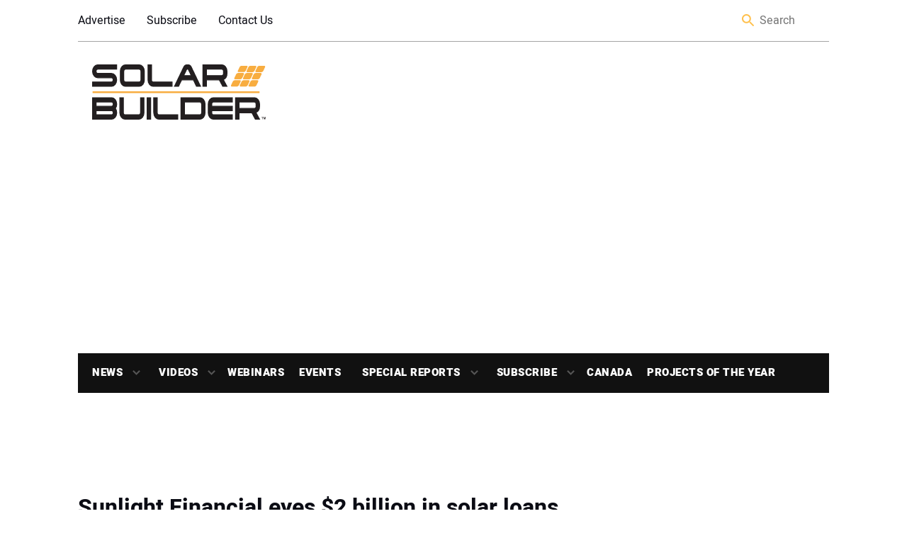

--- FILE ---
content_type: text/html; charset=UTF-8
request_url: https://solarbuildermag.com/news/sunlight-financial-eyes-2-billion-in-solar-loans-via-tech-cu-partnership/
body_size: 19320
content:
<!doctype html>
<html lang="en-US" class="no-js">

<head>
	<meta charset="UTF-8">
	<title>Sunlight Financial eyes $2 billion in solar loans via Tech CU partnership | Solar Builder</title>

	<link href="//www.google-analytics.com" rel="dns-prefetch">
	<link rel="shortcut icon" href="https://solarbuildermag.com/wp-content/themes/solarbuilder/favicon.ico" />
	<link href="https://solarbuildermag.com/wp-content/themes/solarbuilder/img/icons/touch.png" rel="apple-touch-icon-precomposed">
	<link rel="preload" href="/wp-content/themes/solarbuilder/frontend/fonts/heebo-v4-latin-regular.woff" as="font" type="font/woff2" crossorigin="anonymous">
	<link rel="preload" href="/wp-content/themes/solarbuilder/frontend/fonts/heebo-v4-latin-900.woff" as="font" type="font/woff2" crossorigin="anonymous">
	<link rel="preload" href="/wp-content/themes/solarbuilder/frontend/fonts/heebo-v4-latin-700.woff" as="font" type="font/woff2" crossorigin="anonymous">
	<link rel="preload" href="/wp-content/themes/solarbuilder/frontend/fonts/heebo-v4-latin-300.woff" as="font" type="font/woff2" crossorigin="anonymous">
	<link rel="preload" href="/wp-content/themes/solarbuilder/frontend/fonts/heebo-v4-latin-500.woff" as="font" type="font/woff2" crossorigin="anonymous">
	<meta http-equiv="X-UA-Compatible" content="IE=edge,chrome=1">
	<meta name="viewport" content="width=device-width, initial-scale=1.0">
	<script async='async' src='https://www.googletagservices.com/tag/js/gpt.js'></script>
	<script async custom-element="amp-ad" src="https://cdn.ampproject.org/v0/amp-ad-0.1.js"></script>
	<!-- script async='async' src='https://www.googletagservices.com/tag/js/gpt.js'></script -->
	<script>
		var googletag = googletag || {};
		googletag.cmd = googletag.cmd || [];
		
	</script>
	<script type='text/javascript'>
	  (function() {
		var useSSL = 'https:' == document.location.protocol;
		var src = (useSSL ? 'https:' : 'http:') +
		'//www.googletagservices.com/tag/js/gpt.js';
		document.write('<scr' + 'ipt src="' + src + '"></scr' + 'ipt>');
	  })();
	</script>
	
	<!-- Google Tag Manager -->
	<!-- script>(function(w,d,s,l,i){w[l]=w[l]||[];w[l].push({'gtm.start':
	new Date().getTime(),event:'gtm.js'});var f=d.getElementsByTagName(s)[0],
	j=d.createElement(s),dl=l!='dataLayer'?'&l='+l:'';j.async=true;j.src=
	'https://www.googletagmanager.com/gtm.js?id='+i+dl;f.parentNode.insertBefore(j,f);
	})(window,document,'script','dataLayer','GTM-5PLP777');</script>-->
	<!-- End Google Tag Manager -->
	
<script>
		var aiNextSlotId = 1;
		var placeholders = [];
		function aiGenerateNextSlotName() {
			var id = aiNextSlotId++;
			return 'ai-slot-' + id;
		}

		function aiLoadBlock(adUnitPath, size, element) {
			var slotName = aiGenerateNextSlotName();
			element.id = slotName;
			console.log(adUnitPath);
			if (size[0] === 1) {
				googletag.cmd.push(function() {
					var slot = googletag.defineOutOfPageSlot(adUnitPath, slotName).
					addService(googletag.pubads());
					googletag.display(slotName)
        			googletag.pubads().enableSingleRequest();
					googletag.pubads().collapseEmptyDivs();
					googletag.enableServices();
				});
			} else {
				googletag.cmd.push(function() {
					var slot = googletag.defineSlot(adUnitPath, size, slotName).
					addService(googletag.pubads());
					googletag.display(slotName)
					googletag.pubads().enableSingleRequest();
					googletag.pubads().collapseEmptyDivs();
					googletag.enableServices();
				});
			}
			// setTimeout(function() {
			//	var $element = jQuery('#' + element.id);
			//	if (($element.is(':visible') === false || $element.is(':empty') === true) && size.length > 0 && size[0] !== 1 && //placeholders.includes(size[0] + "-" + size[1]) === false) {
			//		$element.html('<div id="' + element.id + '-placeholder"><a href="/subscribe/"><img class="placeholder" src="<!-- ?php echo //get_template_directory_uri(); ?>/frontend/img/placeholders/' + size[0] + '-' + size[1] + '.jpg" alt="placeholder" /></a></div>');
//			// $element.show();
			//		placeholders.push(size[0] + "-" + size[1]);
			//	}
			// }, 2000);
		}
	</script>
	<meta name='robots' content='index, follow, max-image-preview:large, max-snippet:-1, max-video-preview:-1' />
	<style>img:is([sizes="auto" i], [sizes^="auto," i]) { contain-intrinsic-size: 3000px 1500px }</style>
	
	<!-- This site is optimized with the Yoast SEO Premium plugin v26.1 (Yoast SEO v26.1.1) - https://yoast.com/wordpress/plugins/seo/ -->
	<link rel="canonical" href="https://solarbuildermag.com/news/sunlight-financial-eyes-2-billion-in-solar-loans-via-tech-cu-partnership/" />
	<meta property="og:locale" content="en_US" />
	<meta property="og:type" content="article" />
	<meta property="og:title" content="Sunlight Financial eyes $2 billion in solar loans via Tech CU partnership" />
	<meta property="og:description" content="Sunlight Financial, a leading fintech platform for point-of-sale financing, and Tech CU, a Silicon Valley-based credit union, today announced the expansion and extension of the nation’s longest and largest residential... View Article" />
	<meta property="og:url" content="https://solarbuildermag.com/news/sunlight-financial-eyes-2-billion-in-solar-loans-via-tech-cu-partnership/" />
	<meta property="og:site_name" content="Solar Builder Magazine" />
	<meta property="article:publisher" content="https://www.facebook.com/SolarBuilder/" />
	<meta property="article:published_time" content="2020-06-04T13:00:57+00:00" />
	<meta property="og:image" content="https://solarbuildermag.com/wp-content/uploads/2020/06/billions-in-dollars.jpg" />
	<meta property="og:image:width" content="700" />
	<meta property="og:image:height" content="467" />
	<meta property="og:image:type" content="image/jpeg" />
	<meta name="author" content="Chris Crowell" />
	<meta name="twitter:card" content="summary_large_image" />
	<meta name="twitter:creator" content="@Solar_Builder" />
	<meta name="twitter:site" content="@Solar_Builder" />
	<meta name="twitter:label1" content="Written by" />
	<meta name="twitter:data1" content="Chris Crowell" />
	<meta name="twitter:label2" content="Est. reading time" />
	<meta name="twitter:data2" content="1 minute" />
	<script type="application/ld+json" class="yoast-schema-graph">{"@context":"https://schema.org","@graph":[{"@type":"WebPage","@id":"https://solarbuildermag.com/news/sunlight-financial-eyes-2-billion-in-solar-loans-via-tech-cu-partnership/","url":"https://solarbuildermag.com/news/sunlight-financial-eyes-2-billion-in-solar-loans-via-tech-cu-partnership/","name":"Sunlight Financial eyes $2 billion in solar loans via Tech CU partnership | Solar Builder","isPartOf":{"@id":"https://solarbuildermag.com/#website"},"primaryImageOfPage":{"@id":"https://solarbuildermag.com/news/sunlight-financial-eyes-2-billion-in-solar-loans-via-tech-cu-partnership/#primaryimage"},"image":{"@id":"https://solarbuildermag.com/news/sunlight-financial-eyes-2-billion-in-solar-loans-via-tech-cu-partnership/#primaryimage"},"thumbnailUrl":"https://solarbuildermag.com/wp-content/uploads/2020/06/billions-in-dollars.jpg","datePublished":"2020-06-04T13:00:57+00:00","author":{"@id":"https://solarbuildermag.com/#/schema/person/390d064778701a85cc1d3d1d45b41ae8"},"breadcrumb":{"@id":"https://solarbuildermag.com/news/sunlight-financial-eyes-2-billion-in-solar-loans-via-tech-cu-partnership/#breadcrumb"},"inLanguage":"en-US","potentialAction":[{"@type":"ReadAction","target":["https://solarbuildermag.com/news/sunlight-financial-eyes-2-billion-in-solar-loans-via-tech-cu-partnership/"]}]},{"@type":"ImageObject","inLanguage":"en-US","@id":"https://solarbuildermag.com/news/sunlight-financial-eyes-2-billion-in-solar-loans-via-tech-cu-partnership/#primaryimage","url":"https://solarbuildermag.com/wp-content/uploads/2020/06/billions-in-dollars.jpg","contentUrl":"https://solarbuildermag.com/wp-content/uploads/2020/06/billions-in-dollars.jpg","width":700,"height":467,"caption":"billions in dollars"},{"@type":"BreadcrumbList","@id":"https://solarbuildermag.com/news/sunlight-financial-eyes-2-billion-in-solar-loans-via-tech-cu-partnership/#breadcrumb","itemListElement":[{"@type":"ListItem","position":1,"name":"Home","item":"https://solarbuildermag.com/"},{"@type":"ListItem","position":2,"name":"Sunlight Financial","item":"https://solarbuildermag.com/tag/sunlight-financial/"},{"@type":"ListItem","position":3,"name":"Sunlight Financial eyes $2 billion in solar loans via Tech CU partnership"}]},{"@type":"WebSite","@id":"https://solarbuildermag.com/#website","url":"https://solarbuildermag.com/","name":"Solar Builder Magazine","description":"Solar Power Project Installation News and Insight","potentialAction":[{"@type":"SearchAction","target":{"@type":"EntryPoint","urlTemplate":"https://solarbuildermag.com/?s={search_term_string}"},"query-input":{"@type":"PropertyValueSpecification","valueRequired":true,"valueName":"search_term_string"}}],"inLanguage":"en-US"},{"@type":"Person","@id":"https://solarbuildermag.com/#/schema/person/390d064778701a85cc1d3d1d45b41ae8","name":"Chris Crowell","image":{"@type":"ImageObject","inLanguage":"en-US","@id":"https://solarbuildermag.com/#/schema/person/image/","url":"https://secure.gravatar.com/avatar/673a8a6466dfdc39f387707af860967832707848d0027d4df2b1d7c14367c316?s=96&d=blank&r=g","contentUrl":"https://secure.gravatar.com/avatar/673a8a6466dfdc39f387707af860967832707848d0027d4df2b1d7c14367c316?s=96&d=blank&r=g","caption":"Chris Crowell"},"description":"Chris","url":"https://solarbuildermag.com/author/chris/"}]}</script>
	<!-- / Yoast SEO Premium plugin. -->


<link rel='dns-prefetch' href='//static.addtoany.com' />
<link rel='dns-prefetch' href='//sponsors.benjaminmedia.com' />
<link rel='dns-prefetch' href='//assets.benjaminmedia.com' />
<link rel="alternate" type="text/calendar" title="Solar Builder Magazine &raquo; iCal Feed" href="https://solarbuildermag.com/events/?ical=1" />
<style id='wp-emoji-styles-inline-css' type='text/css'>

	img.wp-smiley, img.emoji {
		display: inline !important;
		border: none !important;
		box-shadow: none !important;
		height: 1em !important;
		width: 1em !important;
		margin: 0 0.07em !important;
		vertical-align: -0.1em !important;
		background: none !important;
		padding: 0 !important;
	}
</style>
<link rel='stylesheet' id='wp-block-library-css' href='https://solarbuildermag.com/wp-includes/css/dist/block-library/style.min.css?ver=6.8.3' media='all' />
<style id='classic-theme-styles-inline-css' type='text/css'>
/*! This file is auto-generated */
.wp-block-button__link{color:#fff;background-color:#32373c;border-radius:9999px;box-shadow:none;text-decoration:none;padding:calc(.667em + 2px) calc(1.333em + 2px);font-size:1.125em}.wp-block-file__button{background:#32373c;color:#fff;text-decoration:none}
</style>
<style id='global-styles-inline-css' type='text/css'>
:root{--wp--preset--aspect-ratio--square: 1;--wp--preset--aspect-ratio--4-3: 4/3;--wp--preset--aspect-ratio--3-4: 3/4;--wp--preset--aspect-ratio--3-2: 3/2;--wp--preset--aspect-ratio--2-3: 2/3;--wp--preset--aspect-ratio--16-9: 16/9;--wp--preset--aspect-ratio--9-16: 9/16;--wp--preset--color--black: #000000;--wp--preset--color--cyan-bluish-gray: #abb8c3;--wp--preset--color--white: #ffffff;--wp--preset--color--pale-pink: #f78da7;--wp--preset--color--vivid-red: #cf2e2e;--wp--preset--color--luminous-vivid-orange: #ff6900;--wp--preset--color--luminous-vivid-amber: #fcb900;--wp--preset--color--light-green-cyan: #7bdcb5;--wp--preset--color--vivid-green-cyan: #00d084;--wp--preset--color--pale-cyan-blue: #8ed1fc;--wp--preset--color--vivid-cyan-blue: #0693e3;--wp--preset--color--vivid-purple: #9b51e0;--wp--preset--gradient--vivid-cyan-blue-to-vivid-purple: linear-gradient(135deg,rgba(6,147,227,1) 0%,rgb(155,81,224) 100%);--wp--preset--gradient--light-green-cyan-to-vivid-green-cyan: linear-gradient(135deg,rgb(122,220,180) 0%,rgb(0,208,130) 100%);--wp--preset--gradient--luminous-vivid-amber-to-luminous-vivid-orange: linear-gradient(135deg,rgba(252,185,0,1) 0%,rgba(255,105,0,1) 100%);--wp--preset--gradient--luminous-vivid-orange-to-vivid-red: linear-gradient(135deg,rgba(255,105,0,1) 0%,rgb(207,46,46) 100%);--wp--preset--gradient--very-light-gray-to-cyan-bluish-gray: linear-gradient(135deg,rgb(238,238,238) 0%,rgb(169,184,195) 100%);--wp--preset--gradient--cool-to-warm-spectrum: linear-gradient(135deg,rgb(74,234,220) 0%,rgb(151,120,209) 20%,rgb(207,42,186) 40%,rgb(238,44,130) 60%,rgb(251,105,98) 80%,rgb(254,248,76) 100%);--wp--preset--gradient--blush-light-purple: linear-gradient(135deg,rgb(255,206,236) 0%,rgb(152,150,240) 100%);--wp--preset--gradient--blush-bordeaux: linear-gradient(135deg,rgb(254,205,165) 0%,rgb(254,45,45) 50%,rgb(107,0,62) 100%);--wp--preset--gradient--luminous-dusk: linear-gradient(135deg,rgb(255,203,112) 0%,rgb(199,81,192) 50%,rgb(65,88,208) 100%);--wp--preset--gradient--pale-ocean: linear-gradient(135deg,rgb(255,245,203) 0%,rgb(182,227,212) 50%,rgb(51,167,181) 100%);--wp--preset--gradient--electric-grass: linear-gradient(135deg,rgb(202,248,128) 0%,rgb(113,206,126) 100%);--wp--preset--gradient--midnight: linear-gradient(135deg,rgb(2,3,129) 0%,rgb(40,116,252) 100%);--wp--preset--font-size--small: 13px;--wp--preset--font-size--medium: 20px;--wp--preset--font-size--large: 36px;--wp--preset--font-size--x-large: 42px;--wp--preset--spacing--20: 0.44rem;--wp--preset--spacing--30: 0.67rem;--wp--preset--spacing--40: 1rem;--wp--preset--spacing--50: 1.5rem;--wp--preset--spacing--60: 2.25rem;--wp--preset--spacing--70: 3.38rem;--wp--preset--spacing--80: 5.06rem;--wp--preset--shadow--natural: 6px 6px 9px rgba(0, 0, 0, 0.2);--wp--preset--shadow--deep: 12px 12px 50px rgba(0, 0, 0, 0.4);--wp--preset--shadow--sharp: 6px 6px 0px rgba(0, 0, 0, 0.2);--wp--preset--shadow--outlined: 6px 6px 0px -3px rgba(255, 255, 255, 1), 6px 6px rgba(0, 0, 0, 1);--wp--preset--shadow--crisp: 6px 6px 0px rgba(0, 0, 0, 1);}:where(.is-layout-flex){gap: 0.5em;}:where(.is-layout-grid){gap: 0.5em;}body .is-layout-flex{display: flex;}.is-layout-flex{flex-wrap: wrap;align-items: center;}.is-layout-flex > :is(*, div){margin: 0;}body .is-layout-grid{display: grid;}.is-layout-grid > :is(*, div){margin: 0;}:where(.wp-block-columns.is-layout-flex){gap: 2em;}:where(.wp-block-columns.is-layout-grid){gap: 2em;}:where(.wp-block-post-template.is-layout-flex){gap: 1.25em;}:where(.wp-block-post-template.is-layout-grid){gap: 1.25em;}.has-black-color{color: var(--wp--preset--color--black) !important;}.has-cyan-bluish-gray-color{color: var(--wp--preset--color--cyan-bluish-gray) !important;}.has-white-color{color: var(--wp--preset--color--white) !important;}.has-pale-pink-color{color: var(--wp--preset--color--pale-pink) !important;}.has-vivid-red-color{color: var(--wp--preset--color--vivid-red) !important;}.has-luminous-vivid-orange-color{color: var(--wp--preset--color--luminous-vivid-orange) !important;}.has-luminous-vivid-amber-color{color: var(--wp--preset--color--luminous-vivid-amber) !important;}.has-light-green-cyan-color{color: var(--wp--preset--color--light-green-cyan) !important;}.has-vivid-green-cyan-color{color: var(--wp--preset--color--vivid-green-cyan) !important;}.has-pale-cyan-blue-color{color: var(--wp--preset--color--pale-cyan-blue) !important;}.has-vivid-cyan-blue-color{color: var(--wp--preset--color--vivid-cyan-blue) !important;}.has-vivid-purple-color{color: var(--wp--preset--color--vivid-purple) !important;}.has-black-background-color{background-color: var(--wp--preset--color--black) !important;}.has-cyan-bluish-gray-background-color{background-color: var(--wp--preset--color--cyan-bluish-gray) !important;}.has-white-background-color{background-color: var(--wp--preset--color--white) !important;}.has-pale-pink-background-color{background-color: var(--wp--preset--color--pale-pink) !important;}.has-vivid-red-background-color{background-color: var(--wp--preset--color--vivid-red) !important;}.has-luminous-vivid-orange-background-color{background-color: var(--wp--preset--color--luminous-vivid-orange) !important;}.has-luminous-vivid-amber-background-color{background-color: var(--wp--preset--color--luminous-vivid-amber) !important;}.has-light-green-cyan-background-color{background-color: var(--wp--preset--color--light-green-cyan) !important;}.has-vivid-green-cyan-background-color{background-color: var(--wp--preset--color--vivid-green-cyan) !important;}.has-pale-cyan-blue-background-color{background-color: var(--wp--preset--color--pale-cyan-blue) !important;}.has-vivid-cyan-blue-background-color{background-color: var(--wp--preset--color--vivid-cyan-blue) !important;}.has-vivid-purple-background-color{background-color: var(--wp--preset--color--vivid-purple) !important;}.has-black-border-color{border-color: var(--wp--preset--color--black) !important;}.has-cyan-bluish-gray-border-color{border-color: var(--wp--preset--color--cyan-bluish-gray) !important;}.has-white-border-color{border-color: var(--wp--preset--color--white) !important;}.has-pale-pink-border-color{border-color: var(--wp--preset--color--pale-pink) !important;}.has-vivid-red-border-color{border-color: var(--wp--preset--color--vivid-red) !important;}.has-luminous-vivid-orange-border-color{border-color: var(--wp--preset--color--luminous-vivid-orange) !important;}.has-luminous-vivid-amber-border-color{border-color: var(--wp--preset--color--luminous-vivid-amber) !important;}.has-light-green-cyan-border-color{border-color: var(--wp--preset--color--light-green-cyan) !important;}.has-vivid-green-cyan-border-color{border-color: var(--wp--preset--color--vivid-green-cyan) !important;}.has-pale-cyan-blue-border-color{border-color: var(--wp--preset--color--pale-cyan-blue) !important;}.has-vivid-cyan-blue-border-color{border-color: var(--wp--preset--color--vivid-cyan-blue) !important;}.has-vivid-purple-border-color{border-color: var(--wp--preset--color--vivid-purple) !important;}.has-vivid-cyan-blue-to-vivid-purple-gradient-background{background: var(--wp--preset--gradient--vivid-cyan-blue-to-vivid-purple) !important;}.has-light-green-cyan-to-vivid-green-cyan-gradient-background{background: var(--wp--preset--gradient--light-green-cyan-to-vivid-green-cyan) !important;}.has-luminous-vivid-amber-to-luminous-vivid-orange-gradient-background{background: var(--wp--preset--gradient--luminous-vivid-amber-to-luminous-vivid-orange) !important;}.has-luminous-vivid-orange-to-vivid-red-gradient-background{background: var(--wp--preset--gradient--luminous-vivid-orange-to-vivid-red) !important;}.has-very-light-gray-to-cyan-bluish-gray-gradient-background{background: var(--wp--preset--gradient--very-light-gray-to-cyan-bluish-gray) !important;}.has-cool-to-warm-spectrum-gradient-background{background: var(--wp--preset--gradient--cool-to-warm-spectrum) !important;}.has-blush-light-purple-gradient-background{background: var(--wp--preset--gradient--blush-light-purple) !important;}.has-blush-bordeaux-gradient-background{background: var(--wp--preset--gradient--blush-bordeaux) !important;}.has-luminous-dusk-gradient-background{background: var(--wp--preset--gradient--luminous-dusk) !important;}.has-pale-ocean-gradient-background{background: var(--wp--preset--gradient--pale-ocean) !important;}.has-electric-grass-gradient-background{background: var(--wp--preset--gradient--electric-grass) !important;}.has-midnight-gradient-background{background: var(--wp--preset--gradient--midnight) !important;}.has-small-font-size{font-size: var(--wp--preset--font-size--small) !important;}.has-medium-font-size{font-size: var(--wp--preset--font-size--medium) !important;}.has-large-font-size{font-size: var(--wp--preset--font-size--large) !important;}.has-x-large-font-size{font-size: var(--wp--preset--font-size--x-large) !important;}
:where(.wp-block-post-template.is-layout-flex){gap: 1.25em;}:where(.wp-block-post-template.is-layout-grid){gap: 1.25em;}
:where(.wp-block-columns.is-layout-flex){gap: 2em;}:where(.wp-block-columns.is-layout-grid){gap: 2em;}
:root :where(.wp-block-pullquote){font-size: 1.5em;line-height: 1.6;}
</style>
<link rel='stylesheet' id='all-css' href='https://solarbuildermag.com/wp-content/themes/solarbuilder/frontend/css/all.css?ver=1.0' media='all' />
<link rel='stylesheet' id='html5blank-css' href='https://solarbuildermag.com/wp-content/themes/solarbuilder/style.css?ver=1.0' media='all' />
<link rel='stylesheet' id='addtoany-css' href='https://solarbuildermag.com/wp-content/plugins/add-to-any/addtoany.min.css?ver=1.16' media='all' />
<script type="text/javascript" src="https://solarbuildermag.com/wp-includes/js/jquery/jquery.min.js?ver=3.7.1" id="jquery-core-js"></script>
<script type="text/javascript" src="https://solarbuildermag.com/wp-includes/js/jquery/jquery-migrate.min.js?ver=3.4.1" id="jquery-migrate-js"></script>
<script type="text/javascript" id="addtoany-core-js-before">
/* <![CDATA[ */
window.a2a_config=window.a2a_config||{};a2a_config.callbacks=[];a2a_config.overlays=[];a2a_config.templates={};
/* ]]> */
</script>
<script type="text/javascript" defer src="https://static.addtoany.com/menu/page.js" id="addtoany-core-js"></script>
<script type="text/javascript" defer src="https://solarbuildermag.com/wp-content/plugins/add-to-any/addtoany.min.js?ver=1.1" id="addtoany-jquery-js"></script>
<script type="text/javascript" src="//sponsors.benjaminmedia.com/emit/8048.js?ver=1.0.0" id="broadstreet-analytics-js" async="async" data-wp-strategy="async"></script>
<script async data-cfasync='false' type="text/javascript" src="//assets.benjaminmedia.com/init-2.min.js?v=1.51.10&amp;ver=6.8.3" id="broadstreet-init-js"></script>
<script type="text/javascript" id="ajax-handler-js-extra">
/* <![CDATA[ */
var ajax_object = {"ajax_url":"https:\/\/solarbuildermag.com\/wp-admin\/admin-ajax.php"};
/* ]]> */
</script>
<script type="text/javascript" src="https://solarbuildermag.com/wp-content/themes/solarbuilder/js/ajax-handler.js?ver=6.8.3" id="ajax-handler-js"></script>
<link rel="https://api.w.org/" href="https://solarbuildermag.com/wp-json/" /><link rel="alternate" title="JSON" type="application/json" href="https://solarbuildermag.com/wp-json/wp/v2/posts/28642" /><link rel="alternate" title="oEmbed (JSON)" type="application/json+oembed" href="https://solarbuildermag.com/wp-json/oembed/1.0/embed?url=https%3A%2F%2Fsolarbuildermag.com%2Fnews%2Fsunlight-financial-eyes-2-billion-in-solar-loans-via-tech-cu-partnership%2F" />
<link rel="alternate" title="oEmbed (XML)" type="text/xml+oembed" href="https://solarbuildermag.com/wp-json/oembed/1.0/embed?url=https%3A%2F%2Fsolarbuildermag.com%2Fnews%2Fsunlight-financial-eyes-2-billion-in-solar-loans-via-tech-cu-partnership%2F&#038;format=xml" />
<meta name="tec-api-version" content="v1"><meta name="tec-api-origin" content="https://solarbuildermag.com"><link rel="alternate" href="https://solarbuildermag.com/wp-json/tribe/events/v1/" /><link rel="icon" href="https://solarbuildermag.com/wp-content/uploads/2024/03/cropped-Favicon-32x32.gif" sizes="32x32" />
<link rel="icon" href="https://solarbuildermag.com/wp-content/uploads/2024/03/cropped-Favicon-192x192.gif" sizes="192x192" />
<link rel="apple-touch-icon" href="https://solarbuildermag.com/wp-content/uploads/2024/03/cropped-Favicon-180x180.gif" />
<meta name="msapplication-TileImage" content="https://solarbuildermag.com/wp-content/uploads/2024/03/cropped-Favicon-270x270.gif" />
		<style type="text/css" id="wp-custom-css">
			/* Upcoming webinars - full width */
.upcoming-webinars-list .webinar-upcoming {
    display: flex;
	flex-wrap: wrap;
    gap: 20px;
    margin-bottom: 40px;
    border-bottom: 1px solid #ddd;
    padding: 10px;
	  -webkit-box-shadow: 15px 4px 3px 2px rgba(156,156,156,0.1); 
box-shadow: 15px 3px 61px 2px rgba(156,156,156,0.1););
	border-radius:10px
}

.upcoming-webinars-list .webinar-image img {
    max-width: 350px;
    height: auto;
    object-fit: cover;
}

.upcoming-webinars-list .webinar-content {
    flex: 1;
}

.upcoming-webinars-list .webinar-title {
    margin-top: 0;
    margin-bottom: 10px;
	text-decoration:none;
	
}
.webinar-title > a:nth-child(1){
	text-decoration:none;
	color:#df9a16;
}

.upcoming-webinars-list .webinar-register .button {
    display: inline-block;
    margin-top: 15px;
    padding: 10px 20px;
    background-color: #0073aa;
    color: #fff;
    text-decoration: none;
    border-radius: 4px;
}

.upcoming-webinars-list .webinar-register .button:hover {
    background-color: #005177;
}

.archived-webinars-grid .card .webinar-image img {
    width: 100%;
    height: 180px;
    object-fit: contain;
	
}
.webinar-image-wrapper {
    position: relative;
    text-align: center;
}

.webinar-date-overlay {
    margin-bottom:20px;
    background: rgba(0,0,0,0.9);
    color: #fff;
    padding: 6px 12px;
    font-weight: 600;
    border-radius: 4px;
    font-size: 0.9em;
    z-index: 10;
	border-right:2px solid #df9a16;
}

.webinar-image img {
    width: 100%;
    height: auto;
    display: block;
    
	background-position: center center;
}

.webinar-register-under-image {
    margin-top: 10px;
	border-top:2px solid #abb8c3;
}

.webinar-register-under-image .button {
    display: inline-block;
	margin:10px;
    padding: 10px 20px;
    background-color: #df9a16;
    color: #fff;
    text-decoration: none;
    border-radius: 4px;
    font-weight: 600;
	
}

.webinar-register-under-image .button:hover {
    background-color: #000000;
}


.upcoming-webinars-list .webinar-upcoming {
    display: flex;
    gap: 20px;
    margin-bottom: 40px;
    border-bottom: 1px solid #ddd;
    padding-bottom: 20px;
}

.upcoming-webinars-list .webinar-image-wrapper {
    flex: 0 0 300px;
}

.upcoming-webinars-list .webinar-content {
    flex: 1;
    text-align: left;
}


.archived-webinars-grid {
    display: grid;
    grid-template-columns: repeat(auto-fit, minmax(280px, 1fr));
    gap: 12px;
}

.archived-webinars-grid .card {
   -webkit-box-shadow: 4px 3px 6px 2px rgba(156,156,156,0.1); 
box-shadow: 4px 3px 6px 2px rgba(156,156,156,0.1););
    border-radius: 8px;
    overflow: hidden;
    background: #fff;
   border-left: 1px solid lightgray;
border-radius: 25px 10px 30px 0px;
    display: flex;
    flex-direction: column;
}

.archived-webinars-grid .card .webinar-content {
    padding: 15px;
    flex: 1;
    display: flex;
    flex-direction: column;
}

.archived-webinars-grid .card .webinar-title {
    margin-top: 0;
    margin-bottom: 8px;
    font-size: 1.1em;
}

.archived-webinars-grid .card .webinar-description {
    flex-grow: 1;
    font-size: 0.95em;
    color: #333;
}
/*------------------*/
img:is([sizes="auto" i], [sizes^="auto," i]) {
    contain-intrinsic-size: 800px 400px;
}
.related-post--full .related-post__image-container{height:350px}
.color-bar{
	background-color:#ffe8bb;
	padding:10px 15px;
	border-radius:15px;
	margin:15px;
}

.logo-img-canada{width:200px; height:auto}
#__mrkt_fid_11146c65{flex: 0 0 60%;
margin:0 20px}
.category-heading__description > div:nth-child(1) > p:nth-child(1){
	text-align:left;
	margin:10px
}
.ad-970-90 > div:nth-child(1) > div:nth-child(1) > broadstreet-zone-container:nth-child(1){
	margin: auto;
	padding:10px;
	background-color:#f2f2f2;
}
.category-heading__description{margin-bottom:30px}
.category-heading__description > p:nth-child(1){max-width:400px;
}

.poty-image:hover {
    transform: scale(1.01);
    transition: transform 0.3s ease;
}

#gform_wrapper_627882256{
	display:block;
}

.sidebar__most-popular{background:white;
border:1px solid #fcb900;
border-top-left-radius:10px;}

#siyia5nplkg0000000000 .sneaker_container .sneaker_data .sneaker_title {
    font-size: 20px;
    color: #000;
}

.sidebar__most-popular__link{color:#000}
.sidebar__most-popular__title{
	color:#000;
	padding-left:20px;
}
.sidebar__most-popular__title::before{background:none;
}
.sidebar__most-popular{height:700px;
	background:#ffffff;
	
}
.sidebar__most-popular__list{position:sticky;
top:70px}
/*CLS fixes--------------
 * 
*/
div.related-post:nth-child(1){min-height:150px}
#street-0IHsk0ufdeMdnaIG{min-height:98.1px}
.tribe-events-calendar-list__month-separator{
	color:yellow;
}


.sticky{
	position:sticky;
	top:0px;
	background-color:#fff;
	padding:10px 0px;
	
	
}
.latest_home{margin:20px;text-align:center;}

@media (max-width: 1079px) {
	/*sb canada------------*/
	.category-heading__description{
		flex-wrap: wrap;
	}
	.category-heading__description{margin-bottom:30px}
.category-heading__description > p:nth-child(1){max-width:600px;
text-align:left}
	.category-title-container{flex-wrap: wrap;}
	.category-featured-image{max-width:300px}
 .col-sticky{
	visibility:hidden;
	
	
}
	#h-the-pitch{ position:sticky;
top:0px;
background-color:white;
z-index:9;}
	
	#h-power-forward{ position:sticky;
top:0px;
background-color:white;
z-index:91;}
	
	#h-the-buzz{ position:sticky;
top:0px;
background-color:white;
z-index:92;}
	
	#h-60-seconds-in-the-sunlight{ position:sticky;
top:0px;
background-color:white;
z-index:93;}
}




.yt-desc{
	margin:10px auto;
	width:80%;
	
}

.yt-button{
        display:flex;
        background-color:#b4171f;
        border-radius:10px;
        width:200px;
        padding: 10px 15px;
			margin: 15px auto;
    }
.yt-button:hover{
	padding:10px 20px;
	
	transition: all .3s ease-out;
}

    .yt-txt{
        color:white;
        font-weight:900;
			font-size:16px
       text-decoration:none;
			transform: scale(1, 1.25);
	font-weight:bold;
    }

.yt-button > a:nth-child(1){
	text-decoration:none;
	cursor:pointer;
}


.fa-youtube::before{
	color:white;
}
.want-more-txt{width:60%;
margin:5px auto}


.fa-youtube{margin-top:5px;
display:inline-flex;
	margin-right:5px;
	
}
.yt-button > a:nth-child(1){
	display:inline-flex;
	cursor:pointer;

	
}

.text-divider {
  display: flex;
  align-items: center;
  justify-content: space-between;
  width: 100%;
}

.divider-text {
  font-size: 24px;
  font-weight: bold;
	text-align:center;
}



.text-divider::before,
.text-divider::after {
  content: '';
  height: 2px;
  width: 40%;
  background-color: #000;
  margin: 0 10px;
}

.hidden-section{display:none;}

.col-sticky{
	position:sticky;
	top:0px;
	z-index:999;
	background-color:white;
	height:60px;
}
.vid-button:active, .vid-button:hover{
	border-bottom: solid 2px #ffc04c;
	
}
div.wp-block-columns:nth-child(5) > div:nth-child(1) > figure:nth-child(1) > div:nth-child(1) > iframe:nth-child(1),div.wp-block-columns:nth-child(5) > div:nth-child(2) > figure:nth-child(1) > div:nth-child(1) > iframe:nth-child(1){
	height:300px;}
div.wp-block-columns:nth-child(8) > div:nth-child(1) > figure:nth-child(1) > div:nth-child(1) > iframe:nth-child(1),div.wp-block-columns:nth-child(8) > div:nth-child(2) > figure:nth-child(1) > div:nth-child(1) > iframe:nth-child(1){
	height:300px;}
div.wp-block-columns:nth-child(11) > div:nth-child(1) > figure:nth-child(1) > div:nth-child(1) > iframe:nth-child(1),div.wp-block-columns:nth-child(11) > div:nth-child(2) > figure:nth-child(1) > div:nth-child(1) > iframe:nth-child(1)
{height:300px}
div.wp-block-columns:nth-child(14) > div:nth-child(1) > figure:nth-child(1) > div:nth-child(1) > iframe:nth-child(1),div.wp-block-columns:nth-child(14) > div:nth-child(2) > figure:nth-child(1) > div:nth-child(1) > iframe:nth-child(1){height:300px;}
html {
  scroll-behavior: smooth;
}


/*
 * -----------whitepaper css
 * */
.wp-image-50230{border-top:2px solid #ffc04c}
.gform_wrapper.gform_wrapper.gform_wrapper input[type="text"]{
	padding:8px !important;
}
.wp-block-quote{border-left:2px solid #ffc04c
	
}
#h-avoiding-mpu{margin:15px 0 10px}
div.gf_browser_gecko:nth-child(11){margin:0 20px}

.gform_wrapper.gravity-theme .gfield-choice-input {
    display: inline-block;
    margin-top: 0;
    top: auto;

}

/*hero dimensions**/
a.related-post__image-container:nth-child(1) {
  max-height:466px;
	max-width:800px;
}
/*
leaderboard ads for CLS 
.ad-970-90{
	max-height:98.7167px;
max-width:728px;
	
}*/
#sxsr3ddbs6o0000000000{
	min-height:70px;
}

/** .add-block-1 {border-radius:5px; padding:10px;} **/

.nav ul li a {
    font-size: 15px;
}

[zone-id="149292"] img {border:1px solid #ccc  !important;}

div[id*=ai] {
   background-color: #ffffff;
   padding: 0px!important; 
   border: none !important;}

[zone-id="149292"] img {
   
    margin: 10px 0px 0px 0px !important; 
}

.related-post__image-container {
    height: 200px;

}
/*video Tabs______________*/
.tabbed-module {
    width: 100%;
    display: block;
  }
  
  .tabs {
    margin-left:20px;
      margin-bottom:0px;
    padding: 0;
    list-style: none;
	
  }
  
  .tab-link {
    display: inline-block;
    padding: 5px 15px;
    cursor: pointer;
    border-bottom: 1px solid #ddd;
      margin:0;
      font-weight:bold;
		
      
  }
  
  .tab-link.current {
    border-bottom:2px solid #ffc04c;
		background-color: #fff;
      
  }
  
  .tab-content {
    display:none;
    padding: 10px 10%;
  }
  
  .tab-content.current {
    display: block;
      
  }
  
  .video-link{
      color:black;
      text-decoration:none;
      cursor: pointer;
      Margin:0 auto;
      padding:5px 10px;
      border:2px solid black;
      border-radius:5px;
		display:block;
		width:90px;
  }
  .video-link:hover{
      color:#fff;
      background-color:#ffc04c;
      padding:5px 10px;
      border:2px solid white;
  }
.tabbed-module > h2:nth-child(1){margin:20px 10%;
text-align:center;}


/*youtube home mobile*/
@media only screen and (max-width: 320px){ 
	.related-post--full .related-post__image-container{height:200px}
	#tab-1 > div:nth-child(2) > iframe:nth-child(1),#tab-2 > div:nth-child(2) > iframe:nth-child(1),#tab-3 > div:nth-child(2) > iframe:nth-child(1),#tab-4 > div:nth-child(2) > iframe:nth-child(1){
	height: 200px;
}
	.related-post--full .related-post__image-container{height:200px}
	.tabbed-module > h2:nth-child(1){margin:20px;text-align:center;
	font-size:13px;}
	.latest_home{margin:20px; text-align:center; }
	#tab-1 > div > iframe{
		height:100%;
	}
	#tab-2 > div > iframe{
		height:100%;
	}
	#tab-3 > div > iframe{
		height:100%;
	}
	#tab-4 > div > iframe{
		height:100%;
	}

	.category-featured-image{max-width:300px
	}
	img:is([sizes="auto" i], [sizes^="auto," i]) {
    contain-intrinsic-size: 400px 350px;
}}

@media only screen and (max-width: 789px){
	.related-post--full .related-post__image-container{height:350px}
/*video Tabs______________*/
.tabbed-module {
    width: 100%;
    display: block;
	margin:0 0.5%;
  }
  
  .tabs {
    margin-left:7%;
      margin-bottom:0px;
    padding: 0;
    list-style: none;
  }
  
  .tab-link {
    display: inline-block;
    padding: 5px 15px;
    cursor: pointer;
    border-bottom: 1px solid #ddd;
      margin:0;
      font-weight:bold;
      
  }
  
  .tab-link.current {
    border-bottom:2px solid #ffc04c;
		background-color: #fff;
      
  }
  
  .tab-content {
    display:none;
    padding:10px 20px;
		margin:0 2%;
  }
  
  .tab-content.current {
    display: block;
		
  }
  
  .video-link{
      color:black;
      text-decoration:none;
      cursor: pointer;
      Margin:0 auto;
      padding:5px 10px;
      border:2px solid black;
      border-radius:5px;
		display:block;
		width:90px;
  }
  .video-link:hover{
      color:#fff;
      background-color:#ffc04c;
      padding:5px 10px;
      border:2px solid white;
  }
.tabbed-module > h2:nth-child(1){margin:20px 10% }
#tab-1 > div > iframe{
		height:100%;
	}
	#tab-2 > div > iframe{
		height:100%;
	}
	#tab-3 > div > iframe{
		height:100%;
	}
	#tab-4 > div > iframe{
		height:100%;
	}}		</style>
			
	<!-- script async src="https://pagead2.googlesyndication.com/pagead/js/adsbygoogle.js?client=ca-pub-7538817939674069"
     crossorigin="anonymous"></script -->
	
<meta name="generator" content="WP Rocket 3.18.3" data-wpr-features="wpr_image_dimensions wpr_preload_links wpr_desktop" /></head>

	<body>
		
	<!-- a style="height: 5475px; top: 0px; left: 0px; position: absolute; display: inline; width: 100%; cursor: pointer;" id="ad_bg" href="" target="_blank">&nbsp;</a -->
	<div id='afscontainer1' ></div>
	<!-- wrapper -->
	<div data-rocket-location-hash="0df92fc98dde7b11c40cea26e15722b5" class="wrapper">

		<!-- header -->
		<header data-rocket-location-hash="988ab6c2e75d716a423ea3fe551dda37" class="header" role="banner">
			<div data-rocket-location-hash="a07ea42f7826adb30ee53f29399bc39c" class="container">
				<div class="row no-margin">
					<div class="eighteen columns">
						<nav class="extra-nav" role="navigation" id="extra-menu">
							<ul><li id="menu-item-32547" class="menu-item menu-item-type-post_type menu-item-object-page menu-item-32547"><a href="https://solarbuildermag.com/advertising/">Advertise</a></li>
<li id="menu-item-32549" class="menu-item menu-item-type-post_type menu-item-object-page menu-item-32549"><a href="https://solarbuildermag.com/subscribe/">Subscribe</a></li>
<li id="menu-item-32548" class="menu-item menu-item-type-post_type menu-item-object-page menu-item-32548"><a href="https://solarbuildermag.com/contact-us/">Contact Us</a></li>
</ul>							<!-- search -->
<form class="search" method="get" action="https://solarbuildermag.com" role="search">
	<button class="search-submit" type="submit" role="button">Search</button>
	<input class="search-input" type="search" name="s" placeholder="Search">
</form>
<!-- /search -->
						</nav>
						<div class="brand-logo-cat" style="min-height:79px">
							<a href="https://solarbuildermag.com">
								<img width="745" height="237" src="https://solarbuildermag.com/wp-content/themes/solarbuilder/frontend/img/logo.svg" alt="Logo" class="logo-img">
							</a>
							<broadstreet-zone zone-id="149284" style="min-height:98.85px;min-width:728px"></broadstreet-zone>
							
						</div>
						<!-- /logo -->

						<!-- nav -->
						<a href="#menu" class="menu-link">&nbsp;</a>
						<nav class="nav" role="navigation" id="menu">
							<ul><li id="menu-item-6673" class="menu-item menu-item-type-taxonomy menu-item-object-category current-post-ancestor current-menu-parent current-post-parent menu-item-has-children menu-item-6673"><a href="https://solarbuildermag.com/category/news/">News</a><button class="sub-menu-toggle" aria-expanded="false" aria-pressed="false"><span class="screen-reader-text">open dropdown menu</span></button>
<ul class="sub-menu">
	<li id="menu-item-26454" class="menu-item menu-item-type-taxonomy menu-item-object-category current-post-ancestor current-menu-parent current-post-parent menu-item-26454"><a href="https://solarbuildermag.com/category/news/">All headlines</a></li>
	<li id="menu-item-29815" class="menu-item menu-item-type-taxonomy menu-item-object-category menu-item-has-children menu-item-29815"><a href="https://solarbuildermag.com/category/products/">Products</a><button class="sub-menu-toggle" aria-expanded="false" aria-pressed="false"><span class="screen-reader-text">open dropdown menu</span></button>
	<ul class="sub-menu">
		<li id="menu-item-25749" class="menu-item menu-item-type-taxonomy menu-item-object-category menu-item-25749"><a href="https://solarbuildermag.com/category/mounting-solutions-guide/">Mounting</a></li>
		<li id="menu-item-31546" class="menu-item menu-item-type-taxonomy menu-item-object-category menu-item-31546"><a href="https://solarbuildermag.com/category/pv-modules/">PV Modules</a></li>
		<li id="menu-item-25330" class="menu-item menu-item-type-taxonomy menu-item-object-category menu-item-25330"><a href="https://solarbuildermag.com/category/energy-storage/">+Storage</a></li>
		<li id="menu-item-15442" class="menu-item menu-item-type-taxonomy menu-item-object-category menu-item-15442"><a href="https://solarbuildermag.com/category/inverters/">Inverters</a></li>
		<li id="menu-item-48611" class="menu-item menu-item-type-taxonomy menu-item-object-category menu-item-48611"><a href="https://solarbuildermag.com/category/inverters/bos/">Wire management</a></li>
		<li id="menu-item-39858" class="menu-item menu-item-type-taxonomy menu-item-object-category menu-item-39858"><a href="https://solarbuildermag.com/category/solar-trackers/">Trackers</a></li>
		<li id="menu-item-41553" class="menu-item menu-item-type-taxonomy menu-item-object-category menu-item-41553"><a href="https://solarbuildermag.com/category/operations-maintenance/">O&amp;M</a></li>
		<li id="menu-item-54424" class="menu-item menu-item-type-custom menu-item-object-custom menu-item-54424"><a href="https://solarbuildermag.com/tag/sales-and-marketing/">Sales &#038; Design</a></li>
	</ul>
</li>
	<li id="menu-item-32559" class="menu-item menu-item-type-taxonomy menu-item-object-category menu-item-has-children menu-item-32559"><a href="https://solarbuildermag.com/category/projects/">Project news</a><button class="sub-menu-toggle" aria-expanded="false" aria-pressed="false"><span class="screen-reader-text">open dropdown menu</span></button>
	<ul class="sub-menu">
		<li id="menu-item-42665" class="menu-item menu-item-type-custom menu-item-object-custom menu-item-42665"><a target="_blank" href="https://projects.solarbuildermag.com/">Projects of the Year</a></li>
		<li id="menu-item-50264" class="menu-item menu-item-type-custom menu-item-object-custom menu-item-50264"><a href="https://solarbuildermag.com/tag/commercial-and-industrial/">C&#038;I</a></li>
	</ul>
</li>
	<li id="menu-item-6682" class="menu-item menu-item-type-taxonomy menu-item-object-category menu-item-6682"><a href="https://solarbuildermag.com/category/featured/">Original features</a></li>
</ul>
</li>
<li id="menu-item-51061" class="menu-item menu-item-type-post_type menu-item-object-page menu-item-has-children menu-item-51061"><a href="https://solarbuildermag.com/solar-builder-videos/">Videos</a><button class="sub-menu-toggle" aria-expanded="false" aria-pressed="false"><span class="screen-reader-text">open dropdown menu</span></button>
<ul class="sub-menu">
	<li id="menu-item-44350" class="menu-item menu-item-type-custom menu-item-object-custom menu-item-44350"><a href="https://solarbuildermag.com/tag/the-pitch/">The Pitch</a></li>
	<li id="menu-item-37759" class="menu-item menu-item-type-post_type menu-item-object-page menu-item-37759"><a href="https://solarbuildermag.com/power-forward/">Power Forward! w/ BayWa r.e.</a></li>
	<li id="menu-item-48771" class="menu-item menu-item-type-custom menu-item-object-custom menu-item-48771"><a href="https://www.youtube.com/playlist?list=PLG7yPa9qBs8QgwkFrI2H57y_AmLWVuWI2">60 Seconds in the Sunlight</a></li>
</ul>
</li>
<li id="menu-item-45402" class="menu-item menu-item-type-post_type menu-item-object-page menu-item-45402"><a href="https://solarbuildermag.com/webinars/">Webinars</a></li>
<li id="menu-item-52850" class="menu-item menu-item-type-taxonomy menu-item-object-tribe_events_cat menu-item-52850"><a href="https://solarbuildermag.com/events/category/conferences/">Events</a></li>
<li id="menu-item-18880" class="menu-item menu-item-type-post_type menu-item-object-page menu-item-has-children menu-item-18880"><a href="https://solarbuildermag.com/solar-reports/">Special Reports</a><button class="sub-menu-toggle" aria-expanded="false" aria-pressed="false"><span class="screen-reader-text">open dropdown menu</span></button>
<ul class="sub-menu">
	<li id="menu-item-55305" class="menu-item menu-item-type-post_type menu-item-object-post menu-item-55305"><a href="https://solarbuildermag.com/residential-solar/a-vehicle-to-load-playbook/">A Vehicle-to-Load Playbook: Turn Your Customer’s EV Into a Home Power Source</a></li>
</ul>
</li>
<li id="menu-item-6702" class="nav-subscribe menu-item menu-item-type-custom menu-item-object-custom menu-item-has-children menu-item-6702"><a href="https://subscribe.solarbuildermag.com/subscribe">Subscribe</a><button class="sub-menu-toggle" aria-expanded="false" aria-pressed="false"><span class="screen-reader-text">open dropdown menu</span></button>
<ul class="sub-menu">
	<li id="menu-item-35156" class="menu-item menu-item-type-post_type menu-item-object-page menu-item-35156"><a href="https://solarbuildermag.com/digital/">Read the Digital Edition</a></li>
	<li id="menu-item-6691" class="menu-item menu-item-type-post_type menu-item-object-page menu-item-6691"><a href="https://solarbuildermag.com/advertising/">Advertising</a></li>
	<li id="menu-item-8234" class="menu-item menu-item-type-post_type menu-item-object-page menu-item-8234"><a href="https://solarbuildermag.com/project-awards/">POY Form</a></li>
</ul>
</li>
<li id="menu-item-55432" class="menu-item menu-item-type-taxonomy menu-item-object-category menu-item-55432"><a href="https://solarbuildermag.com/category/canada/">Canada</a></li>
<li id="menu-item-52514" class="menu-item menu-item-type-custom menu-item-object-custom menu-item-52514"><a href="https://projects.solarbuildermag.com/">Projects of the Year</a></li>
</ul>						</nav>
						<!-- /nav -->
					</div>
				</div>
			</div>
		</header>
		
		<div class="container ad-970-90" style="min-height:98.85px" >
			<div data-rocket-location-hash="ca722c0fa35488ed8b185d1aa84c8a90" class="row">
				<div class="eighteen columns">
					<broadstreet-zone zone-id="149283"></broadstreet-zone>
				</div>
			</div>
		</div>

		<!-- /header -->
	<main data-rocket-location-hash="79812e5f14b597638aa4c12cbee949b8" role="main" class="single">

		<!-- section -->

		<section data-rocket-location-hash="e05e912452c7778a5d9bc2ae5a0d852d">

			<div data-rocket-location-hash="04b24f2a01e05ca636ff58e62299aa1e" class="container">

				<div class="row no-margin">

					<div class="eighteen columns">

						<ol class="breadcrumbs" typeof="BreadcrumbList" vocab="https://schema.org/">

							
						</ol>

					</div>

				</div>

			</div>

			

						
			<article id="post-28642" class="post-28642 post type-post status-publish format-standard has-post-thumbnail hentry category-financing category-news category-residential-solar tag-sunlight-financial">
    <div data-rocket-location-hash="68e122c6b23b4519e49c5a2a57b5f054" class="container">
        <div data-rocket-location-hash="a16031ece8200cbfb3c787ed565be6f2" class="row">
            <div class="twelve columns post-content">
                <!-- /post thumbnail -->

                <!-- post title -->
                <h1>
                    <a href="https://solarbuildermag.com/news/sunlight-financial-eyes-2-billion-in-solar-loans-via-tech-cu-partnership/" title="Sunlight Financial eyes $2 billion in solar loans via Tech CU partnership">Sunlight Financial eyes $2 billion in solar loans via Tech CU partnership</a>
                </h1>
                <!-- /post title -->

                <!-- post details -->
                <div class="post-info-row">
                    <span class="author">By Chris Crowell</span>
                    <span class="date">June 4, 2020</span>
                    <!-- span class="author-button-container"><a href="<!-- ?php echo get_author_posts_url(get_the_author_id());
                                                                    echo get_custom_author_name_parameter(get_post()); ?>" class="author-button">View Profile</a></span -->
                </div>
                <p><a href="https://staging1.solarbuildermag.com/wp-content/uploads/2020/06/billions-in-dollars.jpg"><img fetchpriority="high" decoding="async" class="aligncenter size-full wp-image-28644" src="https://staging1.solarbuildermag.com/wp-content/uploads/2020/06/billions-in-dollars.jpg" alt="billions in dollars" width="700" height="467" srcset="https://solarbuildermag.com/wp-content/uploads/2020/06/billions-in-dollars.jpg 700w, https://solarbuildermag.com/wp-content/uploads/2020/06/billions-in-dollars-300x200.jpg 300w, https://solarbuildermag.com/wp-content/uploads/2020/06/billions-in-dollars-82x55.jpg 82w, https://solarbuildermag.com/wp-content/uploads/2020/06/billions-in-dollars-75x50.jpg 75w" sizes="(max-width: 700px) 100vw, 700px" /></a>


<p><a href="https://sunlightfinancial.com/" target="_blank" rel="noopener">Sunlight Financial</a>, a leading fintech platform for point-of-sale financing, and Tech CU, a Silicon Valley-based credit union, today announced the expansion and extension of the nation’s longest and largest residential solar loan partnership. Tech CU committed to enabling more than 80,000 homeowners to go solar via Sunlight’s network of installers because of the strong performance of Sunlight-originated consumer loans.

</p><div style='margin:5px auto; margin-bottom: 15px;' id='zone_load_2027082267'><benjaminmedia-zone place="0" callback="zone_load_2027082267" zone-id="149292" keywords="not_home_page,not_landing_page,is_article_page,financing,news,residential-solar,sunlight-financial-eyes-2-billion-in-solar-loans-via-tech-cu-partnership,post" soft-keywords="true" zone-alias=""></benjaminmedia-zone></div><script>window.zone_load_2027082267 = function(z, d) { if (!d.count) document.getElementById('zone_load_2027082267').style.display = 'none'; };</script>


<p>“Sunlight is proud of our track record delivering high-quality loans for residential solar and home improvement,” said CEO Matt Potere. “We’re growing rapidly and appreciate Tech CU’s commitment to our fast and frictionless processes, innovative loan products, and future growth.”


<p>Sunlight Financial last year originated about 20% of residential solar loans nationwide. Hundreds of experienced solar installers leverage the company’s best-in-class technology and point-of-sale financing to grow their offline and online business. Sunlight’s proprietary credit criteria and sophisticated decisioning engine empowers the company to grow quickly while delivering industry-leading loan performance.

</p><div style='margin:5px auto; margin-bottom: 15px;' id='zone_load_737677330'><benjaminmedia-zone place="1" callback="zone_load_737677330" zone-id="149292" keywords="not_home_page,not_landing_page,is_article_page,financing,news,residential-solar,sunlight-financial-eyes-2-billion-in-solar-loans-via-tech-cu-partnership,post" soft-keywords="true" zone-alias=""></benjaminmedia-zone></div><script>window.zone_load_737677330 = function(z, d) { if (!d.count) document.getElementById('zone_load_737677330').style.display = 'none'; };</script>


<p>[button link=&#8221;https://sunmodo.com/nanomount/&#8221; bg_color=&#8221;#ffad08&#8243; text=&#8221;dark&#8221;]<strong>Solar’s Fastest Attachment</strong><br />
Damaging roof shingles used to be one of solar installers’ worst challenges. Now, the easy, affordable solution is NanoMount&#x2122;, SunModo’s newest solar mounting innovation. Learn more here. [/button]


<p>“We’re excited to expand our partnership with Sunlight Financial, our first, and longest standing strategic relationship,” said Todd Harris, CEO of Tech CU. “Over the years, Tech CU and Sunlight Financial have built a strong partnership and we look forward to continuing that tradition while accelerating America’s transition to renewable energy.”

</p><div style='margin:5px auto; margin-bottom: 15px;' id='zone_load_617756723'><benjaminmedia-zone place="2" callback="zone_load_617756723" zone-id="149292" keywords="not_home_page,not_landing_page,is_article_page,financing,news,residential-solar,sunlight-financial-eyes-2-billion-in-solar-loans-via-tech-cu-partnership,post" soft-keywords="true" zone-alias=""></benjaminmedia-zone></div><script>window.zone_load_617756723 = function(z, d) { if (!d.count) document.getElementById('zone_load_617756723').style.display = 'none'; };</script>


<p>Sunlight and Tech CU have financed more than 50,000 residential solar systems since initiating their partnership in September 2015.


<div style='margin:5px auto; margin-bottom: 15px;' id='zone_load_1686834841'><benjaminmedia-zone callback="zone_load_1686834841" zone-id="154696" keywords="not_home_page,not_landing_page,is_article_page,financing,news,residential-solar,sunlight-financial-eyes-2-billion-in-solar-loans-via-tech-cu-partnership,post" soft-keywords="true" zone-alias=""></benjaminmedia-zone></div><script>window.zone_load_1686834841 = function(z, d) { if (!d.count) document.getElementById('zone_load_1686834841').style.display = 'none'; };</script>                Tags: <a href="https://solarbuildermag.com/tag/sunlight-financial/" rel="tag">Sunlight Financial</a>            </div>
            <div class="six columns omega">
                <!-- sidebar -->

<aside class="sidebar" role="complementary">
	
	<div class="sidebar__item" style="min-height:250px" >
		<broadstreet-zone zone-id="149285"></broadstreet-zone>
    </div>

    <div class="sidebar__item"style="min-height:250px" >
		<broadstreet-zone zone-id="149285"></broadstreet-zone>
    </div>
	
	<div class="sidebar__item">
		<div class="sidebar__search">
			<!-- search -->
<form class="search" method="get" action="https://solarbuildermag.com" role="search">
	<button class="search-submit" type="submit" role="button">Search</button>
	<input class="search-input" type="search" name="s" placeholder="Search">
</form>
<!-- /search -->
</div>
	</div>

    <div class="sidebar__item">

		<!-- Begin Popular Post Code -->

		<div class="sidebar__most-popular">
            <div class="sidebar__most-popular__title">Most Popular Posts</div>
            <ul class="sidebar__most-popular__list">
                                        <li class="sidebar__most-popular__item"><a href="https://solarbuildermag.com/advertorial1/tracker-foundations-ebook-understand-subsurface-risk-management/" class="sidebar__most-popular__link">Tracker foundations eBook: Understand subsurface risk management</a></li>
                                        <li class="sidebar__most-popular__item"><a href="https://solarbuildermag.com/energy-storage/homeowners-brace-for-ai-energy-strain-sunrun-survey-shows-80-fear-rising-electricity-costs/" class="sidebar__most-popular__link">Homeowners brace for AI energy strain: Sunrun survey shows 80% fear rising electricity costs</a></li>
                                        <li class="sidebar__most-popular__item"><a href="https://solarbuildermag.com/news/enphase-now-supports-fully-off-grid-configuration-with-core-product-line/" class="sidebar__most-popular__link">Enphase now supports fully off-grid configuration with core product line</a></li>
                                        <li class="sidebar__most-popular__item"><a href="https://solarbuildermag.com/news/daylight-energy-raises-75-million-to-fund-decentralized-u-s-residential-solar-storage-network/" class="sidebar__most-popular__link">Daylight Energy raises $75 million to fund decentralized U.S. residential solar + storage network</a></li>
                            </ul>
        </div>

		<!-- End Popular Post Code -->
    </div>
	<div class="sidebar__item"style="min-height:157px">
		<iframe style="border-radius:12px" src="https://open.spotify.com/embed/episode/0YJQnrSMcp0t9wKI6TFakI?utm_source=generator&theme=0" width="100%" height="152" frameBorder="0" allowfullscreen="" allow="autoplay; clipboard-write; encrypted-media; fullscreen; picture-in-picture" loading="lazy"></iframe>
	</div>
	<div class="sidebar__item"style="min-height:250px">
		<broadstreet-zone zone-id="149285"></broadstreet-zone>
		<!-- <broadstreet-zone zone-id="170916"></broadstreet-zone> -->
    </div>

    <div class="sidebar__item"style="min-height:250px" >
 		<broadstreet-zone zone-id="149285"></broadstreet-zone> 
    </div>
	
	<div class="sidebar__item">
 		<broadstreet-zone zone-id="149285"></broadstreet-zone> 
    </div>
	
	<div class="sidebar__item">
		<broadstreet-zone zone-id="149285"></broadstreet-zone> 
		<!-- <broadstreet-zone zone-id="170916"></broadstreet-zone> -->
    </div>
	
		<div class="sidebar__item">
			<script async src="https://pagead2.googlesyndication.com/pagead/js/adsbygoogle.js?client=ca-pub-7538817939674069"
					 crossorigin="anonymous"></script>
				<!-- Sidebar Filler (2025) 300x250 -->
				<ins class="adsbygoogle"
					 style="display:inline-block;width:300px;height:250px"
					 data-ad-client="ca-pub-7538817939674069"
					 data-ad-slot="3122203039"></ins>
				<script>
					 (adsbygoogle = window.adsbygoogle || []).push({});
				</script>
		<!--  <broadstreet-zone zone-id="149285"></broadstreet-zone> -->
		<!--  <broadstreet-zone zone-id="170916"></broadstreet-zone> -->
    </div>
	
</aside>

<!-- /sidebar -->            </div>
        </div>
		
		        <div class="row">
            <div class="eighteen columns">
                <div class="social-share">
                    <div class="social-share-container">
                        <h3 class="social-share-title">Share: </h3><div class="addtoany_shortcode"><div class="a2a_kit a2a_kit_size_32 addtoany_list" data-a2a-url="https://solarbuildermag.com/news/sunlight-financial-eyes-2-billion-in-solar-loans-via-tech-cu-partnership/" data-a2a-title="Sunlight Financial eyes $2 billion in solar loans via Tech CU partnership"><a class="a2a_button_email" href="https://www.addtoany.com/add_to/email?linkurl=https%3A%2F%2Fsolarbuildermag.com%2Fnews%2Fsunlight-financial-eyes-2-billion-in-solar-loans-via-tech-cu-partnership%2F&amp;linkname=Sunlight%20Financial%20eyes%20%242%20billion%20in%20solar%20loans%20via%20Tech%20CU%20partnership" title="Email" rel="nofollow noopener" target="_blank"></a><a class="a2a_button_facebook" href="https://www.addtoany.com/add_to/facebook?linkurl=https%3A%2F%2Fsolarbuildermag.com%2Fnews%2Fsunlight-financial-eyes-2-billion-in-solar-loans-via-tech-cu-partnership%2F&amp;linkname=Sunlight%20Financial%20eyes%20%242%20billion%20in%20solar%20loans%20via%20Tech%20CU%20partnership" title="Facebook" rel="nofollow noopener" target="_blank"></a><a class="a2a_button_x" href="https://www.addtoany.com/add_to/x?linkurl=https%3A%2F%2Fsolarbuildermag.com%2Fnews%2Fsunlight-financial-eyes-2-billion-in-solar-loans-via-tech-cu-partnership%2F&amp;linkname=Sunlight%20Financial%20eyes%20%242%20billion%20in%20solar%20loans%20via%20Tech%20CU%20partnership" title="X" rel="nofollow noopener" target="_blank"></a><a class="a2a_button_linkedin" href="https://www.addtoany.com/add_to/linkedin?linkurl=https%3A%2F%2Fsolarbuildermag.com%2Fnews%2Fsunlight-financial-eyes-2-billion-in-solar-loans-via-tech-cu-partnership%2F&amp;linkname=Sunlight%20Financial%20eyes%20%242%20billion%20in%20solar%20loans%20via%20Tech%20CU%20partnership" title="LinkedIn" rel="nofollow noopener" target="_blank"></a><a class="a2a_button_reddit" href="https://www.addtoany.com/add_to/reddit?linkurl=https%3A%2F%2Fsolarbuildermag.com%2Fnews%2Fsunlight-financial-eyes-2-billion-in-solar-loans-via-tech-cu-partnership%2F&amp;linkname=Sunlight%20Financial%20eyes%20%242%20billion%20in%20solar%20loans%20via%20Tech%20CU%20partnership" title="Reddit" rel="nofollow noopener" target="_blank"></a><a class="a2a_button_whatsapp" href="https://www.addtoany.com/add_to/whatsapp?linkurl=https%3A%2F%2Fsolarbuildermag.com%2Fnews%2Fsunlight-financial-eyes-2-billion-in-solar-loans-via-tech-cu-partnership%2F&amp;linkname=Sunlight%20Financial%20eyes%20%242%20billion%20in%20solar%20loans%20via%20Tech%20CU%20partnership" title="WhatsApp" rel="nofollow noopener" target="_blank"></a><a class="a2a_dd addtoany_share_save addtoany_share" href="https://www.addtoany.com/share"></a></div></div>                    </div>
                </div>
            </div>
        </div>
        <div class="row">
            <div class="eighteen columns">
                <div class="comments">
				

	<p>Comments are closed here.</p>

</div>
            </div>
        </div>
		
        <div class="row">
            <div class="eighteen columns">
                                                            <div class="related-posts">
                            <h5>Read this next</h5>
                            <ul>
                                                                                                    <li>
                                                                                    <a href="https://solarbuildermag.com/news/simpliphi-6-6-battery-stack-passes-earthquake-vibration-test/" title="SimpliPHI 6.6 battery stack passes earthquake vibration test" class="related-post__image-container">
                                                <img width="800" height="600" src="https://solarbuildermag.com/wp-content/uploads/2024/11/Landslide-emergency-system-Sol-ark-Briggs-and-Simpliphi.jpg" class="related-post__image wp-post-image" alt="Landslide emergency system Sol-ark Briggs and Simpliphi" decoding="async" srcset="https://solarbuildermag.com/wp-content/uploads/2024/11/Landslide-emergency-system-Sol-ark-Briggs-and-Simpliphi.jpg 800w, https://solarbuildermag.com/wp-content/uploads/2024/11/Landslide-emergency-system-Sol-ark-Briggs-and-Simpliphi-250x188.jpg 250w, https://solarbuildermag.com/wp-content/uploads/2024/11/Landslide-emergency-system-Sol-ark-Briggs-and-Simpliphi-700x525.jpg 700w, https://solarbuildermag.com/wp-content/uploads/2024/11/Landslide-emergency-system-Sol-ark-Briggs-and-Simpliphi-768x576.jpg 768w, https://solarbuildermag.com/wp-content/uploads/2024/11/Landslide-emergency-system-Sol-ark-Briggs-and-Simpliphi-120x90.jpg 120w" sizes="(max-width: 800px) 100vw, 800px" />                                            </a>
                                                                                <a href="https://solarbuildermag.com/news/simpliphi-6-6-battery-stack-passes-earthquake-vibration-test/">SimpliPHI 6.6 battery stack passes earthquake vibration test</a>
                                    </li>
                                                                    <li>
                                                                                    <a href="https://solarbuildermag.com/financing/gs-power-partners-community-solar-portfolio-financing-spotlight/" title="GS Power Partners secures $22M for community solar portfolio in N.Y. | Solar Financing Spotlight" class="related-post__image-container">
                                                <img width="1000" height="667" src="https://solarbuildermag.com/wp-content/uploads/2024/12/Solar-Financing-Spotlight-piggy-bank.jpg" class="related-post__image wp-post-image" alt="solar financing spotlight funding piggy bank panels" decoding="async" srcset="https://solarbuildermag.com/wp-content/uploads/2024/12/Solar-Financing-Spotlight-piggy-bank.jpg 1000w, https://solarbuildermag.com/wp-content/uploads/2024/12/Solar-Financing-Spotlight-piggy-bank-250x167.jpg 250w, https://solarbuildermag.com/wp-content/uploads/2024/12/Solar-Financing-Spotlight-piggy-bank-700x467.jpg 700w, https://solarbuildermag.com/wp-content/uploads/2024/12/Solar-Financing-Spotlight-piggy-bank-768x512.jpg 768w, https://solarbuildermag.com/wp-content/uploads/2024/12/Solar-Financing-Spotlight-piggy-bank-120x80.jpg 120w, https://solarbuildermag.com/wp-content/uploads/2024/12/Solar-Financing-Spotlight-piggy-bank-600x400.jpg 600w" sizes="(max-width: 1000px) 100vw, 1000px" />                                            </a>
                                                                                <a href="https://solarbuildermag.com/financing/gs-power-partners-community-solar-portfolio-financing-spotlight/">GS Power Partners secures $22M for community solar portfolio in N.Y. | Solar Financing Spotlight</a>
                                    </li>
                                                                    <li>
                                                                                    <a href="https://solarbuildermag.com/inverters/how-solaredge-enstall-novogradac-and-crux-are-teaming-up-to-simplify-domestic-content-compliance/" title="How SolarEdge, Enstall, Novogradac and Crux are teaming up to simplify domestic content compliance" class="related-post__image-container">
                                                <img width="800" height="534" src="https://solarbuildermag.com/wp-content/uploads/2024/08/made-in-usa.jpg" class="related-post__image wp-post-image" alt="solar cells made in US" decoding="async" loading="lazy" srcset="https://solarbuildermag.com/wp-content/uploads/2024/08/made-in-usa.jpg 800w, https://solarbuildermag.com/wp-content/uploads/2024/08/made-in-usa-250x167.jpg 250w, https://solarbuildermag.com/wp-content/uploads/2024/08/made-in-usa-700x467.jpg 700w, https://solarbuildermag.com/wp-content/uploads/2024/08/made-in-usa-768x513.jpg 768w, https://solarbuildermag.com/wp-content/uploads/2024/08/made-in-usa-120x80.jpg 120w, https://solarbuildermag.com/wp-content/uploads/2024/08/made-in-usa-600x400.jpg 600w" sizes="auto, (max-width: 800px) 100vw, 800px" />                                            </a>
                                                                                <a href="https://solarbuildermag.com/inverters/how-solaredge-enstall-novogradac-and-crux-are-teaming-up-to-simplify-domestic-content-compliance/">How SolarEdge, Enstall, Novogradac and Crux are teaming up to simplify domestic content compliance</a>
                                    </li>
                                                                    <li>
                                                                                    <a href="https://solarbuildermag.com/news/boviet-solars-north-carolina-factory-is-now-open/" title="Boviet Solar&#8217;s North Carolina factory is now open" class="related-post__image-container">
                                                <img width="800" height="468" src="https://solarbuildermag.com/wp-content/uploads/2025/05/NCBuilding_Rendering_V3.jpg" class="related-post__image wp-post-image" alt="Boviet Solar factory rendering" decoding="async" loading="lazy" srcset="https://solarbuildermag.com/wp-content/uploads/2025/05/NCBuilding_Rendering_V3.jpg 800w, https://solarbuildermag.com/wp-content/uploads/2025/05/NCBuilding_Rendering_V3-250x146.jpg 250w, https://solarbuildermag.com/wp-content/uploads/2025/05/NCBuilding_Rendering_V3-700x410.jpg 700w, https://solarbuildermag.com/wp-content/uploads/2025/05/NCBuilding_Rendering_V3-768x449.jpg 768w, https://solarbuildermag.com/wp-content/uploads/2025/05/NCBuilding_Rendering_V3-120x70.jpg 120w" sizes="auto, (max-width: 800px) 100vw, 800px" />                                            </a>
                                                                                <a href="https://solarbuildermag.com/news/boviet-solars-north-carolina-factory-is-now-open/">Boviet Solar&#8217;s North Carolina factory is now open</a>
                                    </li>
                                                            </ul>
                        </div>
                                </div>
                </div>
        <!-- div class="row">
            <div class="eighteen columns">
                <div class="social-share">
                    <div class="social-share-container">
                        <h3 class="social-share-title">Share: </h3><!-- ?php echo do_shortcode('[addtoany]'); ?>
                    </div>
                </div>
            </div>
        </div>
        <!-- div class="row">
            <div class="eighteen columns">
                <!-- ?php comments_template(); ?>
            </div>
        </div -->

    </div>
</article>

			

				<!-- ?php echo do_shortcode('[ajax_load_more seo="false" theme_repeater="default.php" single_post="true" single_post_id="'.get_the_ID().'" single_post_order="latest" post_type="post" posts_per_page="1" destroy_after="10" max_pages="10"]'); ? -->

				

				
			
					

		</section>

	<!-- /section -->

	</main>



						<div class="container">
				<div class="row">
					<div class="eighteen columns">
						<div class="email-callout">
							<div class="email-callout__email-icon">&nbsp;</div>
							<div class="email-callout__title">FREE SUBSCRIPTION</div>
							<a href="/subscribe" class="email-callout__button">Sign up today</a>
						</div>
					</div>
				</div>
			</div>
						
			<!-- footer -->
			<footer data-rocket-location-hash="9ff90a84f9df7105c26737d983f03c4e" class="footer" role="contentinfo">
				<div data-rocket-location-hash="9bc305be10faf118b2e6a3c625b4fa42" class="container footer-nav">
					<div class="row">
						<div class="seven columns">
							<div id="nav_menu-7" class="widget_nav_menu"><div class="footer-nav-title">Featured Content</div><ul id="menu-footer-menu-column-1" class="menu"><li id="menu-item-35153" class="menu-item menu-item-type-taxonomy menu-item-object-category menu-item-35153"><a href="https://solarbuildermag.com/category/featured/">Featured</a></li>
<li id="menu-item-35150" class="menu-item menu-item-type-taxonomy menu-item-object-category current-post-ancestor current-menu-parent current-post-parent menu-item-35150"><a href="https://solarbuildermag.com/category/news/">News</a></li>
<li id="menu-item-35151" class="menu-item menu-item-type-taxonomy menu-item-object-category menu-item-35151"><a href="https://solarbuildermag.com/category/products/">Products</a></li>
<li id="menu-item-35152" class="menu-item menu-item-type-taxonomy menu-item-object-category menu-item-35152"><a href="https://solarbuildermag.com/category/projects/">Projects</a></li>
<li id="menu-item-6899" class="menu-item menu-item-type-custom menu-item-object-custom menu-item-6899"><a href="/category/featured/mounting-solutions-guide/">Mounting Guide</a></li>
</ul></div><div id="bs_zones-2" class="bs_zones"><div><benjaminmedia-zone place="" zone-id="149291" keywords="not_home_page,not_landing_page,is_article_page,financing,news,residential-solar,sunlight-financial-eyes-2-billion-in-solar-loans-via-tech-cu-partnership,post" soft-keywords="true" zone-alias=""></benjaminmedia-zone></div></div><div id="bs_zones-3" class="bs_zones"><div><benjaminmedia-zone place="" zone-id="157676" keywords="not_home_page,not_landing_page,is_article_page,financing,news,residential-solar,sunlight-financial-eyes-2-billion-in-solar-loans-via-tech-cu-partnership,post" soft-keywords="true" zone-alias=""></benjaminmedia-zone></div></div><div id="bs_zones-4" class="bs_zones"><div><benjaminmedia-zone place="" zone-id="149387" keywords="not_home_page,not_landing_page,is_article_page,financing,news,residential-solar,sunlight-financial-eyes-2-billion-in-solar-loans-via-tech-cu-partnership,post" soft-keywords="true" zone-alias=""></benjaminmedia-zone></div></div>						</div>
						<div class="six columns">
							<div id="nav_menu-8" class="widget_nav_menu"><div class="footer-nav-title">Education</div><ul id="menu-footer-menu-column-2" class="menu"><li id="menu-item-35149" class="menu-item menu-item-type-post_type menu-item-object-page menu-item-35149"><a href="https://solarbuildermag.com/project-awards/">Awards Nomination Form</a></li>
<li id="menu-item-8169" class="menu-item menu-item-type-custom menu-item-object-custom menu-item-8169"><a target="_blank" href="https://benjaminmedia.com/education-conferences/">Education &#038; Conferences</a></li>
</ul></div>						</div>
						<div class="five columns">
							<div id="nav_menu-9" class="widget_nav_menu"><div class="footer-nav-title">About Us</div><ul id="menu-footer-menu-column-3" class="menu"><li id="menu-item-35143" class="menu-item menu-item-type-post_type menu-item-object-page menu-item-35143"><a href="https://solarbuildermag.com/about/">About Us</a></li>
<li id="menu-item-35144" class="menu-item menu-item-type-post_type menu-item-object-page menu-item-35144"><a href="https://solarbuildermag.com/advertising/">Advertising</a></li>
<li id="menu-item-7409" class="menu-item menu-item-type-post_type menu-item-object-page menu-item-7409"><a href="https://solarbuildermag.com/contact-us/">Contact Us</a></li>
<li id="menu-item-6907" class="menu-item menu-item-type-custom menu-item-object-custom menu-item-6907"><a href="/subscribe/">Free Magazine Subscription</a></li>
<li id="menu-item-35142" class="menu-item menu-item-type-custom menu-item-object-custom menu-item-35142"><a href="/subscribe/#h-solar-builder-newsletters">Free Newsletter Subscription</a></li>
</ul></div>						</div>
					</div>
				</div>
				<div class="container">
					<div class="row">
						<div class="eighteen columns">
							
						  <p class="copyright">
								Other Benjamin Media, Inc Brands:<br /> 
							  <a href="https://compactequip.com/" target="_blank">Compact Equipment</a> | <a href="https://trenchlesstechnology.com/" target="_blank">Trenchless Technology</a> | <a href="https://tunnelingonline.com/" target="_blank">Tunnel Business Magazine</a> | <a href="https://utilitycontractormagazine.com/" target="_blank">Utility Contractor</a> | <a href="https://waterfm.com/" target="_blank">Water Finance & Management</a>
							</p>
							
							<p class="copyright">
								&copy;2025 Copyright Solar Builder Magazine								&nbsp;&nbsp;|&nbsp;&nbsp; <a href="/privacy-policy-2/" title="Privacy Policy" target="_blank">Privacy Policy</a>
							</p>
							<div class="social-media-icons">
								<div class="social-media-icon">
									<a href="https://www.facebook.com/solarbuilder/" target="_blank">
										<svg xmlns="http://www.w3.org/2000/svg" width="32" height="32" viewBox="0 0 32 32">
											<g id="icon-facebook" transform="translate(-715 -4194)">
												<circle id="Oval-1" cx="16" cy="16" r="16" transform="translate(715 4194)" fill="#fff" class="a"/>
												<path class="b" id="Fill-4" d="M28.458,33.017h2.914v-8h2.186l.432-2.5H31.372V20.7c0-.584.378-1.2.918-1.2h1.488V17H31.954v.011c-2.854.1-3.44,1.756-3.491,3.492h-.005v2.008H27v2.5h1.458Z" transform="translate(700.343 4184.771)" fill="#0b0c14" fill-rule="evenodd"/>
											</g>
										</svg>
									</a>
								</div>
								<div class="social-media-icon">
									<a href="https://twitter.com/solar_builder" target="_blank">
										<svg xmlns="http://www.w3.org/2000/svg" width="32" height="32" viewBox="0 0 32 32"><defs><style>.a{fill:#fff;}.b{fill:#0b0c14;fill-rule:evenodd;}</style></defs><g transform="translate(-743 -4153.162)"><circle class="a" cx="16" cy="16" r="16" transform="translate(743 4153.162)"/><path class="b" d="M33.446,21.287a5.3,5.3,0,0,1-2.046.726h0a3.279,3.279,0,0,0-5.568,3h0a9.084,9.084,0,0,1-6.761-3.4,3.282,3.282,0,0,0,.995,4.334,2.108,2.108,0,0,1-1.432-.371,3.161,3.161,0,0,0,2.53,3.206,2.6,2.6,0,0,1-1.366.1,3.1,3.1,0,0,0,2.932,2.225A5.833,5.833,0,0,1,18,32.467a9.855,9.855,0,0,0,5.131,1.45,9.112,9.112,0,0,0,9.18-9.579c0-.006,0-.012,0-.018s0-.027,0-.041,0-.032,0-.048a5.658,5.658,0,0,0,1.59-1.679,5.748,5.748,0,0,1-1.819.516,3.485,3.485,0,0,0,1.366-1.782" transform="translate(733.051 4141.619)"/></g></svg>	
									</a>
								</div>
								<div class="social-media-icon">
									<a href="https://www.linkedin.com/showcase/solar-builder-magazine/" target="_blank">
									<svg xmlns="http://www.w3.org/2000/svg" width="32" height="32" viewBox="0 0 32 32"><defs><style>.a{fill:#fff;}.b{fill:#0b0c14;fill-rule:evenodd;}</style></defs><g transform="translate(-233 -174)"><circle class="a" cx="16" cy="16" r="16" transform="translate(233 174)"/><path class="b" d="M19.033,21.711A1.863,1.863,0,1,0,17,19.857a1.949,1.949,0,0,0,2.033,1.855" transform="translate(223.75 164.208)"/><path class="b" d="M18,39.517h3.647V29H18Z" transform="translate(223.209 158.137)"/><path class="b" d="M32.641,33.134c0-1.206.571-2.386,1.935-2.386s1.7,1.179,1.7,2.357v5.744h3.63V32.87c0-4.154-2.455-4.87-3.966-4.87a3.692,3.692,0,0,0-3.3,1.747V28.331H29V38.849h3.641Z" transform="translate(217.13 158.679)"/></g></svg>
									</a>
								</div>
								<div class="social-media-icon">
									<a href="https://www.youtube.com/@SolarBuilder" target="_blank">
									<svg xmlns="http://www.w3.org/2000/svg" viewBox="0 0 32 32" width="32" height="32"><style>.a{fill:#fff}</style><g transform="translate(-233 -174)"><circle class="a" cx="16" cy="16" r="16" transform="translate(233 174)"/><path class="a" d="m22.6 9.4c0.4 0.1 0.8 0.1 1.1 0.2 1 0.4 1.5 1.1 1.7 2.1q0.2 1.4 0.3 2.8 0.1 1.5 0 3-0.1 1.5-0.3 3c-0.2 1.1-1.1 1.9-2.2 2-1.4 0.2-2.8 0.2-4.2 0.3-1.5 0-3 0-4.6 0-1.6 0-3.3-0.1-5-0.2q-0.6 0-1.1-0.2c-1-0.4-1.5-1.1-1.7-2.1q-0.4-2.7-0.3-5.6 0.1-1.4 0.3-2.9c0.2-1.4 1.1-2.2 2.5-2.3q2.3-0.2 4.5-0.3 1.7 0 3.4 0 2.8 0.1 5.6 0.2zm-5.5 7.8q1-0.6 2-1.2-2.5-1.4-5-2.9 0 2.9 0 5.8c1-0.6 2-1.1 3-1.7z" transform="translate(233 174)" style="fill:#0b0c14;"> <g transform="translate(-237 -174)"><path class="b" d="M12 0c-6.627 0-12 5.373-12 12s5.373 12 12 12 12-5.373 12-12-5.373-12-12-12zm4.441 16.892c-2.102.144-6.784.144-8.883 0-2.276-.156-2.541-1.27-2.558-4.892.017-3.629.285-4.736 2.558-4.892 2.099-.144 6.782-.144 8.883 0 2.277.156 2.541 1.27 2.559 4.892-.018 3.629-.285 4.736-2.559 4.892zm-6.441-7.234l4.917 2.338-4.917 2.346v-4.684z"><g transform="translate(-237 -174)"></path>"/></svg>
									</a>
								</div>
							</div>
						</div>
					</div>
				</div>
			</footer>
			<!-- /footer -->
		</div>
		<!-- /wrapper -->

		<script type="speculationrules">
{"prefetch":[{"source":"document","where":{"and":[{"href_matches":"\/*"},{"not":{"href_matches":["\/wp-*.php","\/wp-admin\/*","\/wp-content\/uploads\/*","\/wp-content\/*","\/wp-content\/plugins\/*","\/wp-content\/themes\/solarbuilder\/*","\/*\\?(.+)"]}},{"not":{"selector_matches":"a[rel~=\"nofollow\"]"}},{"not":{"selector_matches":".no-prefetch, .no-prefetch a"}}]},"eagerness":"conservative"}]}
</script>
<script data-cfasync='false'>window.broadstreetKeywords = ['not_home_page','not_landing_page','is_article_page','financing','news','residential-solar','sunlight-financial-eyes-2-billion-in-solar-loans-via-tech-cu-partnership','post']
window.broadstreetTargets = {"pagetype":["post","not_home_page"],"category":["financing","news","residential-solar","sunlight-financial-eyes-2-billion-in-solar-loans-via-tech-cu-partnership","post"],"url":"sunlight-financial-eyes-2-billion-in-solar-loans-via-tech-cu-partnership"};

window.broadstreet = window.broadstreet || { run: [] };window.broadstreet.run.push(function () {
window.broadstreet.loadNetworkJS(8048, { domain: 'sponsors.benjaminmedia.com'});
 });</script>		<script>
		( function ( body ) {
			'use strict';
			body.className = body.className.replace( /\btribe-no-js\b/, 'tribe-js' );
		} )( document.body );
		</script>
		<script> /* <![CDATA[ */var tribe_l10n_datatables = {"aria":{"sort_ascending":": activate to sort column ascending","sort_descending":": activate to sort column descending"},"length_menu":"Show _MENU_ entries","empty_table":"No data available in table","info":"Showing _START_ to _END_ of _TOTAL_ entries","info_empty":"Showing 0 to 0 of 0 entries","info_filtered":"(filtered from _MAX_ total entries)","zero_records":"No matching records found","search":"Search:","all_selected_text":"All items on this page were selected. ","select_all_link":"Select all pages","clear_selection":"Clear Selection.","pagination":{"all":"All","next":"Next","previous":"Previous"},"select":{"rows":{"0":"","_":": Selected %d rows","1":": Selected 1 row"}},"datepicker":{"dayNames":["Sunday","Monday","Tuesday","Wednesday","Thursday","Friday","Saturday"],"dayNamesShort":["Sun","Mon","Tue","Wed","Thu","Fri","Sat"],"dayNamesMin":["S","M","T","W","T","F","S"],"monthNames":["January","February","March","April","May","June","July","August","September","October","November","December"],"monthNamesShort":["January","February","March","April","May","June","July","August","September","October","November","December"],"monthNamesMin":["Jan","Feb","Mar","Apr","May","Jun","Jul","Aug","Sep","Oct","Nov","Dec"],"nextText":"Next","prevText":"Prev","currentText":"Today","closeText":"Done","today":"Today","clear":"Clear"}};/* ]]> */ </script><script type="text/javascript" src="https://solarbuildermag.com/wp-content/themes/solarbuilder/frontend/js/vendor/modernizr-2.6.2.min.js?ver=1.0.0" id="modernizr-js"></script>
<script type="text/javascript" src="https://solarbuildermag.com/wp-content/themes/solarbuilder/frontend/js/jRespond.js?ver=1.0.0" id="jRespond-js"></script>
<script type="text/javascript" src="https://solarbuildermag.com/wp-content/themes/solarbuilder/frontend/js/bootstrap.js?ver=1.0.0" id="Bootstrap-js"></script>
<script type="text/javascript" src="https://solarbuildermag.com/wp-content/themes/solarbuilder/frontend/js/jquery.placeholder.min.js?ver=1.0.0" id="jQueryPlaceHolder-js"></script>
<script type="text/javascript" src="https://solarbuildermag.com/wp-content/themes/solarbuilder/frontend/js/jquery.imagesloaded.min.js?ver=1.0.0" id="jQueryImagesLoaded-js"></script>
<script type="text/javascript" src="https://solarbuildermag.com/wp-content/themes/solarbuilder/frontend/js/jquery.easytabs.min.js?ver=1.0.0" id="jQueryEasyTabs-js"></script>
<script type="text/javascript" src="https://solarbuildermag.com/wp-content/themes/solarbuilder/frontend/js/slick/slick.min.js?ver=1.0.0" id="slick-js"></script>
<script type="text/javascript" src="https://solarbuildermag.com/wp-content/themes/solarbuilder/frontend/js/star-rating/jquery.rating.pack.js?ver=1.0.0" id="jqueryRating-js"></script>
<script type="text/javascript" src="https://solarbuildermag.com/wp-content/themes/solarbuilder/frontend/js/fancybox-master/dist/jquery.fancybox.min.js?ver=1.0.0" id="fancybox-js"></script>
<script type="text/javascript" src="https://solarbuildermag.com/wp-content/themes/solarbuilder/frontend/js/parsley/parsley.min.js?ver=1.0.0" id="parsley-js"></script>
<script type="text/javascript" src="https://solarbuildermag.com/wp-content/themes/solarbuilder/frontend/js/parsley/parsley.extra.min.js?ver=1.0.0" id="parsleyExtra-js"></script>
<script type="text/javascript" src="https://solarbuildermag.com/wp-content/themes/solarbuilder/frontend/js/select2/js/select2.full.js?ver=1.0.0" id="select2-js"></script>
<script type="text/javascript" src="https://solarbuildermag.com/wp-content/themes/solarbuilder/frontend/js/share42/share42.js?ver=1.0.0" id="share42-js"></script>
<script type="text/javascript" src="https://solarbuildermag.com/wp-content/themes/solarbuilder/frontend/js/main.js?ver=1.0.0" id="main-js"></script>
<script type="text/javascript" src="https://solarbuildermag.com/wp-content/themes/solarbuilder/frontend/js/onveos-ajax.js?ver=1.0.0" id="onveosAjax-js"></script>
<script type="text/javascript" src="https://solarbuildermag.com/wp-content/themes/solarbuilder/frontend/js/responsive.js?ver=1.0.0" id="responsive-js"></script>
<script type="text/javascript" src="https://solarbuildermag.com/wp-content/plugins/the-events-calendar/common/build/js/user-agent.js?ver=da75d0bdea6dde3898df" id="tec-user-agent-js"></script>
<script type="text/javascript" id="rocket-browser-checker-js-after">
/* <![CDATA[ */
"use strict";var _createClass=function(){function defineProperties(target,props){for(var i=0;i<props.length;i++){var descriptor=props[i];descriptor.enumerable=descriptor.enumerable||!1,descriptor.configurable=!0,"value"in descriptor&&(descriptor.writable=!0),Object.defineProperty(target,descriptor.key,descriptor)}}return function(Constructor,protoProps,staticProps){return protoProps&&defineProperties(Constructor.prototype,protoProps),staticProps&&defineProperties(Constructor,staticProps),Constructor}}();function _classCallCheck(instance,Constructor){if(!(instance instanceof Constructor))throw new TypeError("Cannot call a class as a function")}var RocketBrowserCompatibilityChecker=function(){function RocketBrowserCompatibilityChecker(options){_classCallCheck(this,RocketBrowserCompatibilityChecker),this.passiveSupported=!1,this._checkPassiveOption(this),this.options=!!this.passiveSupported&&options}return _createClass(RocketBrowserCompatibilityChecker,[{key:"_checkPassiveOption",value:function(self){try{var options={get passive(){return!(self.passiveSupported=!0)}};window.addEventListener("test",null,options),window.removeEventListener("test",null,options)}catch(err){self.passiveSupported=!1}}},{key:"initRequestIdleCallback",value:function(){!1 in window&&(window.requestIdleCallback=function(cb){var start=Date.now();return setTimeout(function(){cb({didTimeout:!1,timeRemaining:function(){return Math.max(0,50-(Date.now()-start))}})},1)}),!1 in window&&(window.cancelIdleCallback=function(id){return clearTimeout(id)})}},{key:"isDataSaverModeOn",value:function(){return"connection"in navigator&&!0===navigator.connection.saveData}},{key:"supportsLinkPrefetch",value:function(){var elem=document.createElement("link");return elem.relList&&elem.relList.supports&&elem.relList.supports("prefetch")&&window.IntersectionObserver&&"isIntersecting"in IntersectionObserverEntry.prototype}},{key:"isSlowConnection",value:function(){return"connection"in navigator&&"effectiveType"in navigator.connection&&("2g"===navigator.connection.effectiveType||"slow-2g"===navigator.connection.effectiveType)}}]),RocketBrowserCompatibilityChecker}();
/* ]]> */
</script>
<script type="text/javascript" id="rocket-preload-links-js-extra">
/* <![CDATA[ */
var RocketPreloadLinksConfig = {"excludeUris":"\/project-awards\/|\/(?:.+\/)?feed(?:\/(?:.+\/?)?)?$|\/(?:.+\/)?embed\/|\/(index.php\/)?(.*)wp-json(\/.*|$)|\/refer\/|\/go\/|\/recommend\/|\/recommends\/","usesTrailingSlash":"1","imageExt":"jpg|jpeg|gif|png|tiff|bmp|webp|avif|pdf|doc|docx|xls|xlsx|php","fileExt":"jpg|jpeg|gif|png|tiff|bmp|webp|avif|pdf|doc|docx|xls|xlsx|php|html|htm","siteUrl":"https:\/\/solarbuildermag.com","onHoverDelay":"100","rateThrottle":"3"};
/* ]]> */
</script>
<script type="text/javascript" id="rocket-preload-links-js-after">
/* <![CDATA[ */
(function() {
"use strict";var r="function"==typeof Symbol&&"symbol"==typeof Symbol.iterator?function(e){return typeof e}:function(e){return e&&"function"==typeof Symbol&&e.constructor===Symbol&&e!==Symbol.prototype?"symbol":typeof e},e=function(){function i(e,t){for(var n=0;n<t.length;n++){var i=t[n];i.enumerable=i.enumerable||!1,i.configurable=!0,"value"in i&&(i.writable=!0),Object.defineProperty(e,i.key,i)}}return function(e,t,n){return t&&i(e.prototype,t),n&&i(e,n),e}}();function i(e,t){if(!(e instanceof t))throw new TypeError("Cannot call a class as a function")}var t=function(){function n(e,t){i(this,n),this.browser=e,this.config=t,this.options=this.browser.options,this.prefetched=new Set,this.eventTime=null,this.threshold=1111,this.numOnHover=0}return e(n,[{key:"init",value:function(){!this.browser.supportsLinkPrefetch()||this.browser.isDataSaverModeOn()||this.browser.isSlowConnection()||(this.regex={excludeUris:RegExp(this.config.excludeUris,"i"),images:RegExp(".("+this.config.imageExt+")$","i"),fileExt:RegExp(".("+this.config.fileExt+")$","i")},this._initListeners(this))}},{key:"_initListeners",value:function(e){-1<this.config.onHoverDelay&&document.addEventListener("mouseover",e.listener.bind(e),e.listenerOptions),document.addEventListener("mousedown",e.listener.bind(e),e.listenerOptions),document.addEventListener("touchstart",e.listener.bind(e),e.listenerOptions)}},{key:"listener",value:function(e){var t=e.target.closest("a"),n=this._prepareUrl(t);if(null!==n)switch(e.type){case"mousedown":case"touchstart":this._addPrefetchLink(n);break;case"mouseover":this._earlyPrefetch(t,n,"mouseout")}}},{key:"_earlyPrefetch",value:function(t,e,n){var i=this,r=setTimeout(function(){if(r=null,0===i.numOnHover)setTimeout(function(){return i.numOnHover=0},1e3);else if(i.numOnHover>i.config.rateThrottle)return;i.numOnHover++,i._addPrefetchLink(e)},this.config.onHoverDelay);t.addEventListener(n,function e(){t.removeEventListener(n,e,{passive:!0}),null!==r&&(clearTimeout(r),r=null)},{passive:!0})}},{key:"_addPrefetchLink",value:function(i){return this.prefetched.add(i.href),new Promise(function(e,t){var n=document.createElement("link");n.rel="prefetch",n.href=i.href,n.onload=e,n.onerror=t,document.head.appendChild(n)}).catch(function(){})}},{key:"_prepareUrl",value:function(e){if(null===e||"object"!==(void 0===e?"undefined":r(e))||!1 in e||-1===["http:","https:"].indexOf(e.protocol))return null;var t=e.href.substring(0,this.config.siteUrl.length),n=this._getPathname(e.href,t),i={original:e.href,protocol:e.protocol,origin:t,pathname:n,href:t+n};return this._isLinkOk(i)?i:null}},{key:"_getPathname",value:function(e,t){var n=t?e.substring(this.config.siteUrl.length):e;return n.startsWith("/")||(n="/"+n),this._shouldAddTrailingSlash(n)?n+"/":n}},{key:"_shouldAddTrailingSlash",value:function(e){return this.config.usesTrailingSlash&&!e.endsWith("/")&&!this.regex.fileExt.test(e)}},{key:"_isLinkOk",value:function(e){return null!==e&&"object"===(void 0===e?"undefined":r(e))&&(!this.prefetched.has(e.href)&&e.origin===this.config.siteUrl&&-1===e.href.indexOf("?")&&-1===e.href.indexOf("#")&&!this.regex.excludeUris.test(e.href)&&!this.regex.images.test(e.href))}}],[{key:"run",value:function(){"undefined"!=typeof RocketPreloadLinksConfig&&new n(new RocketBrowserCompatibilityChecker({capture:!0,passive:!0}),RocketPreloadLinksConfig).init()}}]),n}();t.run();
}());
/* ]]> */
</script>
<script type="text/javascript" src="https://solarbuildermag.com/wp-content/themes/solarbuilder/js/tab-script.js?ver=1.0.0" id="tab-script-js"></script>

		<!-- Google tag (gtag.js) -->
		<script async src="https://www.googletagmanager.com/gtag/js?id=G-5B14SNSN40"></script>
		<script>
		  window.dataLayer = window.dataLayer || [];
		  function gtag(){dataLayer.push(arguments);}
		  gtag('js', new Date());

		  gtag('config', 'G-5B14SNSN40');
		</script>

		<!-- Marketing Manager Tracking Code Start -->
		<script type="text/javascript">
			!function () { var e, t; e = document.createElement("script"), e.type = "text/javascript", e.async = !0, e.defer = !0, e.src = "https://d1vg5xiq7qffdj.cloudfront.net/Asyncload.js?fpkey=" + String((new Date).getMonth() + 1) + String((new Date).getFullYear()) + String(Math.round(parseInt((new Date).getDate() / 7), 0) + 1) + "&encsid=yd3yUxxTB7s,&enccid=bli6Bh2T7ro,&wsid=NjI4&trackingUrl=HIfoicOddMFsPj6pIhUag2wljpopK4yI9456300cf5g,", t = document.getElementsByTagName("head")[0], t.appendChild(e, t) }();
		</script><noscript><p><img src="https://app1.mirabelanalytics.com/lnktrk.php?idsite=628" style="border:0;" alt="" /></p></noscript>
		<!-- Marketing Manager Tracking Code End -->

	<script>var rocket_beacon_data = {"ajax_url":"https:\/\/solarbuildermag.com\/wp-admin\/admin-ajax.php","nonce":"2f62017c13","url":"https:\/\/solarbuildermag.com\/news\/sunlight-financial-eyes-2-billion-in-solar-loans-via-tech-cu-partnership","is_mobile":false,"width_threshold":1600,"height_threshold":700,"delay":500,"debug":null,"status":{"atf":true,"lrc":true},"elements":"img, video, picture, p, main, div, li, svg, section, header, span","lrc_threshold":1800}</script><script data-name="wpr-wpr-beacon" src='https://solarbuildermag.com/wp-content/plugins/wp-rocket/assets/js/wpr-beacon.min.js' async></script></body>
</html>




<!-- This website is like a Rocket, isn't it? Performance optimized by WP Rocket. Learn more: https://wp-rocket.me -->

--- FILE ---
content_type: text/html; charset=utf-8
request_url: https://www.google.com/recaptcha/api2/aframe
body_size: 268
content:
<!DOCTYPE HTML><html><head><meta http-equiv="content-type" content="text/html; charset=UTF-8"></head><body><script nonce="lrImL6UkX__F3HyrNrOSUw">/** Anti-fraud and anti-abuse applications only. See google.com/recaptcha */ try{var clients={'sodar':'https://pagead2.googlesyndication.com/pagead/sodar?'};window.addEventListener("message",function(a){try{if(a.source===window.parent){var b=JSON.parse(a.data);var c=clients[b['id']];if(c){var d=document.createElement('img');d.src=c+b['params']+'&rc='+(localStorage.getItem("rc::a")?sessionStorage.getItem("rc::b"):"");window.document.body.appendChild(d);sessionStorage.setItem("rc::e",parseInt(sessionStorage.getItem("rc::e")||0)+1);localStorage.setItem("rc::h",'1762365773120');}}}catch(b){}});window.parent.postMessage("_grecaptcha_ready", "*");}catch(b){}</script></body></html>

--- FILE ---
content_type: text/css; charset=UTF-8
request_url: https://solarbuildermag.com/wp-content/themes/solarbuilder/frontend/css/all.css?ver=1.0
body_size: 16918
content:
@charset "utf-8";
/* Onveos Base - All CSS Files combined */
/* ------------------------------------------------------------------
* Source file = all.less

* This document is made up of imports using Less
* The end result is a single, minified CSS file that respects the document stack
* Enabling Source Maps is crucial to allow dom editors to show original line numbers

* To make this file:
* ------------------------------------------------------------------ */
.select2-container {
  box-sizing: border-box;
  display: inline-block;
  margin: 0;
  position: relative;
  vertical-align: middle;
}
.select2-container .select2-selection--single {
  box-sizing: border-box;
  cursor: pointer;
  display: block;
  height: 28px;
  user-select: none;
  -webkit-user-select: none;
}
.select2-container .select2-selection--single .select2-selection__rendered {
  display: block;
  padding-left: 8px;
  padding-right: 20px;
  overflow: hidden;
  text-overflow: ellipsis;
  white-space: nowrap;
}
.select2-container .select2-selection--single .select2-selection__clear {
  position: relative;
}
.select2-container[dir="rtl"] .select2-selection--single .select2-selection__rendered {
  padding-right: 8px;
  padding-left: 20px;
}
.select2-container .select2-selection--multiple {
  box-sizing: border-box;
  cursor: pointer;
  display: block;
  min-height: 32px;
  user-select: none;
  -webkit-user-select: none;
}
.select2-container .select2-selection--multiple .select2-selection__rendered {
  display: inline-block;
  overflow: hidden;
  padding-left: 8px;
  text-overflow: ellipsis;
  white-space: nowrap;
}
.select2-container .select2-search--inline {
  float: left;
}
.select2-container .select2-search--inline .select2-search__field {
  box-sizing: border-box;
  border: none;
  font-size: 100%;
  margin-top: 5px;
  padding: 0;
}
.select2-container .select2-search--inline .select2-search__field::-webkit-search-cancel-button {
  -webkit-appearance: none;
}
.select2-dropdown {
  background-color: white;
  border: 1px solid #aaa;
  border-radius: 4px;
  box-sizing: border-box;
  display: block;
  position: absolute;
  left: -100000px;
  width: 100%;
  z-index: 1051;
}
.select2-results {
  display: block;
}
.select2-results__options {
  list-style: none;
  margin: 0;
  padding: 0;
}
.select2-results__option {
  padding: 6px;
  user-select: none;
  -webkit-user-select: none;
}
.select2-results__option[aria-selected] {
  cursor: pointer;
}
.select2-container--open .select2-dropdown {
  left: 0;
}
.select2-container--open .select2-dropdown--above {
  border-bottom: none;
  border-bottom-left-radius: 0;
  border-bottom-right-radius: 0;
}
.select2-container--open .select2-dropdown--below {
  border-top: none;
  border-top-left-radius: 0;
  border-top-right-radius: 0;
}
.select2-search--dropdown {
  display: block;
  padding: 4px;
}
.select2-search--dropdown .select2-search__field {
  padding: 4px;
  width: 100%;
  box-sizing: border-box;
}
.select2-search--dropdown .select2-search__field::-webkit-search-cancel-button {
  -webkit-appearance: none;
}
.select2-search--dropdown.select2-search--hide {
  display: none;
}
.select2-close-mask {
  border: 0;
  margin: 0;
  padding: 0;
  display: block;
  position: fixed;
  left: 0;
  top: 0;
  min-height: 100%;
  min-width: 100%;
  height: auto;
  width: auto;
  opacity: 0;
  z-index: 99;
  background-color: #fff;
  filter: alpha(opacity=0);
}
.select2-hidden-accessible {
  border: 0 !important;
  clip: rect(0 0 0 0) !important;
  height: 1px !important;
  margin: -1px !important;
  overflow: hidden !important;
  padding: 0 !important;
  position: absolute !important;
  width: 1px !important;
}
.select2-container--default .select2-selection--single {
  background-color: #fff;
  border: 1px solid #aaa;
  border-radius: 4px;
}
.select2-container--default .select2-selection--single .select2-selection__rendered {
  color: #444;
  line-height: 28px;
}
.select2-container--default .select2-selection--single .select2-selection__clear {
  cursor: pointer;
  float: right;
  font-weight: bold;
}
.select2-container--default .select2-selection--single .select2-selection__placeholder {
  color: #999;
}
.select2-container--default .select2-selection--single .select2-selection__arrow {
  height: 26px;
  position: absolute;
  top: 1px;
  right: 1px;
  width: 20px;
}
.select2-container--default .select2-selection--single .select2-selection__arrow b {
  border-color: #888 transparent transparent transparent;
  border-style: solid;
  border-width: 5px 4px 0 4px;
  height: 0;
  left: 50%;
  margin-left: -4px;
  margin-top: -2px;
  position: absolute;
  top: 50%;
  width: 0;
}
.select2-container--default[dir="rtl"] .select2-selection--single .select2-selection__clear {
  float: left;
}
.select2-container--default[dir="rtl"] .select2-selection--single .select2-selection__arrow {
  left: 1px;
  right: auto;
}
.select2-container--default.select2-container--disabled .select2-selection--single {
  background-color: #eee;
  cursor: default;
}
.select2-container--default.select2-container--disabled .select2-selection--single .select2-selection__clear {
  display: none;
}
.select2-container--default.select2-container--open .select2-selection--single .select2-selection__arrow b {
  border-color: transparent transparent #888 transparent;
  border-width: 0 4px 5px 4px;
}
.select2-container--default .select2-selection--multiple {
  background-color: white;
  border: 1px solid #aaa;
  border-radius: 4px;
  cursor: text;
}
.select2-container--default .select2-selection--multiple .select2-selection__rendered {
  box-sizing: border-box;
  list-style: none;
  margin: 0;
  padding: 0 5px;
  width: 100%;
}
.select2-container--default .select2-selection--multiple .select2-selection__placeholder {
  color: #999;
  margin-top: 5px;
  float: left;
}
.select2-container--default .select2-selection--multiple .select2-selection__clear {
  cursor: pointer;
  float: right;
  font-weight: bold;
  margin-top: 5px;
  margin-right: 10px;
}
.select2-container--default .select2-selection--multiple .select2-selection__choice {
  background-color: #e4e4e4;
  border: 1px solid #aaa;
  border-radius: 4px;
  cursor: default;
  float: left;
  margin-right: 5px;
  margin-top: 5px;
  padding: 0 5px;
}
.select2-container--default .select2-selection--multiple .select2-selection__choice__remove {
  color: #999;
  cursor: pointer;
  display: inline-block;
  font-weight: bold;
  margin-right: 2px;
}
.select2-container--default .select2-selection--multiple .select2-selection__choice__remove:hover {
  color: #333;
}
.select2-container--default[dir="rtl"] .select2-selection--multiple .select2-selection__choice,
.select2-container--default[dir="rtl"] .select2-selection--multiple .select2-selection__placeholder,
.select2-container--default[dir="rtl"] .select2-selection--multiple .select2-search--inline {
  float: right;
}
.select2-container--default[dir="rtl"] .select2-selection--multiple .select2-selection__choice {
  margin-left: 5px;
  margin-right: auto;
}
.select2-container--default[dir="rtl"] .select2-selection--multiple .select2-selection__choice__remove {
  margin-left: 2px;
  margin-right: auto;
}
.select2-container--default.select2-container--focus .select2-selection--multiple {
  border: solid black 1px;
  outline: 0;
}
.select2-container--default.select2-container--disabled .select2-selection--multiple {
  background-color: #eee;
  cursor: default;
}
.select2-container--default.select2-container--disabled .select2-selection__choice__remove {
  display: none;
}
.select2-container--default.select2-container--open.select2-container--above .select2-selection--single,
.select2-container--default.select2-container--open.select2-container--above .select2-selection--multiple {
  border-top-left-radius: 0;
  border-top-right-radius: 0;
}
.select2-container--default.select2-container--open.select2-container--below .select2-selection--single,
.select2-container--default.select2-container--open.select2-container--below .select2-selection--multiple {
  border-bottom-left-radius: 0;
  border-bottom-right-radius: 0;
}
.select2-container--default .select2-search--dropdown .select2-search__field {
  border: 1px solid #aaa;
}
.select2-container--default .select2-search--inline .select2-search__field {
  background: transparent;
  border: none;
  outline: 0;
  box-shadow: none;
  -webkit-appearance: textfield;
}
.select2-container--default .select2-results > .select2-results__options {
  max-height: 200px;
  overflow-y: auto;
}
.select2-container--default .select2-results__option[role=group] {
  padding: 0;
}
.select2-container--default .select2-results__option[aria-disabled=true] {
  color: #999;
}
.select2-container--default .select2-results__option[aria-selected=true] {
  background-color: #ddd;
}
.select2-container--default .select2-results__option .select2-results__option {
  padding-left: 1em;
}
.select2-container--default .select2-results__option .select2-results__option .select2-results__group {
  padding-left: 0;
}
.select2-container--default .select2-results__option .select2-results__option .select2-results__option {
  margin-left: -1em;
  padding-left: 2em;
}
.select2-container--default .select2-results__option .select2-results__option .select2-results__option .select2-results__option {
  margin-left: -2em;
  padding-left: 3em;
}
.select2-container--default .select2-results__option .select2-results__option .select2-results__option .select2-results__option .select2-results__option {
  margin-left: -3em;
  padding-left: 4em;
}
.select2-container--default .select2-results__option .select2-results__option .select2-results__option .select2-results__option .select2-results__option .select2-results__option {
  margin-left: -4em;
  padding-left: 5em;
}
.select2-container--default .select2-results__option .select2-results__option .select2-results__option .select2-results__option .select2-results__option .select2-results__option .select2-results__option {
  margin-left: -5em;
  padding-left: 6em;
}
.select2-container--default .select2-results__option--highlighted[aria-selected] {
  background-color: #5897fb;
  color: white;
}
.select2-container--default .select2-results__group {
  cursor: default;
  display: block;
  padding: 6px;
}
.select2-container--classic .select2-selection--single {
  background-color: #f7f7f7;
  border: 1px solid #aaa;
  border-radius: 4px;
  outline: 0;
  background-image: -webkit-linear-gradient(top, white 50%, #eeeeee 100%);
  background-image: -o-linear-gradient(top, white 50%, #eeeeee 100%);
  background-image: linear-gradient(to bottom, white 50%, #eeeeee 100%);
  background-repeat: repeat-x;
  filter: progid:DXImageTransform.Microsoft.gradient(startColorstr='#FFFFFFFF', endColorstr='#FFEEEEEE', GradientType=0);
}
.select2-container--classic .select2-selection--single:focus {
  border: 1px solid #5897fb;
}
.select2-container--classic .select2-selection--single .select2-selection__rendered {
  color: #444;
  line-height: 28px;
}
.select2-container--classic .select2-selection--single .select2-selection__clear {
  cursor: pointer;
  float: right;
  font-weight: bold;
  margin-right: 10px;
}
.select2-container--classic .select2-selection--single .select2-selection__placeholder {
  color: #999;
}
.select2-container--classic .select2-selection--single .select2-selection__arrow {
  background-color: #ddd;
  border: none;
  border-left: 1px solid #aaa;
  border-top-right-radius: 4px;
  border-bottom-right-radius: 4px;
  height: 26px;
  position: absolute;
  top: 1px;
  right: 1px;
  width: 20px;
  background-image: -webkit-linear-gradient(top, #eeeeee 50%, #cccccc 100%);
  background-image: -o-linear-gradient(top, #eeeeee 50%, #cccccc 100%);
  background-image: linear-gradient(to bottom, #eeeeee 50%, #cccccc 100%);
  background-repeat: repeat-x;
  filter: progid:DXImageTransform.Microsoft.gradient(startColorstr='#FFEEEEEE', endColorstr='#FFCCCCCC', GradientType=0);
}
.select2-container--classic .select2-selection--single .select2-selection__arrow b {
  border-color: #888 transparent transparent transparent;
  border-style: solid;
  border-width: 5px 4px 0 4px;
  height: 0;
  left: 50%;
  margin-left: -4px;
  margin-top: -2px;
  position: absolute;
  top: 50%;
  width: 0;
}
.select2-container--classic[dir="rtl"] .select2-selection--single .select2-selection__clear {
  float: left;
}
.select2-container--classic[dir="rtl"] .select2-selection--single .select2-selection__arrow {
  border: none;
  border-right: 1px solid #aaa;
  border-radius: 0;
  border-top-left-radius: 4px;
  border-bottom-left-radius: 4px;
  left: 1px;
  right: auto;
}
.select2-container--classic.select2-container--open .select2-selection--single {
  border: 1px solid #5897fb;
}
.select2-container--classic.select2-container--open .select2-selection--single .select2-selection__arrow {
  background: transparent;
  border: none;
}
.select2-container--classic.select2-container--open .select2-selection--single .select2-selection__arrow b {
  border-color: transparent transparent #888 transparent;
  border-width: 0 4px 5px 4px;
}
.select2-container--classic.select2-container--open.select2-container--above .select2-selection--single {
  border-top: none;
  border-top-left-radius: 0;
  border-top-right-radius: 0;
  background-image: -webkit-linear-gradient(top, white 0%, #eeeeee 50%);
  background-image: -o-linear-gradient(top, white 0%, #eeeeee 50%);
  background-image: linear-gradient(to bottom, white 0%, #eeeeee 50%);
  background-repeat: repeat-x;
  filter: progid:DXImageTransform.Microsoft.gradient(startColorstr='#FFFFFFFF', endColorstr='#FFEEEEEE', GradientType=0);
}
.select2-container--classic.select2-container--open.select2-container--below .select2-selection--single {
  border-bottom: none;
  border-bottom-left-radius: 0;
  border-bottom-right-radius: 0;
  background-image: -webkit-linear-gradient(top, #eeeeee 50%, white 100%);
  background-image: -o-linear-gradient(top, #eeeeee 50%, white 100%);
  background-image: linear-gradient(to bottom, #eeeeee 50%, white 100%);
  background-repeat: repeat-x;
  filter: progid:DXImageTransform.Microsoft.gradient(startColorstr='#FFEEEEEE', endColorstr='#FFFFFFFF', GradientType=0);
}
.select2-container--classic .select2-selection--multiple {
  background-color: white;
  border: 1px solid #aaa;
  border-radius: 4px;
  cursor: text;
  outline: 0;
}
.select2-container--classic .select2-selection--multiple:focus {
  border: 1px solid #5897fb;
}
.select2-container--classic .select2-selection--multiple .select2-selection__rendered {
  list-style: none;
  margin: 0;
  padding: 0 5px;
}
.select2-container--classic .select2-selection--multiple .select2-selection__clear {
  display: none;
}
.select2-container--classic .select2-selection--multiple .select2-selection__choice {
  background-color: #e4e4e4;
  border: 1px solid #aaa;
  border-radius: 4px;
  cursor: default;
  float: left;
  margin-right: 5px;
  margin-top: 5px;
  padding: 0 5px;
}
.select2-container--classic .select2-selection--multiple .select2-selection__choice__remove {
  color: #888;
  cursor: pointer;
  display: inline-block;
  font-weight: bold;
  margin-right: 2px;
}
.select2-container--classic .select2-selection--multiple .select2-selection__choice__remove:hover {
  color: #555;
}
.select2-container--classic[dir="rtl"] .select2-selection--multiple .select2-selection__choice {
  float: right;
}
.select2-container--classic[dir="rtl"] .select2-selection--multiple .select2-selection__choice {
  margin-left: 5px;
  margin-right: auto;
}
.select2-container--classic[dir="rtl"] .select2-selection--multiple .select2-selection__choice__remove {
  margin-left: 2px;
  margin-right: auto;
}
.select2-container--classic.select2-container--open .select2-selection--multiple {
  border: 1px solid #5897fb;
}
.select2-container--classic.select2-container--open.select2-container--above .select2-selection--multiple {
  border-top: none;
  border-top-left-radius: 0;
  border-top-right-radius: 0;
}
.select2-container--classic.select2-container--open.select2-container--below .select2-selection--multiple {
  border-bottom: none;
  border-bottom-left-radius: 0;
  border-bottom-right-radius: 0;
}
.select2-container--classic .select2-search--dropdown .select2-search__field {
  border: 1px solid #aaa;
  outline: 0;
}
.select2-container--classic .select2-search--inline .select2-search__field {
  outline: 0;
  box-shadow: none;
}
.select2-container--classic .select2-dropdown {
  background-color: white;
  border: 1px solid transparent;
}
.select2-container--classic .select2-dropdown--above {
  border-bottom: none;
}
.select2-container--classic .select2-dropdown--below {
  border-top: none;
}
.select2-container--classic .select2-results > .select2-results__options {
  max-height: 200px;
  overflow-y: auto;
}
.select2-container--classic .select2-results__option[role=group] {
  padding: 0;
}
.select2-container--classic .select2-results__option[aria-disabled=true] {
  color: grey;
}
.select2-container--classic .select2-results__option--highlighted[aria-selected] {
  background-color: #3875d7;
  color: white;
}
.select2-container--classic .select2-results__group {
  cursor: default;
  display: block;
  padding: 6px;
}
.select2-container--classic.select2-container--open .select2-dropdown {
  border-color: #5897fb;
}
/*! fancyBox v2.1.4 fancyapps.com | fancyapps.com/fancybox/#license */
.fancybox-wrap,
.fancybox-skin,
.fancybox-outer,
.fancybox-inner,
.fancybox-image,
.fancybox-wrap iframe,
.fancybox-wrap object,
.fancybox-nav,
.fancybox-nav span,
.fancybox-tmp {
  padding: 0;
  margin: 0;
  border: 0;
  outline: none;
  vertical-align: top;
}
.fancybox-wrap {
  position: absolute;
  top: 0;
  left: 0;
  z-index: 8020;
}
.fancybox-skin {
  position: relative;
  background: #f9f9f9;
  color: #444;
  text-shadow: none;
  -webkit-border-radius: 4px;
  -moz-border-radius: 4px;
  border-radius: 4px;
}
.fancybox-opened {
  z-index: 8031;
}
.fancybox-opened .fancybox-skin {
  -webkit-box-shadow: 0 10px 25px rgba(0, 0, 0, 0.5);
  -moz-box-shadow: 0 10px 25px rgba(0, 0, 0, 0.5);
  box-shadow: 0 10px 25px rgba(0, 0, 0, 0.5);
}
.fancybox-outer,
.fancybox-inner {
  position: relative;
}
.fancybox-inner {
  overflow: hidden;
}
.fancybox-type-iframe .fancybox-inner {
  -webkit-overflow-scrolling: touch;
}
.fancybox-error {
  color: #444;
  font: 14px/20px "Helvetica Neue", Helvetica, Arial, sans-serif;
  margin: 0;
  padding: 15px;
  white-space: nowrap;
}
.fancybox-image,
.fancybox-iframe {
  display: block;
  width: 100%;
  height: 100%;
}
.fancybox-image {
  max-width: 100%;
  max-height: 100%;
}
#fancybox-loading,
.fancybox-close,
.fancybox-prev span,
.fancybox-next span {
  background-image: url('../img/fancybox_sprite.png');
}
#fancybox-loading {
  position: fixed;
  top: 50%;
  left: 50%;
  margin-top: -22px;
  margin-left: -22px;
  background-position: 0 -108px;
  opacity: 0.8;
  cursor: pointer;
  z-index: 8060;
}
#fancybox-loading div {
  width: 44px;
  height: 44px;
  background: url('../img/fancybox_loading.gif') center center no-repeat;
}
.fancybox-close {
  position: absolute;
  top: -18px;
  right: -18px;
  width: 36px;
  height: 36px;
  cursor: pointer;
  z-index: 8040;
}
.fancybox-nav {
  position: absolute;
  top: 0;
  width: 15%;
  height: 100%;
  cursor: pointer;
  text-decoration: none;
  background: transparent url('../img/blank.gif');
  /* helps IE */
  -webkit-tap-highlight-color: rgba(0, 0, 0, 0);
  z-index: 8040;
}
.fancybox-prev {
  left: 0;
}
.fancybox-next {
  right: 0;
}
.fancybox-nav span {
  position: absolute;
  top: 50%;
  width: 36px;
  height: 34px;
  margin-top: -18px;
  cursor: pointer;
  z-index: 8040;
  visibility: hidden;
}
.fancybox-prev span {
  left: 10px;
  background-position: 0 -36px;
}
.fancybox-next span {
  right: 10px;
  background-position: 0 -72px;
}
.fancybox-nav:hover span {
  visibility: visible;
}
.fancybox-tmp {
  position: absolute;
  top: -99999px;
  left: -99999px;
  visibility: hidden;
  max-width: 99999px;
  max-height: 99999px;
  overflow: visible !important;
}
/* Overlay helper */
.fancybox-lock {
  overflow: hidden;
}
.fancybox-overlay {
  position: absolute;
  top: 0;
  left: 0;
  overflow: hidden;
  display: none;
  z-index: 8030;
  background: url('../img/fancybox_overlay.png');
}
.fancybox-overlay-fixed {
  position: fixed;
  bottom: 0;
  right: 0;
}
.fancybox-lock .fancybox-overlay {
  overflow: auto;
  overflow-y: scroll;
}
/* Title helper */
.fancybox-title {
  visibility: hidden;
  font: normal 13px/20px "Helvetica Neue", Helvetica, Arial, sans-serif;
  position: relative;
  text-shadow: none;
  z-index: 8050;
}
.fancybox-opened .fancybox-title {
  visibility: visible;
}
.fancybox-title-float-wrap {
  position: absolute;
  bottom: 0;
  right: 50%;
  margin-bottom: -35px;
  z-index: 8050;
  text-align: center;
}
.fancybox-title-float-wrap .child {
  display: inline-block;
  margin-right: -100%;
  padding: 2px 20px;
  background: transparent;
  /* Fallback for web browsers that doesn't support RGBa */
  background: rgba(0, 0, 0, 0.8);
  -webkit-border-radius: 15px;
  -moz-border-radius: 15px;
  border-radius: 15px;
  text-shadow: 0 1px 2px #222;
  color: #FFF;
  font-weight: bold;
  line-height: 24px;
  white-space: nowrap;
}
.fancybox-title-outside-wrap {
  position: relative;
  margin-top: 10px;
  color: #fff;
}
.fancybox-title-inside-wrap {
  padding-top: 10px;
}
.fancybox-title-over-wrap {
  position: absolute;
  bottom: 0;
  left: 0;
  color: #fff;
  padding: 10px;
  background: #000;
  background: rgba(0, 0, 0, 0.8);
}
/* Client A - Normalization plus Typography */
/* ------------------------------------------------------------------
* This document sets up a set of site "defaults".
* It resets some neccessary selectors, and sets defaults for most common tags
* By using a separate stylesheet, this can be easily integrated with a RTE such as tinyMCE
* Inspired by H5BP and Others
* Original Author: Colin Brimfield
* ------------------------------------------------------------------ */
.no-appearance {
  background-color: transparent;
  -moz-appearance: none;
  -webkit-appearance: none;
  appearance: none;
}
.no-appearance::-ms-expand {
  display: none;
}
@keyframes shake {
  0% {
    transform: translateY(0);
  }
  20% {
    transform: translateY(-5px);
  }
  40% {
    transform: translateY(5px);
  }
  60% {
    transform: translateY(-5px);
  }
  80% {
    transform: translateY(5px);
  }
  100% {
    transform: translateY(0);
  }
}
/* ------------------ Overall Base Styles ------------------ */
/* Custom Reset */
html,
body,
div,
span,
applet,
object,
iframe,
h1,
h2,
h3,
h4,
h5,
h6,
hr,
p,
blockquote,
pre,
a,
abbr,
acronym,
address,
big,
cite,
code,
del,
dfn,
em,
font,
img,
ins,
kbd,
q,
s,
samp,
small,
strike,
strong,
sub,
sup,
tt,
var,
dl,
dt,
dd,
ol,
ul,
li,
fieldset,
form,
label,
legend,
table,
caption,
tbody,
tfoot,
thead,
tr,
th,
td {
  margin: 0;
  padding: 0;
  border: 0;
}
article,
aside,
details,
figcaption,
figure,
footer,
header,
hgroup,
main,
nav,
section,
summary {
  display: block;
}
body {
  background-repeat: no-repeat;
  background-attachment: fixed;
  background-position: top center;
  font-family: "heebo-regular", Arial, "Helvetica Neue", Helvetica, sans-serif;
  font-size: 100%;
  /* 14px base */
  line-height: 1.714em;
  /* 24px base */
  color: #24252c;
  -webkit-font-smoothing: antialiased;
  -moz-osx-font-smoothing: grayscale;
}
/* ------------------ Font Face Declarations ------------------ */
@font-face {
  font-family: 'heebo-black';
  src: url('../fonts/heebo-v4-latin-900.eot');
  src: url('../fonts/heebo-v4-latin-900.eot?#iefix') format('embedded-opentype'), url('../fonts/heebo-v4-latin-900.svg#opensans') format('svg'), url('../fonts/heebo-v4-latin-900.woff') format('woff'), url('../fonts/heebo-v4-latin-900.ttf') format('truetype');
  font-weight: normal;
  font-style: normal;
}
@font-face {
  font-family: 'heebo-bold';
  src: url('../fonts/heebo-v4-latin-700.eot');
  src: url('../fonts/heebo-v4-latin-700.eot?#iefix') format('embedded-opentype'), url('../fonts/heebo-v4-latin-700.svg#opensans') format('svg'), url('../fonts/heebo-v4-latin-700.woff') format('woff'), url('../fonts/heebo-v4-latin-700.ttf') format('truetype');
  font-weight: normal;
  font-style: normal;
}
@font-face {
  font-family: 'heebo-medium';
  src: url('../fonts/heebo-v4-latin-500.eot');
  src: url('../fonts/heebo-v4-latin-500.eot?#iefix') format('embedded-opentype'), url('../fonts/heebo-v4-latin-500.svg#opensans') format('svg'), url('../fonts/heebo-v4-latin-500.woff') format('woff'), url('../fonts/heebo-v4-latin-500.ttf') format('truetype');
  font-weight: normal;
  font-style: normal;
}
@font-face {
  font-family: 'heebo-regular';
  src: url('../fonts/heebo-v4-latin-regular.eot');
  src: url('../fonts/heebo-v4-latin-regular.eot?#iefix') format('embedded-opentype'), url('../fonts/heebo-v4-latin-regular.svg#opensans') format('svg'), url('../fonts/heebo-v4-latin-regular.woff') format('woff'), url('../fonts/heebo-v4-latin-regular.ttf') format('truetype');
  font-weight: normal;
  font-style: normal;
}
@font-face {
  font-family: 'heebo-light';
  src: url('../fonts/heebo-v4-latin-300.eot');
  src: url('../fonts/heebo-v4-latin-300.eot?#iefix') format('embedded-opentype'), url('../fonts/heebo-v4-latin-300.svg#opensans') format('svg'), url('../fonts/heebo-v4-latin-300.woff') format('woff'), url('../fonts/heebo-v4-latin-300.ttf') format('truetype');
  font-weight: normal;
  font-style: normal;
}
/* ------------------ Base Tag Styles ------------------ */
.btn.primary-btn {
  background: transparent;
  z-index: 1;
  position: relative;
  color: #fff;
  font-family: "heebo-bold", Arial, "Helvetica Neue", Helvetica, sans-serif;
  display: block;
  text-align: center;
  box-shadow: 0 3px 6px rgba(0, 0, 0, 0.16);
  border-radius: 0;
  border: 3px solid #fff;
}
.btn.primary-btn:before {
  content: "";
  display: block;
  position: absolute;
  pointer-events: none;
  z-index: -2;
  width: 100%;
  height: 100%;
  left: 0;
  top: 0;
  background: #2AA0BD;
  transition: all .3s ease;
}
.btn.primary-btn:after {
  content: "";
  display: block;
  position: absolute;
  pointer-events: none;
  z-index: -1;
  width: 100%;
  height: 100%;
  left: 0;
  top: 0;
  opacity: 0;
  background: linear-gradient(#2AA0BD, #19708D);
  transition: all .3s ease;
}
.btn.primary-btn:hover:after,
.btn.primary-btn:focus:after,
.btn.primary-btn:active:after {
  opacity: 1;
}
.btn.secondary-btn {
  background: transparent;
  z-index: 1;
  position: relative;
  color: #fff;
  font-family: "heebo-bold", Arial, "Helvetica Neue", Helvetica, sans-serif;
  display: block;
  text-align: center;
  box-shadow: 0 3px 6px rgba(0, 0, 0, 0.16);
  border-radius: 0;
  border: 3px solid #fff;
}
.btn.secondary-btn:before {
  content: "";
  display: block;
  position: absolute;
  pointer-events: none;
  z-index: -2;
  width: 100%;
  height: 100%;
  left: 0;
  top: 0;
  background: #EB8F18;
  transition: all .3s ease;
}
.btn.secondary-btn:after {
  content: "";
  display: block;
  position: absolute;
  pointer-events: none;
  z-index: -1;
  width: 100%;
  height: 100%;
  left: 0;
  top: 0;
  opacity: 0;
  background: linear-gradient(#EB8F18, #DD8615);
  transition: all .3s ease;
}
.btn.secondary-btn:hover:after,
.btn.secondary-btn:focus:after,
.btn.secondary-btn:active:after {
  opacity: 1;
}
.btn.tertiary-btn {
  background: transparent;
  z-index: 1;
  color: #fff;
  font-family: "heebo-bold", Arial, "Helvetica Neue", Helvetica, sans-serif;
  display: block;
  position: relative;
  width: 100%;
  text-align: center;
  border-radius: 0;
  box-shadow: 0 3px 6px rgba(0, 0, 0, 0.16);
  border: 3px solid #fff;
}
.btn.tertiary-btn:before {
  content: "";
  display: block;
  position: absolute;
  pointer-events: none;
  z-index: -2;
  width: 100%;
  height: 100%;
  left: 0;
  top: 0;
  background: #4BBF33;
  transition: all .3s ease;
}
.btn.tertiary-btn:after {
  content: "";
  display: block;
  position: absolute;
  pointer-events: none;
  z-index: -1;
  width: 100%;
  height: 100%;
  left: 0;
  top: 0;
  opacity: 0;
  background: linear-gradient(#4BBF33, #439E31);
  transition: all .3s ease;
}
.btn.tertiary-btn:hover:after,
.btn.tertiary-btn:focus:after,
.btn.tertiary-btn:active:after {
  opacity: 1;
}
.btn.white-btn {
  background: #fff;
  color: #24252c;
  font-family: "heebo-light", Arial, "Helvetica Neue", Helvetica, sans-serif;
  border: 3px solid #F8F8F8;
  display: block;
  width: 100%;
  border-radius: 0;
  text-align: center;
  text-transform: uppercase;
  transition: all .3s ease;
  border: 3px solid #F2F2F3;
}
.btn.white-btn:hover,
.btn.white-btn:focus,
.btn.white-btn:active {
  background: #F2F2F3;
  color: #24252c;
  box-shadow: 0 3px 6px rgba(0, 0, 0, 0.16);
  border-color: #fff;
}
button.btn {
  width: 100%;
}
.btn-sm {
  line-height: 45px;
  font-size: 0.85714286em !important;
}
.btn-lg {
  line-height: 55px;
  font-size: 1.28571429em !important;
}
/* ------------------ Base Tag Styles ------------------ */
p {
  margin: 1px 0 1.23em;
}
.note,
small {
  font-size: .86em;
  line-height: 1.42em;
  text-transform: none;
}
.txt-grey {
  color: #4e4e4e;
}
.txt-light-grey {
  color: #a4a4a4;
}
.txt-dark-grey {
  color: #24252c;
}
.txt-light-blue {
  color: #2aa0bd;
}
.txt-orange {
  color: #e18900;
}
a {
  color: #19708D;
  -webkit-transition: color 0.2s;
  -moz-transition: color 0.2s;
  -o-transition: color 0.2s;
  transition: color 0.2s;
  -webkit-transition: color 0.2s linear;
  -moz-transition: color 0.2s linear;
  -o-transition: color 0.2s linear;
  -ms-transition: color 0.2s linear;
  transition: color 0.2s linear;
}
a:hover,
a:focus {
  color: #EB8F18;
}
a:focus {
  outline: none;
}
a img {
  border: none;
}
img {
  -ms-interpolation-mode: bicubic;
}
svg:not(:root) {
  overflow: hidden;
}
ul,
ol {
  margin: 1px 0 1.23em;
}
li {
  margin: 0 0 .5em 25px;
}
#prod-more ul li,
#product-attributes ul li {
  border-bottom: 1px solid #2AA0BD;
  color: #24252c;
  margin: 0;
  list-style: none;
  padding: 15px 20px;
}
#prod-more li:nth-child(2n+2),
#product-attributes li:nth-child(2n+2) {
  background: rgba(248, 248, 248, 0.3);
}
#prod-more li:nth-child(2n+1),
#product-attributes li:nth-child(2n+1) {
  background: rgba(248, 248, 248, 0.7);
}
/* -=- Headings -=- */
h1 {
  display: block;
  margin: 1px 0 .5em;
  font-size: 2.28571429em;
  line-height: 1.25em;
  font-weight: normal;
  font-family: "heebo-bold", Arial, "Helvetica Neue", Helvetica, sans-serif;
  color: #0B0C14;
}
.faux-h1 {
  display: block;
  margin: 1px 0 .5em;
  font-size: 2em;
  line-height: 1.25em;
  font-weight: normal;
  font-family: "heebo-medium", Arial, "Helvetica Neue", Helvetica, sans-serif;
  color: #0B0C14;
}
.special-h1 {
  display: block;
  margin: 1px 0 .5em;
  font-size: 2.28571429em;
  line-height: 1.25em;
  font-weight: normal;
  font-family: "heebo-light", Arial, "Helvetica Neue", Helvetica, sans-serif;
  color: #0B0C14;
}
h2 {
  display: block;
  margin: 1px 0 .5em;
  font-size: 2em;
  line-height: 1.25em;
  font-weight: normal;
  font-family: "heebo-bold", Arial, "Helvetica Neue", Helvetica, sans-serif;
  color: #0B0C14;
}
.faux-h2 {
  display: block;
  margin: 1px 0 .5em;
  font-size: 1.71428571em;
  line-height: 1.25em;
  font-weight: normal;
  font-family: "heebo-medium", Arial, "Helvetica Neue", Helvetica, sans-serif;
  color: #0B0C14;
}
.special-h2 {
  display: block;
  margin: 1px 0 .5em;
  font-size: 1.71428571em;
  line-height: 1.25em;
  font-weight: normal;
  font-family: "heebo-bold", Arial, "Helvetica Neue", Helvetica, sans-serif;
  color: #0B0C14;
}
h3 {
  display: block;
  margin: 1px 0 15px;
  font-size: 1.71428571em;
  font-weight: normal;
  font-family: "heebo-bold", Arial, "Helvetica Neue", Helvetica, sans-serif;
  color: #0B0C14;
}
.faux-h3 {
  display: block;
  margin: 1px 0 15px;
  font-size: 1.57142857em;
  font-weight: normal;
  font-family: "heebo-medium", Arial, "Helvetica Neue", Helvetica, sans-serif;
  color: #0B0C14;
}
h4 {
  display: block;
  margin: 1px 0 0;
  font-size: 1.42857143em;
  font-weight: normal;
  font-family: "heebo-bold", Arial, "Helvetica Neue", Helvetica, sans-serif;
  color: #0B0C14;
}
.faux-h4 {
  display: block;
  margin: 1px 0 0;
  font-size: 1.28571429em;
  font-weight: normal;
  font-family: "heebo-bold", Arial, "Helvetica Neue", Helvetica, sans-serif;
  color: #0B0C14;
}
.heading-special {
  display: block;
  margin: 1px 0 15px;
  font-family: "heebo-bold", Arial, "Helvetica Neue", Helvetica, sans-serif;
  font-size: 1.69em;
  line-height: 1.25em;
  font-weight: normal;
  text-transform: lowercase;
  text-decoration: none;
  color: #0B0C14;
}
.heading-special {
  display: block;
  margin: 1px 0 15px;
  font-family: "heebo-bold", Arial, "Helvetica Neue", Helvetica, sans-serif;
  font-size: 1.69em;
  line-height: 1.25em;
  font-weight: normal;
  text-transform: lowercase;
  text-decoration: none;
  color: #24252c;
}
.heading-special span {
  color: #a4a4a4;
}
.system-message {
  padding: 5px 10px;
  background: #ffc04c;
  border: 1px solid #b27300;
  -webkit-border-radius: 3px;
  -moz-border-radius: 3px;
  border-radius: 3px;
  font-size: 1.54em;
  line-height: 1.25em;
  font-weight: bold;
  text-align: center;
  color: #fff;
}
/* -=- Banner Promotion Custom Tiny MCE Formats -=- */
.orange-highlight {
  color: #eb8f18;
  font-weight: bold;
}
.banner-promotion-msg {
  font-size: inherit;
  color: inherit;
}
.blue-highlight {
  color: #19708d;
  text-decoration: underline;
}
.special-title,
.comment-reply-title {
  position: relative;
}
.special-title:before {
  background: #ffc04c;
  content: "";
  height: 5px;
  left: 0;
  position: absolute;
  top: -20px;
  width: 39px;
}
/* -=- Blockquote - Should be formatted: http://html5doctor.com/cite-and-blockquote-reloaded/ -=- */
blockquote {
  margin: 1px 0 1em;
  padding: 20px;
  background: #F8F8F8;
  -webkit-border-radius: 5px;
  -moz-border-radius: 5px;
  border-radius: 5px;
  font-style: italic;
}
blockquote p:before {
  content: "\201C";
}
blockquote p:after {
  content: "\201D";
}
cite {
  font-size: .92em;
  font-weight: bold;
  color: #2aa0bd;
}
hr {
  display: block;
  -moz-box-sizing: content-box;
  box-sizing: content-box;
  height: 1px;
  margin: 2em 0;
  padding: 0;
  border: 0;
  border-top: 2px solid #CCCCCC;
}
b,
strong {
  font-weight: bold;
}
sub,
sup {
  font-size: 1em;
  line-height: 0;
  position: relative;
  vertical-align: baseline;
}
sup {
  top: -0.5em;
}
sub {
  bottom: -0.25em;
}
pre {
  white-space: pre-line;
  font-family: inherit;
  font-size: 11px;
  line-height: 2em;
  color: #4e4e4e;
}
/* ------------------ Text Highlighting ------------------ */
/* Uncomment for live
::-moz-selection{
    background: #85F2DA;
    background: rgba(0, 150, 120, .3);
    text-shadow: none;
	}

::selection {
    background: #85F2DA;
    background: rgba(0, 150, 120, .3);
    text-shadow: none;
	}
*/
/* ------------------ Tables ------------------ */
table {
  margin: 1px 0 1.23em;
  border-collapse: collapse;
  border-spacing: 0;
}
td,
th {
  padding: .33em;
  border: 0.08em solid #24252c;
  line-height: 1.5em;
}
.table-border-clear td {
  border: none;
  border-color: transparent;
}
.table-border-dotted td {
  border-style: dotted;
}
/* ------------------ Tiny MCE templates ------------------ */
/* -=-=- Promotion -=-=- */
.header-promotion {
  background: #000;
  text-align: center;
  text-transform: uppercase;
  color: #fff;
}
.header-promotion .accent {
  font-weight: normal;
  color: #e18900;
  white-space: nowrap;
}
/*

* Skeleton V1.2

* Copyright 2011, Dave Gamache

* www.getskeleton.com

* Free to use under the MIT license.

* http://www.opensource.org/licenses/mit-license.php

* 6/20/2012



* Edited to add Push / Pull support;

* Changed to allow columns margin top / bottom at lower breakpoints; margin:0; => margin-left / right: 0;

* Changed to add visible / hidden classes

* Added img max-width inside columns

* Colin Brimfield



* Modified to be 1080 for Matco Tools

*/
/* Table of Contents

==================================================

    #Base 1080 Grid

    #Tablet (Portrait)

    #Mobile (Portrait)

    #Mobile (Landscape)

    #Clearing */
/* #Base 1080 Grid

================================================== */
.container {
  position: relative;
  width: 1080px;
  margin: 0 auto;
  padding: 0;
}
.container .column,
.container .columns {
  float: left;
  display: inline;
  margin-left: 10px;
  margin-right: 10px;

}
.row {
  margin-bottom: 20px;
}
.row.double-up {
  margin-top: 20px;
  margin-bottom: 20px;
}
.row.no-margin {
  margin-bottom: 0;
}
.row.center-columns {
  display: flex;
  align-items: center;
}
.row.flex {
  display: flex;
}
.columns img,
.columns iframe {
  max-width: 100%;
}
.columns img,
.columns iframe {
  max-width: 100%;
}
/* Nested Column Classes */
.column.alpha,
.columns.alpha {
  margin-left: 0;
}
.column.omega,
.columns.omega {
  margin-right: 0;
}
/* Base Grid */
.container .one.column,
.container .one.columns {
  width: 40px;
}
.container .two.columns {
  width: 100px;
}
.container .three.columns {
  width: 160px;
}
.container .four.columns {
  width: 220px;
}
.container .five.columns {
  width: 280px;
}
.container .six.columns {
  width: 340px;
}
.container .seven.columns {
  width: 400px;
}
.container .eight.columns {
  width: 460px;
}
.container .nine.columns {
  width: 520px;
}
.container .ten.columns {
  width: 580px;
}
.container .eleven.columns {
  width: 640px;
}
.container .twelve.columns {
  width: 700px;
}
.container .thirteen.columns {
  width: 760px;
}
.container .fourteen.columns {
  width: 820px;
}
.container .fifteen.columns {
  width: 880px;
}
.container .sixteen.columns {
  width: 940px;
}
.container .seventeen.columns {
  width: 1000px;
}
.container .eighteen.columns {
  width: 1060px;
}
.container .one-third.column {
  width: 340px;
}
.container .two-thirds.column {
  width: 700px;
}
/* Special columns for within the content area (also includes .prod-item) */
#content-area .one-third.column,
#content-area .one-third.columns {
  width: 253px;
}
#content-area .one-forth.column,
#content-area .one-forth.columns,
.prod-item.columns {
  width: 185px;
}
/* Offsets */
.container .offset-by-one {
  padding-left: 60px;
}
.container .offset-by-two {
  padding-left: 120px;
}
.container .offset-by-three {
  padding-left: 180px;
}
.container .offset-by-four {
  padding-left: 240px;
}
.container .offset-by-five {
  padding-left: 300px;
}
.container .offset-by-six {
  padding-left: 360px;
}
.container .offset-by-seven {
  padding-left: 420px;
}
.container .offset-by-eight {
  padding-left: 480px;
}
.container .offset-by-nine {
  padding-left: 540px;
}
.container .offset-by-ten {
  padding-left: 600px;
}
.container .offset-by-eleven {
  padding-left: 660px;
}
.container .offset-by-twelve {
  padding-left: 720px;
}
.container .offset-by-thirteen {
  padding-left: 780px;
}
.container .offset-by-fourteen {
  padding-left: 840px;
}
.container .offset-by-fifteen {
  padding-left: 900px;
}
.container .offset-by-sixteen {
  padding-left: 960px;
}
.container .offset-by-seventeen {
  padding-left: 1020px;
}
/* Pushes / Pulls - 960GS */
.push-1,
.pull-1,
.push-2,
.pull-2,
.push-3,
.pull-3,
.push-4,
.pull-4,
.push-5,
.pull-5,
.push-6,
.pull-6,
.push-7,
.pull-7,
.push-8,
.pull-8,
.push-9,
.pull-9,
.push-10,
.pull-10,
.push-11,
.pull-11,
.push-12,
.pull-12,
.push-13,
.pull-13,
.push-14,
.pull-14,
.push-15,
.pull-15,
.push-16,
.pull-16,
.push-17,
.pull-17,
.push-18,
.pull-18 {
  position: relative;
}
.container .push-1 {
  left: 60px;
}
.container .push-2 {
  left: 120px;
}
.container .push-3 {
  left: 180px;
}
.container .push-4 {
  left: 240px;
}
.container .push-5 {
  left: 300px;
}
.container .push-6 {
  left: 360px;
}
.container .push-7 {
  left: 420px;
}
.container .push-8 {
  left: 480px;
}
.container .push-9 {
  left: 540px;
}
.container .push-10 {
  left: 600px;
}
.container .push-11 {
  left: 660px;
}
.container .push-12 {
  left: 720px;
}
.container .push-13 {
  left: 780px;
}
.container .push-14 {
  left: 840px;
}
.container .push-15 {
  left: 900px;
}
.container .push-16 {
  left: 960px;
}
.container .push-17 {
  left: 1020px;
}
.container .pull-1 {
  left: -60px;
}
.container .pull-2 {
  left: -120px;
}
.container .pull-3 {
  left: -180px;
}
.container .pull-4 {
  left: -240px;
}
.container .pull-5 {
  left: -300px;
}
.container .pull-6 {
  left: -360px;
}
.container .pull-7 {
  left: -420px;
}
.container .pull-8 {
  left: -480px;
}
.container .pull-9 {
  left: -540px;
}
.container .pull-10 {
  left: -600px;
}
.container .pull-11 {
  left: -660px;
}
.container .pull-12 {
  left: -720px;
}
.container .pull-13 {
  left: -780px;
}
.container .pull-14 {
  left: -840px;
}
.container .pull-15 {
  left: -900px;
}
.container .pull-16 {
  left: -960px;
}
.container .pull-17 {
  left: -1020px;
}
/* Visible / Hidden Classes */
.visible-phone,
.visible-tablet,
.hidden-desktop {
  display: none !important;
}
.visible-desktop,
.hidden-phone,
.hidden-tablet {
  display: inherit !important;
}
/*  #Mobile (Portrait)

================================================== */
/* Note: Design for a width of 320px */
@media only screen and (max-width: 1079px) {
  .container {
    -moz-box-sizing: border-box;
    -webkit-box-sizing: border-box;
    box-sizing: border-box;
    min-width: 300px;
    width: 100%;
    padding: 0 10px;
  }
  .row.center-columns {
    flex-direction: column;
  }
  .row.flex {
    flex-direction: column;
  }
  .container .columns,
  .container .column {
    margin-left: 0;
    margin-right: 0;
  }
  .container .one.column,
  .container .one.columns,
  .container .two.columns,
  .container .three.columns,
  .container .four.columns,
  .container .five.columns,
  .container .six.columns,
  .container .seven.columns,
  .container .eight.columns,
  .container .nine.columns,
  .container .ten.columns,
  .container .eleven.columns,
  .container .twelve.columns,
  .container .thirteen.columns,
  .container .fourteen.columns,
  .container .fifteen.columns,
  .container .sixteen.columns,
  .container .seventeen.columns,
  .container .eighteen.columns,
  .container .one-third.column,
  .container .two-thirds.column,
  #content-area .one-third.column,
  #content-area .one-third.columns,
  #content-area .one-forth.column,
  #content-area .one-forth.columns,
  .prod-item.columns {
    width: 100%;
  }
  /* Offsets */
  .container .offset-by-one,
  .container .offset-by-two,
  .container .offset-by-three,
  .container .offset-by-four,
  .container .offset-by-five,
  .container .offset-by-six,
  .container .offset-by-seven,
  .container .offset-by-eight,
  .container .offset-by-nine,
  .container .offset-by-ten,
  .container .offset-by-eleven,
  .container .offset-by-twelve,
  .container .offset-by-thirteen,
  .container .offset-by-fourteen,
  .container .offset-by-fifteen,
  .container .offset-by-sixteen,
  .container .offset-by-seventeen {
    padding-left: 0;
  }
  /* Pushes / Pulls */
  .container .push-1,
  .container .push-2,
  .container .push-3,
  .container .push-4,
  .container .push-5,
  .container .push-6,
  .container .push-7,
  .container .push-8,
  .container .push-9,
  .container .push-10,
  .container .push-11,
  .container .push-12,
  .container .push-13,
  .container .push-14,
  .container .push-15,
  .container .push-16,
  .container .push-17,
  .container .pull-1,
  .container .pull-2,
  .container .pull-3,
  .container .pull-4,
  .container .pull-5,
  .container .pull-6,
  .container .pull-7,
  .container .pull-8,
  .container .pull-9,
  .container .pull-10,
  .container .pull-11,
  .container .pull-12,
  .container .pull-13,
  .container .pull-14,
  .container .pull-15,
  .container .pull-16,
  .container .pull-17 {
    left: 0;
  }
  /* Visible / Hidden Classes */
  .visible-tablet,
  .visible-desktop,
  .hidden-phone {
    display: none !important;
  }
  .visible-phone,
  .hidden-tablet,
  .hidden-desktop {
    display: inherit !important;
  }
  /* Styling for content displayed within an iframe */
  .mobile-iframe.columns {
    width: 248px;
  }
}
/* #Mobile (Landscape)

================================================== */
/* Note: Design for a width of 480px */
/*

    @media only screen and (min-width: 480px) and (max-width: 767px) {

        .container { width: 420px; }

        .container .columns,

        .container .column { margin-left: 0; margin-right: 0; }



        .container .one.column,

        .container .one.columns,

        .container .two.columns,

        .container .three.columns,

        .container .four.columns,

        .container .five.columns,

        .container .six.columns,

        .container .seven.columns,

        .container .eight.columns,

        .container .nine.columns,

        .container .ten.columns,

        .container .eleven.columns,

        .container .twelve.columns,

        .container .thirteen.columns,

        .container .fourteen.columns,

        .container .fifteen.columns,

        .container .sixteen.columns,

        .container .one-third.column,

        .container .two-thirds.column { width: 420px; }

    }

    */
/* #Clearing

================================================== */
/* Self Clearing Goodness */
.container:after {
  content: "\0020";
  display: block;
  height: 0;
  clear: both;
  visibility: hidden;
}
/* Use clearfix class on parent to clear nested columns,

    or wrap each row of columns in a <div class="row"> */
.clearfix:before,
.clearfix:after,
.row:before,
.row:after {
  content: '\0020';
  display: block;
  overflow: hidden;
  visibility: hidden;
  width: 0;
  height: 0;
}
.row:after,
.clearfix:after {
  clear: both;
}
.row,
.clearfix {
  zoom: 1;
}
/* You can also use a <br class="clear" /> to clear columns */
.clear {
  clear: both;
  display: block;
  overflow: hidden;
  visibility: hidden;
  width: 0;
  height: 0;
}
/* Onveos - Default layout styles */
/* Header Styles */
/* --------------------------------------------------------------
* ----------- Loose Table of Contents ---------------------------
* [1] Promo Wrapper
* [2] Header / Logo
* [3] Secondary Nav
* [4] Account Nav
* [5] Cart Preview
* [Note] Main Nav, Search, Promotion styles in separate files
* ------------------------------------------------------------ */
/* ----------- Promo Wrapper ----------- */
.logo-img {
  max-height: 90px;
  max-width: 245px;
  width: 245px;
}
/* Default Main Nav with Slide Mobile */
/* --------------------------------------------------------------
* ----------- Loose Table of Contents ---------------------------
* [1] Main Navigation
* [5] Click to Call Phone number
* ------------------------------------------------------------ */
.nav {
  background: #111;
  margin-bottom: 18px;
}
.nav ul {
  display: flex;
  margin: 0;
}
@media (max-width: 1079px) {
  .nav ul {
    flex-wrap: wrap;
  }
}
.nav ul li {
  list-style-type: none;
  margin: 0;
  padding: 0;
  position: relative;
  transition: 0.2s;
}
@media (max-width: 1079px) {
  .nav ul li {
    border-bottom: 1px solid #24252C;
    display: block;
    width: 100%;
  }
}
.nav ul li:hover {
  background: #ffc04c;
}
.nav ul li:hover a {
  color: #fff;
}
.nav ul li:hover ul.sub-menu a {
  color: #fff;
}
.nav ul li.menu-item-46389 a {
  color: #ffc04c;
}
.nav ul li a {
  color: #fff;
  display: block;
  font-family: "heebo-black", Arial, "Helvetica Neue", Helvetica, sans-serif;
  font-size: 14px;
  font-weight: normal;
  letter-spacing: 0.5px;
  padding: 14px 10px 15px 11px;
  text-decoration: none;
  text-transform: uppercase;
  transition: 0.2s;
  white-space: nowrap;
}
.nav ul li a:hover {
  color: #fff;
}
.nav ul li.menu-item-has-children {
  align-items: center;
  display: flex;
}
@media (max-width: 1079px) {
  .nav ul li.menu-item-has-children {
    flex-wrap: wrap;
  }
}
.nav ul li.menu-item-has-children > a {
  padding: 14px 0 15px 20px;
}
.nav ul li.menu-item-has-children .screen-reader-text {
  display: none;
}
.nav ul li.menu-item-has-children .sub-menu-toggle {
  background: transparent;
  border: none;
  position: relative;
  top: -2px;
}
.nav ul li.menu-item-has-children .sub-menu-toggle:active,
.nav ul li.menu-item-has-children .sub-menu-toggle:focus {
  outline: none;
}
@media (max-width: 1079px) {
  .nav ul li.menu-item-has-children .sub-menu-toggle {
    margin-left: auto;
    margin-top: 0;
    right: 20px;
  }
}
.nav ul li.menu-item-has-children .sub-menu-toggle:after {
  content: "";
  cursor: pointer;
  display: inline-block;
  margin-left: 8px;
  background: url("data:image/svg+xml,%3Csvg%20xmlns%3D%22http%3A%2F%2Fwww.w3.org%2F2000%2Fsvg%22%20width%3D%2211px%22%20height%3D%227px%22%20viewBox%3D%220%200%2011%207.139%22%3E%3Cdefs%3E%3Cstyle%3E.a%7Bfill%3A%23555%3B%7D%3C%2Fstyle%3E%3C%2Fdefs%3E%3Cpath%20class%3D%22a%22%20d%3D%22M7.5%2C9.138%2C2%2C3.638%2C3.638%2C2%2C7.5%2C5.862%2C11.362%2C2%2C13%2C3.638Z%22%20transform%3D%22translate(-2%20-1.999)%22%2F%3E%3C%2Fsvg%3E") no-repeat center center;
  height: 7px;
  width: 11px;
}
.nav ul li.menu-item-has-children .menu-item-has-children > a {
  padding: 10px 20px;
}
.nav ul li.menu-item-has-children .menu-item-has-children .sub-menu-toggle:after {
  transform: rotate(-90deg);
}
.nav ul li.menu-item-has-children:hover a {
  color: #fff;
}
@media (min-width: 1079px) {
  .nav ul li.menu-item-has-children:hover > ul.sub-menu {
    display: block;
    left: 0;
    height: auto;
    min-width: 220px;
    opacity: 1;
    top: 100%;
    visibility: visible;
    width: 100%;
  }
  .nav ul li.menu-item-has-children:hover .menu-item-has-children ul.sub-menu.sub-menu.sub-menu {
    left: 220px;
    top: -5px;
  }
  .nav ul li.menu-item-has-children:hover .menu-item-has-children ul.sub-menu.sub-menu.sub-menu a {
    color: #fff;
  }
}
.nav ul li.menu-item-has-children .menu-item-has-children ul.sub-menu.sub-menu.sub-menu {
  transition: opacity 0.25s;
}
.nav ul li.menu-item-has-children .menu-item-has-children ul.sub-menu.sub-menu.sub-menu a:hover {
  color: #fff;
}
.nav ul.sub-menu {
  background: #0B0C14;
  border-top: 5px solid #24252C;
  color: #fff;
  opacity: 0;
  padding: 0;
  position: absolute;
  height: 0;
  left: -2000px;
  top: -2000px;
  transition: opacity 0.5s;
  visibility: hidden;
  width: 0;
  z-index: 500;
}
.nav ul.sub-menu:before {
  background: #ffc04c;
  content: "";
  height: 5px;
  left: 0;
  position: absolute;
  top: -5px;
  width: 118px;
}
@media (max-width: 1079px) {
  .nav ul.sub-menu.js-active {
    display: block;
    height: auto;
    opacity: 1;
    position: static;
    visibility: visible;
    width: 100%;
  }
}
.nav ul.sub-menu a {
  display: block;
  font-family: "heebo-regular", Arial, "Helvetica Neue", Helvetica, sans-serif;
  font-size: 1em;
  line-height: 20px;
  padding: 10px 20px;
  text-transform: none;
  white-space: normal;
}
@media (max-width: 1079px) {
  .nav ul.sub-menu a {
    padding: 15px 20px;
  }
}
.nav ul.sub-menu li.menu-item.menu-item.menu-item {
  border-bottom: 1px solid #555555;
  min-width: 100px;
  padding: 0;
}
.nav ul.sub-menu li.menu-item.menu-item.menu-item:hover {
  background: #ffc04c;
}
.nav ul.sub-menu li.menu-item.menu-item.menu-item:hover a {
  color: #fff;
}
@media (max-width: 1079px) {
  .nav ul.sub-menu li.menu-item.menu-item.menu-item {
    border-bottom: 1px solid #555;
  }
  .nav ul.sub-menu li.menu-item.menu-item.menu-item:last-child {
    border-bottom: none;
  }
}
@media (max-width: 1079px) {
  .nav {
    max-height: 0;
    overflow: hidden;
    transition: max-height 0.2s;
  }
  .nav.js-active {
    max-height: 10000px;
  }
}
.menu-link {
  background: #111;
  color: #fff;
  display: none;
  font-weight: bold;
  line-height: 1;
  padding: 15px;
  text-align: right;
  text-decoration: none;
  text-transform: uppercase;
  visibility: hidden;
}
.menu-link:before {
  content: "";
  display: inline-block;
  background: url('data:image/svg+xml,%3Csvg%20xmlns%3D%22http%3A%2F%2Fwww.w3.org%2F2000%2Fsvg%22%20width%3D%2226px%22%20height%3D%2217px%22%20viewBox%3D%220%200%2018%2012%22%3E%3Cstyle%3E.a%7Bfill%3A%23fff%3B%7D%3C%2Fstyle%3E%3Cpath%20class%3D%22a%22%20d%3D%22M3%2C18H21V16H3Zm0-5H21V11H3ZM3%2C6V8H21V6Z%22%20transform%3D%22translate(-3%20-6)%22%2F%3E%3C%2Fsvg%3E');
  height: 17px;
  width: 26px;
}
.menu-link.js-active:before {
  background: url('data:image/svg+xml,%3Csvg%20xmlns%3D%22http%3A%2F%2Fwww.w3.org%2F2000%2Fsvg%22%20width%3D%2226px%22%20height%3D%2217px%22%20viewBox%3D%220%200%2018%2012%22%3E%3Cstyle%3E.a%7Bfill%3A%23ffc04c%3B%7D%3C%2Fstyle%3E%3Cpath%20class%3D%22a%22%20d%3D%22M3%2C18H21V16H3Zm0-5H21V11H3ZM3%2C6V8H21V6Z%22%20transform%3D%22translate(-3%20-6)%22%2F%3E%3C%2Fsvg%3E');
  height: 17px;
  width: 26px;
}
@media (max-width: 1079px) {
  .menu-link {
    display: block;
    visibility: visible;
  }
}
.extra-nav {
  align-items: center;
  border-bottom: 1px solid #a4a4a4;
  display: flex;
  justify-content: space-between;
  margin-bottom: 25px;
  margin-top: 15px;
  padding-bottom: 15px;
}
@media (max-width: 767px) {
  .extra-nav {
    flex-wrap: wrap;
    justify-content: center;
  }
  .extra-nav .search {
    margin-top: 20px;
  }
}
.extra-nav ul {
  display: flex;
  margin-bottom: 0;
}
.extra-nav li {
  list-style-type: none;
  margin: 0;
}
.extra-nav a {
  color: #0B0C14;
  display: block;
  margin-right: 30px;
  text-decoration: none;
}
.extra-nav .search button {
  background: none;
  border: none;
  cursor: pointer;
  outline: none;
  padding: 0 10px;
  position: relative;
  text-indent: -9999px;
}
.extra-nav .search button:before {
  content: "";
  background: url('data:image/svg+xml,%3Csvg%20xmlns%3D%22http%3A%2F%2Fwww.w3.org%2F2000%2Fsvg%22%20width%3D%2217.5px%22%20height%3D%2217.5px%22%20viewBox%3D%220%200%2017.49%2017.49%22%3E%3Cdefs%3E%3Cstyle%3E.a%7Bfill%3A%23ffc04c%3B%7D%3C%2Fstyle%3E%3C%2Fdefs%3E%3Cpath%20class%3D%22a%22%20d%3D%22M15.5%2C14h-.79l-.28-.27a6.51%2C6.51%2C0%2C1%2C0-.7.7l.27.28v.79l5%2C4.99L20.49%2C19Zm-6%2C0A4.5%2C4.5%2C0%2C1%2C1%2C14%2C9.5%2C4.494%2C4.494%2C0%2C0%2C1%2C9.5%2C14Z%22%20transform%3D%22translate(-3%20-3)%22%2F%3E%3C%2Fsvg%3E') no-repeat center center !important;
  height: 17.5px;
  width: 17.5px;
  left: 0;
  position: absolute;
  top: -2.5px;
}
.extra-nav .search input {
  background: none;
  border: none;
  font-size: 1rem;
  font-family: "heebo-regular", Arial, "Helvetica Neue", Helvetica, sans-serif;
  outline: none;
  max-width: 100px;
  transition: 0.35s;
}
.extra-nav .search input:focus {
  background: #f8f8f8;
  max-width: 300px;
  padding: 10px;
}
.brand-logo-cat {
  align-items: center;
  background-color: #fff;
  display: flex;
  justify-content: space-between;
  padding: 1px 10px 15px 20px;
}
.code-block.code-block-16 {
    padding: 10px;
    background: #f2f2f3;
}
@media (max-width: 1079px) {
  .brand-logo-cat {
    flex-direction: column;
  }
}
.brand-logo-cat img {
  max-width: 100%;
}
.brand-logo-cat .cat {
  text-align: center;
}
.brand-logo-cat div[id*=ai] {
  background: none;
  padding: 0;
}
@media (max-width: 1079x) {
  .brand-logo-cat div[id*=ai] {
    margin-bottom: 15px;
    text-align: center;
  }
}
/* Footer Styles */
/* --------------------------------------------------------------
* ----------- Loose Table of Contents ---------------------------
* [1] Newsletter Signup
* [2] Social Links
* [3] Footer Nav / Headings
* [4] Trademark / Onveos Mark
* ------------------------------------------------------------ */
/* ----------- Footer Nav / Headings ----------- */
.footer {
  background: #0B0C14;
  padding: 40px 0 20px 0;
}
/* -=-=- General Footer Navigation -=-=- */
.footer-nav {
  list-style-type: none;
}
.footer-nav-title {
  color: #fff;
  font-family: "heebo-medium", Arial, "Helvetica Neue", Helvetica, sans-serif;
  font-size: 20px;
  margin: 30px 0;
  position: relative;
  text-transform: uppercase;
}
.footer-nav-title:before {
  background: #ffc04c;
  content: "";
  display: block;
  height: 5px;
  position: absolute;
  top: -12.5px;
  width: 40px;
}
.footer-nav ul {
  margin-left: 0;
}
.footer-nav ul#menu-footer-featured-editorial-menu {
  display: flex;
  flex-wrap: wrap;
}
.footer-nav ul#menu-footer-featured-editorial-menu li {
  flex: 0 1 50%;
  width: 50%;
}
.footer-nav li {
  margin-left: 0;
  list-style-type: none;
}
.footer-nav a {
  color: #cdcdcf;
  font-size: 1em;
  position: relative;
  display: inline-block;
  margin-left: 0;
  padding: 3px 0;
  text-decoration: none;
  transition: all .2s linear;
  -webkit-transition: all .2s linear;
  -moz-transition: all .2s linear;
}
.footer-nav a::after {
  position: absolute;
  bottom: 0;
  left: 0;
  width: 100%;
  height: 2px;
  background: #ffc04c;
  content: '';
  opacity: 0;
  -webkit-transition: opacity 0.3s, -webkit-transform 0.3s;
  -moz-transition: opacity 0.3s, -moz-transform 0.3s;
  transition: opacity 0.3s, transform 0.3s;
  -webkit-transform: translateY(10px);
  -moz-transform: translateY(10px);
  transform: translateY(10px);
}
.footer-nav a:hover::after,
.footer-nav a:focus::after {
  opacity: 1;
  -webkit-transform: translateY(0px);
  -moz-transform: translateY(0px);
  transform: translateY(0px);
}
.copyright {
  color: #cdcdcf;
  display: inline-block;
}
@media (max-width: 767px) {
  .copyright {
    display: block;
    text-align: left;
  }
}
.copyright a {
  color: #cdcdcf;
  text-decoration: none;
  transition: 0.2s;
}
.copyright a:hover {
  color: #ffc04c;
}
.social-media-icons {
  display: flex;
  float: right;
}
@media (max-width: 767px) {
  .social-media-icons {
    float: none;
    justify-content: flex-start;
  }
}
.social-media-icon {
  margin-left: 20px;
}
@media (max-width: 767px) {
  .social-media-icon {
    margin-left: 0;
    margin-right: 20px;
  }
}
.social-media-icon .a {
  transition: 0.2s;
}
.social-media-icon:hover .a {
  fill: #ffc04c;
}
/* ----------- Trademark / Onveos Mark----------- */
#footer-copyright-wrapper {
  text-align: center;
  background: #fff;
  padding-bottom: 30px;
}
/* -=-=- Trademark -=-=- */
#trade {
  display: inline-block;
  padding: 10px 0 0;
  font-size: 1.14em;
  color: #24252c;
  margin: 0;
}
#trade:after {
  content: '|';
  display: inline-block;
  margin: 0 4px 0 7px;
}
.gdpr {
  background: rgba(0, 0, 0, 0.9);
  bottom: 0;
  color: #fff;
  padding: 100px 20px;
  position: fixed;
  text-align: center;
  width: 100%;
}
.gdpr__buttons {
  margin-top: 20px;
}
.gdpr__button {
  background: #ffc04c;
  border: none;
  color: #fff;
  cursor: pointer;
  margin: 0 10px;
  padding: 10px;
  width: 100px;
}
.gdpr__button:hover {
  background: #ffae19;
  transition: 0.2s;
}
div#cookie-law-info-again {
  display: none !important;
}
.author-articles-title {
  color: #ffc04c;
  font-family: "heebo-medium", Arial, "Helvetica Neue", Helvetica, sans-serif;
  font-size: 24px;
  margin-bottom: 35px;
  margin-top: 20px;
  text-align: center;
}
.author-avatar {
  background: #F2F2F3;
  margin-bottom: 10px;
  padding: 16px;
  text-align: center;
}
.author-avatar img {
  display: inline-block;
}
.author-info {
  border-bottom: 1px solid #ffc04c;
  padding-bottom: 25px;
}
.author-name {
  font-family: "heebo-bold", Arial, "Helvetica Neue", Helvetica, sans-serif;
  font-size: 32px;
  line-height: 32px;
  margin-bottom: 20px;
  text-transform: uppercase;
}
.author-title {
  color: #ffc04c;
  font-family: "heebo-regular", Arial, "Helvetica Neue", Helvetica, sans-serif;
  line-height: 26px;
  text-transform: uppercase;
}
.breadcrumbs {
  display: flex;
  list-style-type: none;
  margin: 0 0 18px 0;
}
.breadcrumbs li {
  margin: 0;
}
.breadcrumbs li:after {
  content: "|";
  display: inline-block;
  margin: 0 5px;
}
.breadcrumbs li:last-child:after {
  content: "";
}
.breadcrumbs a {
  color: #555;
  text-decoration: none;
  transition: 0.2s;
}
.breadcrumbs a:hover {
  color: #111;
}
@media only screen and (max-width: 767px) {
  .breadcrumbs {
    flex-direction: column;
  }
  .breadcrumbs li {
    margin-left: 10px;
  }
  .breadcrumbs li:after {
    content: none;
  }
  .breadcrumbs li:before {
    content: "|";
    display: inline-block;
    left: 10px;
    position: absolute;
  }
  .breadcrumbs li:first-child {
    margin-left: 0;
  }
  .breadcrumbs li:first-child:before {
    content: "";
    display: none;
  }
}
.post .cat.js-loaded:before {
  background: none;
}
.post .cat.js-loaded .slotAd {
  display: block;
}
.post .cat .slotAd {
  display: none;
}
.code-block {
  margin: 0 !important;
}
div[id*=ai] {
  background-color: #f2f2f3;
  padding: 10px;
}
@media (max-width: 1079px) {
  div[id*=ai] {
    background: none;
    margin-bottom: 15px;
    padding: 0;
    text-align: center;
  }
}
div[id*=ai] .placeholder {
  display: block;
}
@media (max-width: 1079px) {
  div[id*=ai] .placeholder {
    display: inline-block;
  }
}
div#ai-slot-1 {
  background: none;
  padding: 0;
}
div#ai-slot-1 div {
  background: none;
  padding: 0;
}
#afscontainer1 {
  padding: 0;
}

.ad-970-90 div[id*=ai]{background:none;padding:0}.ad-970-90 div[id*=ai]>div{background:#f2f2f3;margin:0 auto;display:block !important;max-width: 970px; margin:auto; padding:20px}

.comment-form label {
  color: #0B0C14;
  display: block;
  font-family: "heebo-bold", Arial, "Helvetica Neue", Helvetica, sans-serif;
  font-size: 14px;
  line-height: 22px;
  margin-bottom: 10px;
  position: relative;
}
.comment-form label.required {
  padding-left: 10px;
}
.comment-form label.required:before {
  color: #ffc04c;
  content: "*";
  left: 0;
  position: absolute;
  top: 0;
}
.comment-form textarea,
.comment-form input {
  border-radius: 0;
  box-sizing: border-box;
  width: 100%;
  border: 1px solid #999999;
  margin-bottom: 20px;
  padding: 18px;
}
.comment-form textarea {
  min-height: 313px;
}
.comment-form .submit {
  background: #ffc04c;
  border: none;
  border-radius: 25px;
  box-shadow: 0 3px 6px rgba(0, 0, 0, 0.16);
  color: #fff;
  cursor: pointer;
  font-size: 14px;
  margin-top: 15px;
  max-width: 218px;
  padding: 10px 15px;
  text-transform: uppercase;
  transition: 0.2s;
  -webkit-appearance: none;
}
.comment-form .submit:hover {
  background: #ffae19;
  transform: scale(1.1) translateX(10px);
}
.comment {
  list-style-type: none;
  margin-top: 16px;
}
.children .comment {
  margin-left: 70px;
}
@media (max-width: 500px) {
  .children .comment {
    margin-left: 10%;
  }
}
.comment .form-submit {
  margin-bottom: 0;
}
.comment .comment-reply-title {
  margin-top: 10px;
}
.comment .submit,
.comment .row {
  margin-bottom: 0;
}
.comment .comment-respond {
  box-shadow: 0 3px 6px rgba(0, 0, 0, 0.16);
  margin: 10px 0 15px 0;
  padding: 20px;
}
.comment .comment-respond .container,
.comment .comment-respond .eighteen.columns {
  width: 100%;
}
.comment-reply-title:before {
  background: #ffc04c;
  content: "";
  height: 5px;
  left: 0;
  position: absolute;
  top: -8px;
  width: 39px;
}
.comment-reply-title a {
  color: #ffc04c;
  text-decoration: none;
}
.comment-reply-title small a {
  color: #ffc04c;
  display: inline-block;
  font-family: "heebo-regular", Arial, "Helvetica Neue", Helvetica, sans-serif;
  font-size: 12px;
  left: 15px;
  position: relative;
  text-decoration: none;
  text-transform: uppercase;
  top: -5px;
  transition: 0.2s ease-in-out;
}
.logged-in-as a {
  color: #999999;
  text-decoration: none;
}
.logged-in-as a:last-child {
  background: #ffc04c;
  border-radius: 25px;
  box-shadow: 0 3px 6px rgba(0, 0, 0, 0.16);
  color: #fff;
  display: inline-block;
  font-family: "heebo-regular", Arial, "Helvetica Neue", Helvetica, sans-serif;
  font-size: 12px;
  left: 15px;
  padding: 7px 12px 6px 12px;
  position: relative;
  text-decoration: none;
  text-transform: uppercase;
  top: 0px;
  transition: 0.2s ease-in-out;
}
.logged-in-as a:last-child:hover {
  background: #ffae19;
  box-shadow: 5px 5px 10px 1px rgba(0, 0, 0, 0.1);
  transform: scale(1.1);
}
.comment-author {
  align-items: center;
  display: flex;
}
@media (max-width: 400px) {
  .comment-author {
    flex-wrap: wrap;
  }
}
.comment-author:before {
  background: #ffc04c;
  border: 1px solid #fff;
  border-radius: 50%;
  box-shadow: 0 3px 6px rgba(0, 0, 0, 0.16);
  content: "";
  display: block;
  height: 40px;
  width: 40px;
}
.comment-author .fn,
.comment-author .author-url {
  display: block;
  font-style: normal;
  margin-left: 20px;
}
.comment-author .fn a,
.comment-author .author-url a {
  display: block;
  text-decoration: none;
}
.comment-author .fn a,
.comment-author .fn {
  color: #0B0C14;
  font-family: "heebo-bold", Arial, "Helvetica Neue", Helvetica, sans-serif;
  font-size: 20px;
  line-height: 22px;
  text-decoration: none;
}
.comment-author .author-url a {
  color: #0B0C14;
  font-weight: normal;
}
.comment-reply-link {
  border: 1px solid #ffc04c;
  color: #ffc04c;
  display: inline-block;
  padding: 5px 15px 5px 40px;
  position: relative;
  text-decoration: none;
  transition: 0.2s;
}
.comment-reply-link:hover {
  background: #ffc04c;
  color: #fff;
}
.comment-reply-link:hover:before {
  background: url('data:image/svg+xml,%3Csvg%20xmlns%3D%22http%3A%2F%2Fwww.w3.org%2F2000%2Fsvg%22%20width%3D%2225.77px%22%20height%3D%2225.658px%22%20viewBox%3D%220%200%2025.77%2025.658%22%3E%3Cdefs%3E%3Cstyle%3E.a%7Bfill%3A%23fff%3B%7D%3C%2Fstyle%3E%3C%2Fdefs%3E%3Cg%20transform%3D%22translate(-727.672%20-399.295)%22%3E%3Cg%20transform%3D%22translate(356.234%20-561.089)%20rotate(-21)%22%3E%3Cg%20transform%3D%22translate(0.027%201036.4)%22%3E%3Cg%20transform%3D%22translate(0%200)%22%3E%3Cpath%20class%3D%22a%22%20d%3D%22M6.526%2C1035.4l-5.832.854%2C2.134%2C2.134a9.76%2C9.76%2C0%2C0%2C0-1.422%2C11.807%2C10.144%2C10.144%2C0%2C0%2C0%2C11.238%2C4.694%2C9.909%2C9.909%2C0%2C0%2C0%2C7.4-9.673%2C10.032%2C10.032%2C0%2C0%2C0-7.4-9.673l-.427%2C1.422a8.567%2C8.567%2C0%2C0%2C1%2C0%2C16.5%2C8.467%2C8.467%2C0%2C0%2C1-8.25-14.083l1.849%2C1.849.142-1.422Z%22%20transform%3D%22translate(-0.04%20-1035.4)%22%2F%3E%3C%2Fg%3E%3C%2Fg%3E%3C%2Fg%3E%3C%2Fg%3E%3C%2Fsvg%3E');
  height: 25.658px;
  width: 25.77px;
}
.comment-reply-link:before {
  background: url('data:image/svg+xml,%3Csvg%20xmlns%3D%22http%3A%2F%2Fwww.w3.org%2F2000%2Fsvg%22%20width%3D%2225.77px%22%20height%3D%2225.658px%22%20viewBox%3D%220%200%2025.77%2025.658%22%3E%3Cdefs%3E%3Cstyle%3E.a%7Bfill%3A%23ffc04c%3B%7D%3C%2Fstyle%3E%3C%2Fdefs%3E%3Cg%20transform%3D%22translate(-727.672%20-399.295)%22%3E%3Cg%20transform%3D%22translate(356.234%20-561.089)%20rotate(-21)%22%3E%3Cg%20transform%3D%22translate(0.027%201036.4)%22%3E%3Cg%20transform%3D%22translate(0%200)%22%3E%3Cpath%20class%3D%22a%22%20d%3D%22M6.526%2C1035.4l-5.832.854%2C2.134%2C2.134a9.76%2C9.76%2C0%2C0%2C0-1.422%2C11.807%2C10.144%2C10.144%2C0%2C0%2C0%2C11.238%2C4.694%2C9.909%2C9.909%2C0%2C0%2C0%2C7.4-9.673%2C10.032%2C10.032%2C0%2C0%2C0-7.4-9.673l-.427%2C1.422a8.567%2C8.567%2C0%2C0%2C1%2C0%2C16.5%2C8.467%2C8.467%2C0%2C0%2C1-8.25-14.083l1.849%2C1.849.142-1.422Z%22%20transform%3D%22translate(-0.04%20-1035.4)%22%2F%3E%3C%2Fg%3E%3C%2Fg%3E%3C%2Fg%3E%3C%2Fg%3E%3C%2Fsvg%3E');
  height: 25.658px;
  width: 25.77px;
  content: "";
  left: 7px;
  position: absolute;
  top: 3px;
}
.comment-text {
  margin: 12px 0;
}
.comment-reply-title {
  cursor: pointer;
  display: inline-block;
  text-transform: uppercase;
}
@media (max-width: 767px) {
  .comment-reply-title {
    padding-right: 20px;
  }
}
.comment-reply-title:after {
  content: "";
  background: url("data:image/svg+xml,%3Csvg%20xmlns%3D%22http%3A%2F%2Fwww.w3.org%2F2000%2Fsvg%22%20width%3D%2216px%22%20height%3D%2210px%22%20viewBox%3D%220%200%2011%207.139%22%3E%3Cdefs%3E%3Cstyle%3E.a%7Bfill%3A%23ffc04c%3B%7D%3C%2Fstyle%3E%3C%2Fdefs%3E%3Cpath%20class%3D%22a%22%20d%3D%22M7.5%2C9.138%2C2%2C3.638%2C3.638%2C2%2C7.5%2C5.862%2C11.362%2C2%2C13%2C3.638Z%22%20transform%3D%22translate(-2%20-1.999)%22%2F%3E%3C%2Fsvg%3E") no-repeat center center;
  height: 10px;
  width: 16px;
  position: absolute;
  transition: 0.2s;
  top: 6px;
  right: -30px;
}
@media (max-width: 767px) {
  .comment-reply-title:after {
    right: 0;
  }
}
.comment-reply-title.js-active:after {
  transform: rotate(180deg);
}
.comment-form {
  max-height: 0;
  overflow: hidden;
  transition: 0.2s;
}
.comment-form.js-active {
  max-height: 10000px;
}
.comment-time {
  margin-left: auto;
}
.email-callout {
  background: url(../img/email-bg.jpg);
  background-size: cover;
  margin-bottom: 65px;
  padding: 25px 25px 33px;
  text-align: center;
}
.email-callout--sidebar {
  margin-bottom: 0;
}
.email-callout__button {
  background: none;
  border: 2px solid #24252c;
  border-radius: 25px;
  color: #24252c;
  display: inline-block;
  font-family: "heebo-regular", Arial, "Helvetica Neue", Helvetica, sans-serif;
  font-size: 14px;
  margin-top: 12px;
  padding: 8px 57px 6px;
  text-align: center;
  text-decoration: none;
  text-transform: uppercase;
  transition: 0.2s ease-in-out;
}
.email-callout__button:hover {
  background: #fff;
  border: 2px solid #fff;
  color: #111;
  box-shadow: 5px 5px 10px 1px rgba(0, 0, 0, 0.1);
  transform: scale(1.1);
}
.email-callout__email-icon {
  background: #111;
  border-radius: 50%;
  display: inline-block;
  height: 54px;
  margin: 0 0 10px 0;
  position: relative;
  width: 54px;
}
.email-callout__email-icon:before {
  content: "";
  background: url('data:image/svg+xml,%3Csvg%20xmlns%3D%22http%3A%2F%2Fwww.w3.org%2F2000%2Fsvg%22%20width%3D%2254px%22%20height%3D%2254px%22%20viewBox%3D%220%200%2054%2054%22%3E%3Cg%20id%3D%22Group_359%22%20data-name%3D%22Group%20359%22%20transform%3D%22translate(-1218%20-3612)%22%3E%3Ccircle%20id%3D%22Ellipse_16%22%20data-name%3D%22Ellipse%2016%22%20cx%3D%2227%22%20cy%3D%2227%22%20r%3D%2227%22%20transform%3D%22translate(1218%203612)%22%20fill%3D%22%230b0c14%22%2F%3E%3Cpath%20id%3D%22Path_2457%22%20data-name%3D%22Path%202457%22%20d%3D%22M91.128%2C108.047h22.709a1.128%2C1.128%2C0%2C0%2C0%2C1.128-1.128V91.128A1.128%2C1.128%2C0%2C0%2C0%2C113.837%2C90h-6.843a5.634%2C5.634%2C0%2C0%2C0-4.512%2C2.259A5.634%2C5.634%2C0%2C0%2C0%2C97.971%2C90H91.128A1.128%2C1.128%2C0%2C0%2C0%2C90%2C91.128v15.791A1.128%2C1.128%2C0%2C0%2C0%2C91.128%2C108.047Zm1.128-2.256v-2.256h5.715a3.39%2C3.39%2C0%2C0%2C1%2C3.191%2C2.256Zm20.453%2C0H103.8a3.39%2C3.39%2C0%2C0%2C1%2C3.191-2.256h5.715Zm-5.715-13.535h5.715v9.023h-5.715a5.61%2C5.61%2C0%2C0%2C0-3.384%2C1.131V95.64A3.388%2C3.388%2C0%2C0%2C1%2C106.994%2C92.256Zm-9.023%2C0a3.388%2C3.388%2C0%2C0%2C1%2C3.384%2C3.384v6.771a5.61%2C5.61%2C0%2C0%2C0-3.384-1.131H92.256V92.256Z%22%20transform%3D%22translate(1142.518%203539.977)%22%20fill%3D%22%23fff%22%2F%3E%3C%2Fg%3E%3C%2Fsvg%3E');
  height: 54px;
  width: 54px;
  left: 0;
  position: absolute;
  top: 0;
}
.email-callout__title {
  color: #24252c;
  font-family: "heebo-light", Arial, "Helvetica Neue", Helvetica, sans-serif;
  font-size: 24px;
  margin: 12px 0 10px;
  text-transform: uppercase;
}
.fc-callout {
  background: #0B0C14;
  margin: 40px 0;
  padding: 40px 60px 40px;
  text-align: center;
}
.fc-callout__buttons {
  align-items: center;
  display: flex;
  flex-wrap: wrap;
  justify-content: center;
}
.fc-callout__button {
  background: #ffc04c;
  box-sizing: border-box;
  color: #fff;
  flex: 0 1 213px;
  margin-bottom: 20px;
  margin-right: 20px;
  padding: 14px 40px;
  text-decoration: none;
  transition: 0.2s;
}
@media (max-width: 768px) {
  .fc-callout__button {
    margin-right: 0;
  }
}
.fc-callout__button:hover {
  background: #ffae19;
  color: #fff;
  transform: scale(1.1);
}
.fc-callout__copy {
  color: #fff;
  font-size: 18px;
  line-height: 30px;
}
.fc-callout__title {
  color: #fff;
  font-family: "heebo-bold", Arial, "Helvetica Neue", Helvetica, sans-serif;
  font-size: 28px;
  line-height: 1.2;
  margin-bottom: 25px;
}
.fc-4-column-links {
  box-shadow: 0 3px 6px rgba(0, 0, 0, 0.16);
  margin: 40px 0;
  padding: 40px 60px;
}
.fc-4-column-links__columns {
  display: flex;
  flex-wrap: wrap;
}
@media (max-width: 1079px) {
  .fc-4-column-links__columns {
    justify-content: center;
    text-align: center;
  }
}
.fc-4-column-links__column {
  flex: 0 1 220px;
  margin-right: 20px;
}
.fc-4-column-links__column:last-child {
  margin-right: 0;
}
.fc-4-column-links__column-link {
  color: #ffc04c;
  display: block;
  font-family: "heebo-regular", Arial, "Helvetica Neue", Helvetica, sans-serif;
  font-size: 14px;
  margin-bottom: 15px;
  text-decoration: none;
}
.fc-4-column-links__column-title {
  color: #0B0C14;
  font-family: "heebo-bold", Arial, "Helvetica Neue", Helvetica, sans-serif;
  font-size: 18px;
  margin-bottom: 20px;
}
.fc-4-column-links__title {
  font-family: "heebo-bold", Arial, "Helvetica Neue", Helvetica, sans-serif;
  font-size: 28px;
  margin-bottom: 20px;
  text-align: center;
}
.fc-side-by-side {
  margin: 40px 0;
}
.fc-side-by-side__square-container {
  display: flex;
  flex-wrap: wrap;
  justify-content: space-between;
}
@media (max-width: 1079px) {
  .fc-side-by-side__square-container {
    justify-content: center;
  }
}
.fc-side-by-side__square {
  box-shadow: 5px 5px 10px 1px rgba(0, 0, 0, 0.1);
  box-sizing: border-box;
  flex: 0 1 520px;
  margin-bottom: 20px;
  padding: 40px;
  text-align: center;
}
.fc-side-by-side__square-title {
  font-family: "heebo-bold", Arial, "Helvetica Neue", Helvetica, sans-serif;
  font-size: 24px;
  margin-bottom: 10px;
}
.fc-side-by-side__square a {
  color: #555;
  text-decoration: none;
}
.fc-side-by-side__title {
  font-family: "heebo-bold", Arial, "Helvetica Neue", Helvetica, sans-serif;
  font-size: 28px;
  margin-bottom: 41px;
  text-align: center;
}
.fc-centered-content {
  margin: 40px 0;
  text-align: center;
}
.fc-centered-content__title {
  font-family: "heebo-bold", Arial, "Helvetica Neue", Helvetica, sans-serif;
  font-size: 28px;
  margin-bottom: 40px;
}
.fc-centered-content a {
  color: #555;
  text-decoration: none;
}
.page-template-template-flex-content-php h1,
.page-template-template-subscription-php h1,
.search-results h1 {
  border: 1px solid #DDDDDD;
  border-bottom: 3px solid #ffc04c;
  color: #0B0C14;
  font-family: "heebo-bold", Arial, "Helvetica Neue", Helvetica, sans-serif;
  line-height: 1;
  margin-bottom: 20px;
  padding: 20px 2%;
  text-align: center;
  text-transform: uppercase;
  width: 95.8%;
}
.page-template-template-flex-content-php h1--no-margin,
.page-template-template-subscription-php h1--no-margin,
.search-results h1--no-margin {
  margin-bottom: 14px;
}
.pagination {
  display: flex;
  margin-bottom: 37px;
  margin-top: 37px;
}
@media (max-width: 1080px) {
  .pagination {
    justify-content: center;
  }
}
.pagination .page-numbers {
  background: #F8F8F8;
  border-radius: 0;
  color: #0B0C14;
  display: inline-block;
  height: 27px;
  margin: 0 25px 0 0;
  padding: 8px 0 0 0;
  position: relative;
  text-align: center;
  text-decoration: none;
  transition: 0.2s;
  width: 35px;
}
.pagination .page-numbers:hover {
  background: #c5c5c5;
}
.pagination .page-numbers.current {
  background: #ffc04c;
  color: #fff;
}
.pagination .page-numbers.dots {
  background: none;
}
.pagination .page-numbers.dots:hover {
  background: none;
}
.pagination .prev,
.pagination .next {
  background: #24252C;
  text-indent: -9999px;
}
.pagination .prev:hover,
.pagination .next:hover {
  background: #3b3d48;
}
.pagination .prev:before,
.pagination .next:before {
  content: "";
  background: url('data:image/svg+xml,%3Csvg%20xmlns%3D%22http%3A%2F%2Fwww.w3.org%2F2000%2Fsvg%22%20width%3D%2235px%22%20height%3D%2235px%22%20viewBox%3D%220%200%2035%2035%22%3E%3Cdefs%3E%3Cstyle%3E.a%7Bfill%3A%230b0c14%3B%7D.b%7Bfill%3A%23fff%3B%7D.c%2C.d%7Bstroke%3Anone%3B%7D.d%7Bfill%3A%23f2f2f3%3B%7D%3C%2Fstyle%3E%3C%2Fdefs%3E%3Cg%20transform%3D%22translate(-240%20-2169)%22%3E%3Cg%20transform%3D%22translate(207.705%202161.295)%22%3E%3Cpath%20class%3D%22b%22%20d%3D%22M16.59%2C8.59%2C12%2C13.17%2C7.41%2C8.59%2C6%2C10l6%2C6%2C6-6Z%22%20transform%3D%22translate(62.295%2013.705)%20rotate(90)%22%2F%3E%3C%2Fg%3E%3C%2Fg%3E%3C%2Fsvg%3E') no-repeat center center !important;
  height: 35px;
  width: 35px;
  left: 0;
  position: absolute;
  top: 0;
  transform: rotate(0deg);
}
.pagination .next:before {
  transform: rotate(180deg);
}
.related-post--full {
  box-shadow: none;
  margin-bottom: 66px;
  max-width: none;
}
.related-post--full .related-post__author {
  color: #0b0c14;
  font-size: 14px;
  font-weight: bold;
}
.related-post--full .related-post__button {
  background: #ffc04c;
  border: none;
  border-radius: 25px;
  box-shadow: 0 3px 6px rgba(0, 0, 0, 0.16);
  color: #24252c;
  display: block;
  font-size: 12px;
  font-weight: bold;
  margin-left: 20px;
  padding: 6px 10px;
  text-decoration: none;
  text-transform: uppercase;
  transition: 0.2s;
}
.related-post--full .related-post__button:hover {
  background: #ffae19;
}
.related-post--full .related-post__date {
  color: #24252c;
  font-weight: bold;
  margin-left: 20px;
  margin-top: 0;
}
.related-post--full .related-post__image {
  display: block;
  height: auto;
  max-height: none;
}
.related-post--full .related-post__image-container {
  margin-bottom: 15px;
  max-height: none;
}
.related-post--full .related-post__meta {
  align-items: center;
  display: flex;
}
.related-post--full .related-post__title {
  font-size: 28px;
  font-weight: 700;
  line-height: 32px;
  margin-bottom: 15px;
  text-decoration: none;
}
.related-post--large {
  box-shadow: 5px 5px 10px 1px rgba(0, 0, 0, 0.1);
  display: flex;
  max-width: none;
  margin-bottom: 50px;
}
@media (max-width: 768px) {
  .related-post--large {
    flex-wrap: wrap;
    justify-content: center;
    margin: 40px auto;
    max-width: 340px;
  }
}
.related-post--large .related-post__content {
  padding-top: 17px;
}
.related-post--large .related-post__image-container {
  height: 100%;
  max-height: none;
  position: relative;
}
@media (max-width: 768px) {
  .related-post--large .related-post__image-container {
    height: 150px;
    width: 100%;
  }
}
@media (max-width: 768px) {
  .related-post--large .related-post__image-and-category-container {
    flex: 1;
  }
}
.related-post__image-and-category-container {
  background: #24242c;
  flex: 0 0 219px;
  justify-content: center;
  position: relative;
}
.related-post__category {
  left: 0;
  position: absolute;
  text-align: center;
  top: -15px;
  width: 100%;
  z-index: 5;
}
.related-post__category-text {
  background: #ffc04c;
  border-radius: 5px;
  color: #24252c;
  display: inline-block;
  font-family: "heebo-regular", Arial, "Helvetica Neue", Helvetica, sans-serif;
  font-size: 11px;
  line-height: 1;
  padding: 8px 16px;
  text-transform: uppercase;
  transition: 0.2s;
}
.related-post__category-text:hover {
  background: #ffae19;
}
.related-post__container {
  clear: both;
  margin: 40px auto 40px;
}
.related-post__copy {
  color: #0B0C14;
  margin-bottom: 0;
}
.related-post--dark .related-post__copy {
  color: #ffffff;
}
.related-post__content {
  display: block;
  min-height: 110px;
  padding: 10px 15px 15px;
  text-decoration: none;
}
@media only screen and (min-width: 768px) and (max-width: 1079px) {
  .related-post__content {
    height: auto;
  }
}
.related-post--dark .related-post__content {
  background: #0b0c14;
  /* Old browsers */
  background: -moz-linear-gradient(-45deg, #0b0c14 0%, #505050 100%);
  /* FF3.6-15 */
  background: -webkit-linear-gradient(-45deg, #0b0c14 0%, #505050 100%);
  /* Chrome10-25,Safari5.1-6 */
  background: linear-gradient(135deg, #0b0c14 0%, #505050 100%);
  /* W3C, IE10+, FF16+, Chrome26+, Opera12+, Safari7+ */
  filter: progid:DXImageTransform.Microsoft.gradient(startColorstr='#0b0c14', endColorstr='#505050', GradientType=1);
  /* IE6-9 fallback on horizontal gradient */
  height: 90px;
}
.related-post__content p {
  margin-bottom: 0;
}
.related-post__date {
  color: #CBCBCB;
  margin-top: 5px;
}
.related-post--dark .related-post__date {
  color: #777777;
}
.related-post__image {
  display: block;
  height: 100%;
  object-fit: cover;
  margin: 0 auto;
  position: absolute;
  transition: 0.2s;
  width: 100%;
}
.related-post__image-container {
  background: #111;
  display: block;
  height: 150px;
  overflow: hidden;
  position: relative;
  text-align: center;
}
.related-post__post {
  box-shadow: 5px 5px 10px 1px rgba(0, 0, 0, 0.1);
  display: block;
  flex: 0 1 340px;
  margin: 0 auto 28px;
  max-width: 340px;
  position: relative;
  text-decoration: none;
  transform: translateZ(0);
}
@media (max-width: 768px) {
  .related-post__post {
    margin: 40px auto 0;
  }
}
.related-post__post:hover .related-post__image {
  transform: scale(1.1);
}
.related-post__posts-container {
  display: flex;
  flex-wrap: wrap;
}
.related-post__section-title {
  border: 1px solid #DDDDDD;
  border-bottom: 3px solid #ffc04c;
  color: #0B0C14;
  font-family: "heebo-bold", Arial, "Helvetica Neue", Helvetica, sans-serif;
  font-weight: bold;
  line-height: 1;
  margin-bottom: 40px;
  padding: 20px 2%;
  text-align: center;
  text-transform: uppercase;
  width: 95.8%;
}
@media (max-width: 768px) {
  .related-post__section-title {
    margin-bottom: 0;
  }
}
.related-post__section-title--no-margin {
  margin-bottom: 14px;
}
.related-post__title {
  color: #0B0C14;
  font-family: "heebo-bold", Arial, "Helvetica Neue", Helvetica, sans-serif;
  font-size: 16px;
  line-height: 20px;
  margin: 0;
}
.related-post--dark .related-post__title {
  color: #ffffff;
}
.related-post:hover .related-post__image {
  transform: scale(1.1);
}
@media only screen and (min-width: 767px) and (max-width: 1079px) {
  .related-posts-container .six.columns,
  .related-posts-container .twelve.columns {
    margin: 0 10px;
    width: 100%;
  }
  .related-posts-container .row {
    margin-bottom: 0;
  }
  .related-posts-container .related-post {
    max-width: 650px;
  }
  .related-posts-container .related-post__image {
    max-height: none;
  }
  .related-posts-container .related-post,
  .related-posts-container .cat {
    margin: 20px auto;
  }
}
.related-posts {
  background: #ffc04c;
  padding: 1rem;
  position: relative;
}
.related-posts:before {
  content: "";
  position: absolute;
  left: 50%;
  top: -20px;
  margin-left: -10px;
  width: 0;
  height: 0;
  border-left: 20px solid transparent;
  border-right: 20px solid transparent;
  border-bottom: 20px solid #ffc04c;
}
.related-posts h5 {
  background: #ffc04c;
  font-size: 22px;
  position: relative;
  padding: 1rem 2rem 1rem 1rem;
  z-index: 2;
}
@media only screen and (max-width: 1079px) {
  .related-posts h5 {
    text-align: center;
  }
}
.related-posts h5:after {
  background: #0b0c14;
  content: "";
  height: 2px;
  margin-top: -1px;
  position: absolute;
  right: 1rem;
  top: 50%;
  width: 80%;
  z-index: 1;
}
@media only screen and (max-width: 1079px) {
  .related-posts h5:after {
    content: none;
  }
}
.related-posts ul {
  display: flex;
  justify-content: space-between;
  padding: 0;
}
@media only screen and (max-width: 1079px) {
  .related-posts ul {
    flex-wrap: wrap;
  }
}
.related-posts ul li {
  background: #fff;
  box-shadow: 0 3px 6px rgba(0, 0, 0, 0.16);
  box-sizing: border-box;
  display: flex;
  flex-direction: column;
  justify-content: space-between;
  list-style-type: none;
  margin: 0 1rem;
  padding: 1rem;
  width: 25%;
}
@media only screen and (min-width: 767px) and (max-width: 1079px) {
  .related-posts ul li {
    margin: 0.5%;
    width: 49%;
  }
}
@media only screen and (max-width: 767px) {
  .related-posts ul li {
    margin: 0.5%;
    width: 100%;
  }
}
.related-posts ul a {
  color: #0B0C14;
  display: block;
  font-family: "heebo-bold", Arial, "Helvetica Neue", Helvetica, sans-serif;
  font-size: 14px;
  margin-bottom: 1rem;
  text-decoration: none;
}
@media (max-width: 767px) {
  .sidebar {
    margin-top: 20px;
  }
}
.sidebar__item {
  margin: 0 auto 16px;
  max-width: 340px;
}
.sidebar__most-popular {
  background:#ffffff;
  background-size: cover;
  padding: 27px 13px;
  border:2px solid #fcb900;
  border-top-left-radius: 10px;
}
.sidebar__most-popular__item {
  margin-bottom: 20px;
}
.sidebar__most-popular__link {
  color: #000;
  font-family: "heebo-bold", Arial, "Helvetica Neue", Helvetica, sans-serif;
  font-size: 16px;
  text-decoration: none;
  transition: 0.2s;
}
.sidebar__most-popular__list {
  list-style-type: none;
  margin: 0;
}
.sidebar__most-popular__title {
  align-items: center;
  color: #000;
  display: flex;
  font-size: 22px;
  font-family: "heebo-light", Arial, "Helvetica Neue", Helvetica, sans-serif;
  margin-bottom: 36px;
  padding-left: 71px;
  position: relative;
  text-transform: uppercase;
}
.sidebar__most-popular__title:before {
  background: url('data:image/svg+xml,%3Csvg%20xmlns%3D%22http%3A%2F%2Fwww.w3.org%2F2000%2Fsvg%22%20width%3D%2254%22%20height%3D%2254%22%20viewBox%3D%220%200%2054%2054%22%3E%3Cg%3E%3Cg%3E%3Cpath%20fill%3D%22%23ffc04c%22%20d%3D%22M0%2027C0%2012.088%2012.088%200%2027%200s27%2012.088%2027%2027-12.088%2027-27%2027S0%2041.912%200%2027z%22%2F%3E%3C%2Fg%3E%3Cg%3E%3Cg%3E%3Cpath%20fill%3D%22%23fff%22%20d%3D%22M37%2022.691L34.448%2020l-9.791%209.374-5.012-5.012L17%2026.96l7.564%207.61z%22%2F%3E%3C%2Fg%3E%3C%2Fg%3E%3C%2Fg%3E%3C%2Fsvg%3E');
  height: 54px;
  width: 54px;
  content: "";
  left: 0;
  position: absolute;
  top: -17px;
}
.sidebar__search {
  background: #fff;
  border: 2px solid #ffc04c;
  color: #24252c;
  padding: 15px;
}
.sidebar__search .search .search-input {
  color: #24252c;
}
.sidebar__search .search button:before {
  left: 0;
  background: url('data:image/svg+xml,%3Csvg%20xmlns%3D%22http%3A%2F%2Fwww.w3.org%2F2000%2Fsvg%22%20width%3D%2217.5px%22%20height%3D%2217.5px%22%20viewBox%3D%220%200%2017.49%2017.49%22%3E%3Cdefs%3E%3Cstyle%3E.a%7Bfill%3A%23ffc04c%3B%7D%3C%2Fstyle%3E%3C%2Fdefs%3E%3Cpath%20class%3D%22a%22%20d%3D%22M15.5%2C14h-.79l-.28-.27a6.51%2C6.51%2C0%2C1%2C0-.7.7l.27.28v.79l5%2C4.99L20.49%2C19Zm-6%2C0A4.5%2C4.5%2C0%2C1%2C1%2C14%2C9.5%2C4.494%2C4.494%2C0%2C0%2C1%2C9.5%2C14Z%22%20transform%3D%22translate(-3%20-3)%22%2F%3E%3C%2Fsvg%3E') no-repeat center center !important;
  height: 17.5px;
  width: 17.5px;
}
.sidebar__search .search button {
  background: none;
  border: none;
  cursor: pointer;
  outline: none;
  padding: 0 10px;
  position: relative;
  text-indent: -9999px;
}
.sidebar__search .search button:before {
  content: "";
  background: url('data:image/svg+xml,%3Csvg%20xmlns%3D%22http%3A%2F%2Fwww.w3.org%2F2000%2Fsvg%22%20width%3D%2217.5px%22%20height%3D%2217.5px%22%20viewBox%3D%220%200%2017.49%2017.49%22%3E%3Cdefs%3E%3Cstyle%3E.a%7Bfill%3A%23ffc04c%3B%7D%3C%2Fstyle%3E%3C%2Fdefs%3E%3Cpath%20class%3D%22a%22%20d%3D%22M15.5%2C14h-.79l-.28-.27a6.51%2C6.51%2C0%2C1%2C0-.7.7l.27.28v.79l5%2C4.99L20.49%2C19Zm-6%2C0A4.5%2C4.5%2C0%2C1%2C1%2C14%2C9.5%2C4.494%2C4.494%2C0%2C0%2C1%2C9.5%2C14Z%22%20transform%3D%22translate(-3%20-3)%22%2F%3E%3C%2Fsvg%3E') no-repeat center center !important;
  height: 17.5px;
  width: 17.5px;
  left: 0;
  position: absolute;
  top: 0;
}
.sidebar__search .search input {
  background: none;
  border: none;
  font-family: "heebo-regular", Arial, "Helvetica Neue", Helvetica, sans-serif;
  outline: none;
  max-width: 100px;
  transition: 0.35s;
}
.sidebar__search .search input:focus {
  background: #f8f8f8;
  max-width: 300px;
  padding: 10px;
}
.sidebar__search ::-webkit-input-placeholder {
  /* Chrome/Opera/Safari */
  color: #24252c;
}
.sidebar__search ::-moz-placeholder {
  /* Firefox 19+ */
  color: #24252c;
}
.sidebar__search :-ms-input-placeholder {
  /* IE 10+ */
  color: #24252c;
}
.sidebar__search :-moz-placeholder {
  /* Firefox 18- */
  color: #24252c;
}
.single h1 a {
  color: #0B0C14;
  display: block;
  font-family: "heebo-bold", Arial, "Helvetica Neue", Helvetica, sans-serif;
  font-size: 32px;
  line-height: 34px;
  margin-top: 10px;
  text-decoration: none;
}
.single h2 {
  margin-top: 0.5em;
}
.single .featured-post-image {
  display: block;
  padding: 0;
}
.single .featured-post-image img {
  display: block;
  margin: 0 auto;
  max-height: 440px;
  object-fit: cover;
}
.single .post-info-row {
  display: flex;
  flex-wrap: wrap;
  border-bottom: 3px solid #ffc04c;
  margin-bottom: 25px;
}
.single .post-info-row span {
  display: block;
  padding: 16px 20px 14px 0;
}
@media (max-width: 767px) {
  .single .post-info-row span {
    padding-top: 0;
  }
}
.single .post-info-row span.author {
  color: #0b0c14;
  font-family: "heebo-bold", Arial, "Helvetica Neue", Helvetica, sans-serif;
  font-size: 14px;
}
.single .post-info-row span.date {
  color: #CBCBCB;
}
.single .author-button {
  background: #ffc04c;
  border-radius: 25px;
  box-shadow: 0 3px 6px rgba(0, 0, 0, 0.16);
  color: #24252c;
  display: block;
  font-family: "heebo-regular", Arial, "Helvetica Neue", Helvetica, sans-serif;
  font-size: 12px;
  padding: 7px 12px 6px 12px;
  position: relative;
  text-decoration: none;
  text-transform: uppercase;
  top: -5px;
  transition: 0.2s ease-in-out;
}
.single .author-button:hover {
  background: #ffae19;
  box-shadow: 5px 5px 10px 1px rgba(0, 0, 0, 0.1);
  transform: scale(1.1);
}
.single .six.columns .cat {
  margin-bottom: 15px;
}
.single .social-share {
  border-bottom: 1px solid #ffc04c;
  border-top: 1px solid #ffc04c;
  margin: 40px 0;
  padding: 40px 0 25px 0;
}
.single .social-share-container {
  align-items: center;
  display: flex;
}
.single .social-share-title {
  margin-bottom: 0;
  margin-right: 20px;
}
.single .social-share .addtoany_list {
  display: flex;
}
.single .social-share .addtoany_list a {
  display: flex;
}
.single .post-info + .row {
  min-height: 50vh;
}
.single img.size-full {
  width: auto !important;
  height: auto !important;
  margin: 10px 0;
}
.single .wp-block-image img {
  height: auto;
}
.single p + br {
  display: none;
}
.single ul > br {
  display: none;
}
@media (max-width: 767px) {
  .single .breadcrumbs {
    display: none;
  }
}
.wp-block-group.social-share {
  padding: 1rem;
}
.wp-block-group.social-share i {
  color: #ff8a00;
}
.wp-block-group.social-share h4 {
  margin-bottom: 1rem;
}
.wp-block-group.social-share .wp-block-column {
  text-align: center;
}
/* Contact Form Page
-----------------------------------*/
.select2-search--dropdown .select2-search__field {
  padding: 17px !important;
}
.select2-dropdown {
  border: 1px solid #F2F2F3;
  border-radius: 0;
}
.select2-results__option {
  margin-left: 0;
  padding-left: 20px;
}
.gform_wrapper {
  margin: 70px 0 0 0;
}
.gform_wrapper.gform_wrapper.gform_wrapper {
  margin-bottom: 40px;
  margin-top: 40px;
  /*Custom subscribe box for class*/
  /* checked mark aspect changes */
  /* disabled checkbox */
  /*Custom subscribe box for class*/
  /* checked mark aspect changes */
  /* disabled checkbox */
}
.gform_wrapper.gform_wrapper.gform_wrapper:after {
  content: "";
  display: table;
  clear: both;
}
.gform_wrapper.gform_wrapper.gform_wrapper label {
  font-size: 14px !important;
  font-weight: 700 !important;
  line-height: 1.3 !important;
}
.gform_wrapper.gform_wrapper.gform_wrapper label + input {
  margin-top: 8px;
}
.gform_wrapper.gform_wrapper.gform_wrapper .ginput_cardinfo_left {
  margin-right: 20px;
  width: auto !important;
}
.gform_wrapper.gform_wrapper.gform_wrapper .ginput_card_expiration_container.ginput_card_field .select2 {
  display: inline-block;
  margin-top: 8px;
  width: 112px !important;
}
.gform_wrapper.gform_wrapper.gform_wrapper .ginput_card_expiration_container.ginput_card_field .select2:nth-of-type(2) {
  margin-left: 15px;
}
.gform_wrapper.gform_wrapper.gform_wrapper ul.gform_fields li.gfield {
  padding-right: 0;
  margin-right: 20px;
}
.gform_wrapper.gform_wrapper.gform_wrapper ul.gform_fields li.gfield.cc-field {
  padding-right: 20px;
}
.gform_wrapper.gform_wrapper.gform_wrapper ul li {
  margin: 0;
}
.gform_wrapper.gform_wrapper.gform_wrapper ul li.gfield {
  clear: none;
  margin-top: 40px;
}
.gform_wrapper.gform_wrapper.gform_wrapper ul li.gfield:last-of-type {
  clear: both;
  height: 100%;
  position: relative;
  top: 0;
}
.gform_wrapper.gform_wrapper.gform_wrapper .gfield_required {
  color: #ffc04c;
}
.gform_wrapper.gform_wrapper.gform_wrapper .gform_button.button {
  cursor: pointer;
  font-family: "heebo-regular", Arial, "Helvetica Neue", Helvetica, sans-serif;
  color: #fff;
  background: #ffc04c !important;
  box-shadow: 0 3px 6px rgba(0, 0, 0, 0.16);
  font-weight: normal;
  text-shadow: none;
  max-width: 220px;
  width: 100%!important;
  border-radius: 25px;
  border: none;
  transition: all 0.2s;
  padding: 10px 33px;
}
.gform_wrapper.gform_wrapper.gform_wrapper .gform_button.button:hover,
.gform_wrapper.gform_wrapper.gform_wrapper .gform_button.button:focus {
  background: #ffae19;
  transform: scale(1.1);
}
.gform_wrapper.gform_wrapper.gform_wrapper .gform_footer {
  float: right;
  width: auto;
}
.gform_wrapper.gform_wrapper.gform_wrapper .gsection {
  border-bottom: none;
  padding-bottom: 0;
}
.gform_wrapper.gform_wrapper.gform_wrapper .gsection .gsection_title {
  font-family: "heebo-bold", Arial, "Helvetica Neue", Helvetica, sans-serif;
  font-size: 24px;
  position: relative;
  text-transform: uppercase;
}
.gform_wrapper.gform_wrapper.gform_wrapper .gsection .gsection_title:before {
  background: #ffc04c;
  content: "";
  height: 5px;
  left: 0;
  position: absolute;
  top: -10px;
  width: 39px;
}
.gform_wrapper.gform_wrapper.gform_wrapper li.gfield.field_description_below + li.gsection {
  margin-top: 51px !important;
}
.gform_wrapper.gform_wrapper.gform_wrapper .push-six {
  margin-right: 340px!important;
}
.gform_wrapper.gform_wrapper.gform_wrapper .column.omega,
.gform_wrapper.gform_wrapper.gform_wrapper .columns.omega {
  margin-right: 0!important;
}
.gform_wrapper.gform_wrapper.gform_wrapper .two.columns {
  width: 100px!important;
  max-width: 100px!important;
}
.gform_wrapper.gform_wrapper.gform_wrapper .three.columns {
  width: 160px!important;
  max-width: 160px!important;
}
.gform_wrapper.gform_wrapper.gform_wrapper .four.columns {
  width: 220px!important;
  max-width: 220px!important;
}
.gform_wrapper.gform_wrapper.gform_wrapper .five.columns {
  width: 280px!important;
  max-width: 280px!important;
}
.gform_wrapper.gform_wrapper.gform_wrapper .six.columns {
  width: 340px!important;
  max-width: 340px!important;
}
.gform_wrapper.gform_wrapper.gform_wrapper .seven.columns {
  width: 400px!important;
  max-width: 400px!important;
}
.gform_wrapper.gform_wrapper.gform_wrapper .eight.columns {
  width: 460px!important;
  max-width: 460px!important;
}
.gform_wrapper.gform_wrapper.gform_wrapper .nine.columns {
  width: 520px!important;
  max-width: 520px!important;
}
.gform_wrapper.gform_wrapper.gform_wrapper .ten.columns {
  width: 580px!important;
  max-width: 580px!important;
}
.gform_wrapper.gform_wrapper.gform_wrapper .eleven.columns {
  width: 640px!important;
  max-width: 640px!important;
}
.gform_wrapper.gform_wrapper.gform_wrapper .twelve.columns {
  width: 700px!important;
  max-width: 700px!important;
}
.gform_wrapper.gform_wrapper.gform_wrapper .thirteen.columns {
  width: 760px!important;
  max-width: 760px!important;
}
.gform_wrapper.gform_wrapper.gform_wrapper .fourteen.columns {
  width: 820px!important;
  max-width: 820px!important;
}
.gform_wrapper.gform_wrapper.gform_wrapper .fifteen.columns {
  width: 880px!important;
  max-width: 880px!important;
}
.gform_wrapper.gform_wrapper.gform_wrapper .sixteen.columns {
  width: 940px!important;
  max-width: 940px!important;
}
.gform_wrapper.gform_wrapper.gform_wrapper .seventeen.columns {
  width: 1000px!important;
  max-width: 1000px!important;
}
.gform_wrapper.gform_wrapper.gform_wrapper .eighteen.columns {
  width: 1060px!important;
  max-width: 1060px!important;
}
.gform_wrapper.gform_wrapper.gform_wrapper .top_label input.medium,
.gform_wrapper.gform_wrapper.gform_wrapper .top_label select.medium {
  width: 100%;
}
.gform_wrapper.gform_wrapper.gform_wrapper ul li.field_description_below div.ginput_container_checkbox,
.gform_wrapper.gform_wrapper.gform_wrapper ul li.field_description_below div.ginput_container_radio {
  margin-top: 0;
}
.gform_wrapper.gform_wrapper.gform_wrapper .gfield_checkbox li input,
.gform_wrapper.gform_wrapper.gform_wrapper .gfield_checkbox li input[type=checkbox],
.gform_wrapper.gform_wrapper.gform_wrapper .gfield_radio li input[type=radio] {
  margin-top: 0 !important;
}
.gform_wrapper.gform_wrapper.gform_wrapper .top_label li ul.gfield_checkbox,
.gform_wrapper.gform_wrapper.gform_wrapper .top_label li ul.gfield_radio {
  margin-top: 0 !important;
}
.gform_wrapper.gform_wrapper.gform_wrapper .gfield_checkbox li input,
.gform_wrapper.gform_wrapper.gform_wrapper .gfield_checkbox li input[type=checkbox] {
  font-family: "heebo-bold", Arial, "Helvetica Neue", Helvetica, sans-serif;
}
.gform_wrapper.gform_wrapper.gform_wrapper ul.gfield_checkbox li input[type=checkbox] + label {
  color: #24252c;
  font-family: "heebo-bold", Arial, "Helvetica Neue", Helvetica, sans-serif;
  margin-left: 19px;
  overflow: visible;
  padding: 2px 0;
}
.gform_wrapper.gform_wrapper.gform_wrapper [type="checkbox"]:not(:checked),
.gform_wrapper.gform_wrapper.gform_wrapper [type="checkbox"]:checked {
  position: absolute!important;
  left: -9999px;
}
.gform_wrapper.gform_wrapper.gform_wrapper [type="checkbox"]:not(:checked) + label,
.gform_wrapper.gform_wrapper.gform_wrapper [type="checkbox"]:checked + label {
  font-weight: normal !important;
  position: relative!important;
  padding-left: 1.0em!important;
  cursor: pointer!important;
}
.gform_wrapper.gform_wrapper.gform_wrapper [type="checkbox"]:not(:checked) + label:before,
.gform_wrapper.gform_wrapper.gform_wrapper [type="checkbox"]:checked + label:before {
  content: '';
  position: absolute;
  left: -17px;
  top: 0;
  width: 20px;
  height: 20px;
  border: 1px solid #999999;
  background: #fff;
  padding: 2px;
}
.gform_wrapper.gform_wrapper.gform_wrapper [type="checkbox"]:not(:checked) + label:after,
.gform_wrapper.gform_wrapper.gform_wrapper [type="checkbox"]:checked + label:after {
  content: '';
  position: absolute;
  width: 11px;
  height: 11px;
  top: 6px;
  left: -13px;
  font-size: 1.3em;
  line-height: 0.8;
  transition: all .2s;
  background: url('data:image/svg+xml,%3Csvg%20xmlns%3D%22http%3A%2F%2Fwww.w3.org%2F2000%2Fsvg%22%20width%3D%2212.918px%22%20height%3D%229.849px%22%20viewBox%3D%220%200%2012.918%209.849%22%3E%3Cdefs%3E%3Cstyle%3E.a%7Bfill%3A%23ffc04c%3B%7D%3C%2Fstyle%3E%3C%2Fdefs%3E%3Cpath%20class%3D%22a%22%20d%3D%22M7.515%2C13.36%2C4.453%2C10.3%2C3.41%2C11.333l4.105%2C4.105%2C8.813-8.813L15.293%2C5.59Z%22%20transform%3D%22translate(-3.41%20-5.59)%22%2F%3E%3C%2Fsvg%3E');
  height: 9.849px;
  width: 12.918px;
}
.gform_wrapper.gform_wrapper.gform_wrapper [type="checkbox"]:not(:checked) + label:after {
  opacity: 0;
  transform: scale(0);
}
.gform_wrapper.gform_wrapper.gform_wrapper [type="checkbox"]:checked + label:after {
  opacity: 1;
  transform: scale(1);
}
.gform_wrapper.gform_wrapper.gform_wrapper [type="checkbox"]:disabled:not(:checked) + label:before,
.gform_wrapper.gform_wrapper.gform_wrapper [type="checkbox"]:disabled:checked + label:before {
  box-shadow: none;
  border-color: #bbb;
  background-color: #ddd;
}
.gform_wrapper.gform_wrapper.gform_wrapper [type="checkbox"]:disabled:checked + label:after {
  color: #999;
}
.gform_wrapper.gform_wrapper.gform_wrapper [type="checkbox"]:disabled + label {
  color: #aaa;
}
.gform_wrapper.gform_wrapper.gform_wrapper [type="radio"]:not(:checked),
.gform_wrapper.gform_wrapper.gform_wrapper [type="radio"]:checked {
  position: absolute!important;
  left: -9999px;
}
.gform_wrapper.gform_wrapper.gform_wrapper [type="radio"]:not(:checked) + label,
.gform_wrapper.gform_wrapper.gform_wrapper [type="radio"]:checked + label {
  color: #ffc04c;
  font-family: "heebo-bold", Arial, "Helvetica Neue", Helvetica, sans-serif;
  position: relative!important;
  padding: 2px 0 2px 2em;
  cursor: pointer!important;
  white-space: nowrap;
}
.gform_wrapper.gform_wrapper.gform_wrapper [type="radio"]:not(:checked) + label:before,
.gform_wrapper.gform_wrapper.gform_wrapper [type="radio"]:checked + label:before {
  content: '';
  position: absolute;
  left: 0;
  top: 0;
  width: 20px;
  height: 20px;
  border: 1px solid #999999;
  background: #fff;
  padding: 2px;
  border-radius: 50%;
}
.gform_wrapper.gform_wrapper.gform_wrapper [type="radio"]:not(:checked) + label:after,
.gform_wrapper.gform_wrapper.gform_wrapper [type="radio"]:checked + label:after {
  content: '';
  position: absolute;
  width: 20px;
  height: 20px;
  top: 0;
  left: 0;
  font-size: 1.3em;
  line-height: 0.8;
  transition: all .2s;
  background: #999999;
  border: 1px solid #999999;
  border-radius: 50%;
  padding: 2px;
}
.gform_wrapper.gform_wrapper.gform_wrapper [type="radio"]:not(:checked) + label:after {
  opacity: 0;
  transform: scale(0);
}
.gform_wrapper.gform_wrapper.gform_wrapper [type="radio"]:checked + label:after {
  opacity: 1;
  transform: scale(1);
}
.gform_wrapper.gform_wrapper.gform_wrapper [type="radio"]:disabled:not(:checked) + label:before,
.gform_wrapper.gform_wrapper.gform_wrapper [type="radio"]:disabled:checked + label:before {
  box-shadow: none;
  border-color: #bbb;
  background-color: #ddd;
}
.gform_wrapper.gform_wrapper.gform_wrapper [type="radio"]:disabled:checked + label:after {
  color: #999;
}
.gform_wrapper.gform_wrapper.gform_wrapper [type="radio"]:disabled + label {
  color: #aaa;
}
.gform_wrapper.gform_wrapper.gform_wrapper .radio-container {
  align-items: center;
  display: flex;
}
.gform_wrapper.gform_wrapper.gform_wrapper .radio-container .gfield_label {
  margin-right: 20px;
}
.gform_wrapper.gform_wrapper.gform_wrapper .radio-container .gfield_radio {
  align-items: center;
  display: flex;
  flex-wrap: wrap;
  margin: 0;
}
.gform_wrapper.gform_wrapper.gform_wrapper .radio-container .gfield_radio li {
  margin: 0 20px;
}
.gform_wrapper.gform_wrapper.gform_wrapper input[type="text"] {
  border: 1px solid #999999;
  font-size: 1em !important;
  padding: 17px !important;
}
.gform_wrapper.gform_wrapper.gform_wrapper .select2-selection__rendered,
.gform_wrapper.gform_wrapper.gform_wrapper .select2-selection {
  border-radius: 0;
  height: 56px !important;
  line-height: 56px !important;
}
.gform_wrapper.gform_wrapper.gform_wrapper .select2-selection__rendered {
  padding-left: 20px !important;
}
.gform_wrapper.gform_wrapper.gform_wrapper .select2-selection__arrow {
  height: 57px !important;
  top: 2px !important;
  right: 20px !important;
  width: 18px !important;
}
.gform_wrapper.gform_wrapper.gform_wrapper .select2-selection__arrow b {
  border-style: none !important;
  border-width: 0 !important;
  border-color: none !important;
  background: url("data:image/svg+xml,%3Csvg%20xmlns%3D%22http%3A%2F%2Fwww.w3.org%2F2000%2Fsvg%22%20width%3D%2211px%22%20height%3D%227px%22%20viewBox%3D%220%200%2011%207.139%22%3E%3Cdefs%3E%3Cstyle%3E.a%7Bfill%3A%23999999%3B%7D%3C%2Fstyle%3E%3C%2Fdefs%3E%3Cpath%20class%3D%22a%22%20d%3D%22M7.5%2C9.138%2C2%2C3.638%2C3.638%2C2%2C7.5%2C5.862%2C11.362%2C2%2C13%2C3.638Z%22%20transform%3D%22translate(-2%20-1.999)%22%2F%3E%3C%2Fsvg%3E") no-repeat center center;
  height: 7px;
  width: 11px;
}
.gform_wrapper.gform_wrapper.gform_wrapper .gfield_checkbox li label,
.gform_wrapper.gform_wrapper.gform_wrapper .gfield_radio li label {
  font-size: 1em;
}
.gform_wrapper.gform_wrapper.gform_wrapper .newsletter-checkboxes li {
  float: left;
  margin-bottom: 20px;
  width: 480px;
}
.gform_wrapper.gform_wrapper.gform_wrapper .ginput_complex label,
.gform_wrapper.gform_wrapper.gform_wrapper .ginput_container_time label {
  font-size: 0.8em !important;
  margin-top: 5px !important;
}
.gform_wrapper.gform_validation_error .top_label input.medium,
.gform_wrapper.gform_validation_error .top_label select.medium {
  width: 100%;
}
.gform_wrapper li.gfield.gfield_error.gfield_contains_required div.gfield_description {
  line-height: 1;
}
/* #Tablet (Portrait)
================================================== */
/* Note: Design for a width of 768px */
@media only screen and (min-width: 768px) and (max-width: 1079px) {
  .gform_wrapper.gform_wrapper.gform_wrapper .one.column,
  .gform_wrapper.gform_wrapper.gform_wrapper .one.columns {
    width: 22px!important;
  }
  .gform_wrapper.gform_wrapper.gform_wrapper .two.columns {
    width: 64px!important;
  }
  .gform_wrapper.gform_wrapper.gform_wrapper .three.columns {
    width: 106px!important;
  }
  .gform_wrapper.gform_wrapper.gform_wrapper .four.columns {
    width: 148px!important;
  }
  .gform_wrapper.gform_wrapper.gform_wrapper .five.columns {
    width: 190px!important;
  }
  .gform_wrapper.gform_wrapper.gform_wrapper .six.columns {
    width: 232px!important;
  }
  .gform_wrapper.gform_wrapper.gform_wrapper .seven.columns {
    width: 274px!important;
  }
  .gform_wrapper.gform_wrapper.gform_wrapper .eight.columns {
    width: 316px!important;
  }
  .gform_wrapper.gform_wrapper.gform_wrapper .nine.columns {
    width: 358px!important;
  }
  .gform_wrapper.gform_wrapper.gform_wrapper .ten.columns {
    width: 400px!important;
  }
  .gform_wrapper.gform_wrapper.gform_wrapper .eleven.columns {
    width: 442px!important;
  }
  .gform_wrapper.gform_wrapper.gform_wrapper .twelve.columns {
    width: 484px!important;
  }
  .gform_wrapper.gform_wrapper.gform_wrapper .thirteen.columns {
    width: 526px!important;
  }
  .gform_wrapper.gform_wrapper.gform_wrapper .fourteen.columns {
    width: 568px!important;
  }
  .gform_wrapper.gform_wrapper.gform_wrapper .fifteen.columns {
    width: 610px!important;
  }
  .gform_wrapper.gform_wrapper.gform_wrapper .sixteen.columns {
    width: 652px!important;
  }
  .gform_wrapper.gform_wrapper.gform_wrapper .seventeen.columns {
    width: 694px!important;
  }
  .gform_wrapper.gform_wrapper.gform_wrapper .eighteen.columns {
    width: 736px!important;
  }
  .gform_wrapper.gform_wrapper.gform_wrapper .push-six {
    margin-right: 200px!important;
  }
}
/*  #Mobile (Portrait)
================================================== */
/* Note: Design for a width of 320px */
@media only screen and (max-width: 767px) {
  .gform_wrapper input:not([type=radio]):not([type=checkbox]):not([type=image]):not([type=file]) {
    line-height: 1;
  }
  .gform_wrapper .ginput_container span:not(.ginput_price) {
    width: 100% !important;
  }
  .select2-container--default .select2-selection--single .select2-selection__arrow b {
    left: 100%;
  }
  .gform_wrapper ul.gform_fields li.gfield {
    display: block;
    float: none !important;
    margin-right: 0;
    margin-top: 20px;
  }
  .gform_button.button {
    font-size: 16px;
    margin-top: 15px;
    max-width: none;
  }
  .gform_wrapper.gform_wrapper.gform_wrapper {
    padding: 40px 20px;
  }
  .gform_wrapper.gform_wrapper.gform_wrapper .two.columns,
  .gform_wrapper.gform_wrapper.gform_wrapper .three.columns,
  .gform_wrapper.gform_wrapper.gform_wrapper .four.columns,
  .gform_wrapper.gform_wrapper.gform_wrapper .five.columns,
  .gform_wrapper.gform_wrapper.gform_wrapper .six.columns,
  .gform_wrapper.gform_wrapper.gform_wrapper .seven.columns,
  .gform_wrapper.gform_wrapper.gform_wrapper .eight.columns,
  .gform_wrapper.gform_wrapper.gform_wrapper .nine.columns,
  .gform_wrapper.gform_wrapper.gform_wrapper .ten.columns,
  .gform_wrapper.gform_wrapper.gform_wrapper .eleven.columns,
  .gform_wrapper.gform_wrapper.gform_wrapper .twelve.columns,
  .gform_wrapper.gform_wrapper.gform_wrapper .thirteen.columns,
  .gform_wrapper.gform_wrapper.gform_wrapper .fourteen.columns,
  .gform_wrapper.gform_wrapper.gform_wrapper .fifteen.columns,
  .gform_wrapper.gform_wrapper.gform_wrapper .sixteen.columns,
  .gform_wrapper.gform_wrapper.gform_wrapper .seventeen.columns,
  .gform_wrapper.gform_wrapper.gform_wrapper .eighteen.columns {
    width: 100%!important;
    max-width: 100%!important;
  }
  .gform_wrapper.gform_wrapper.gform_wrapper .radio-container {
    align-items: flex-start;
    display: flex;
    flex-direction: column;
  }
  .gform_wrapper.gform_wrapper.gform_wrapper .radio-container .gfield_radio {
    align-items: flex-start;
    flex-direction: column;
  }
  .gform_wrapper.gform_wrapper.gform_wrapper .radio-container .gfield_radio li {
    margin: 10px 0;
  }
  .gform_wrapper.gform_wrapper.gform_wrapper .newsletter-checkboxes li {
    float: none;
    width: 100%;
  }
  .gform_wrapper.gform_wrapper.gform_wrapper .gform_footer {
    float: none;
    margin-top: 35px;
  }
  .gform_wrapper.gform_wrapper.gform_wrapper .ginput_complex .ginput_cardinfo_right span.ginput_card_security_code_icon {
    width: 32px !important;
  }
}
/* Slider */
.slick-slider {
  position: relative;
  display: block;
  box-sizing: border-box;
  -webkit-touch-callout: none;
  -webkit-user-select: none;
  -khtml-user-select: none;
  -moz-user-select: none;
  -ms-user-select: none;
  user-select: none;
  -ms-touch-action: pan-y;
  touch-action: pan-y;
  -webkit-tap-highlight-color: transparent;
}
.slick-dots {
  align-items: center;
  display: flex;
  justify-content: center;
  list-style-type: none;
  margin: 10px 0 0 0;
}
.slick-dots button {
  background: none;
  text-indent: -9999px;
}
.slick-dots li {
  border: 2px solid #ffc04c;
  border-radius: 50%;
  cursor: pointer;
  height: 12px;
  margin: 0 3px;
  text-indent: -9999px;
  transition: 0.2s;
  width: 12px;
}
.slick-dots li.slick-active {
  background: #ffc04c;
}
.slick-slide img {
  margin: 0 auto;
}
.slick-list {
  position: relative;
  overflow: hidden;
  display: block;
  margin: 0;
  padding: 0;
}
.slick-list:focus {
  outline: none;
}
.slick-list.dragging {
  cursor: pointer;
  cursor: hand;
}
.slick-slider .slick-track,
.slick-slider .slick-list {
  -webkit-transform: translate3d(0, 0, 0);
  -moz-transform: translate3d(0, 0, 0);
  -ms-transform: translate3d(0, 0, 0);
  -o-transform: translate3d(0, 0, 0);
  transform: translate3d(0, 0, 0);
}
.slick-track {
  position: relative;
  left: 0;
  top: 0;
  display: block;
  margin-left: auto;
  margin-right: auto;
}
.slick-track:before,
.slick-track:after {
  content: "";
  display: table;
}
.slick-track:after {
  clear: both;
}
.slick-loading .slick-track {
  visibility: hidden;
}
.slick-slide {
  float: left;
  height: 100%;
  min-height: 1px;
  display: none;
}
[dir="rtl"] .slick-slide {
  float: right;
}
.slick-slide img {
  display: block;
  object-fit: cover;
  width: 100%;
}
.slick-slide.slick-loading img {
  display: none;
}
.slick-slide.dragging img {
  pointer-events: none;
}
.slick-initialized .slick-slide {
  display: block;
}
.slick-loading .slick-slide {
  visibility: hidden;
}
.slick-vertical .slick-slide {
  display: block;
  height: auto;
  border: 1px solid transparent;
}
.slick-arrow.slick-hidden {
  display: none;
}
.featured-brands .slick-list:before {
  display: inline-block;
  content: "";
  position: absolute;
  /*  Width and Height depends on design and image heights  */
  width: 60px;
  height: 100%;
  left: 0;
  top: 0;
  z-index: 1;
  background: -moz-linear-gradient(left, #ffffff 0%, #ffffff 10%, rgba(255, 255, 255, 0) 100%);
  /* FF3.6-15 */
  background: -webkit-linear-gradient(left, #ffffff 0%, #ffffff 10%, rgba(255, 255, 255, 0) 100%);
  /* Chrome10-25,Safari5.1-6 */
  background: linear-gradient(to right, #ffffff 0%, #ffffff 10%, rgba(255, 255, 255, 0) 100%);
  /* W3C, IE10+, FF16+, Chrome26+, Opera12+, Safari7+ */
  filter: progid:DXImageTransform.Microsoft.gradient(startColorstr='#ffffff', endColorstr='#00ffffff', GradientType=1);
  /* IE6-9 */
}
.featured-brands .slick-list:after {
  display: inline-block;
  content: "";
  position: absolute;
  /*  Width and Height depends on design and image heights  */
  width: 60px;
  height: 100%;
  right: 0;
  top: 0;
  background: -moz-linear-gradient(left, rgba(255, 255, 255, 0) 0%, #ffffff 72%, #ffffff 100%);
  /* FF3.6-15 */
  background: -webkit-linear-gradient(left, rgba(255, 255, 255, 0) 0%, #ffffff 72%, #ffffff 100%);
  /* Chrome10-25,Safari5.1-6 */
  background: linear-gradient(to right, rgba(255, 255, 255, 0) 0%, #ffffff 90%, #ffffff 100%);
  /* W3C, IE10+, FF16+, Chrome26+, Opera12+, Safari7+ */
  filter: progid:DXImageTransform.Microsoft.gradient(startColorstr='#00ffffff', endColorstr='#ffffff', GradientType=1);
  /* IE6-9 */
}
.slideshow {
  margin-bottom: 40px;
}
.slideshow__category {
  background: #ffc04c;
  border-radius: 20px;
  color: #24252c;
  display: inline-block;
  font-family: "heebo-regular", Arial, "Helvetica Neue", Helvetica, sans-serif;
  font-size: 12px;
  left: 20px;
  line-height: 1;
  padding: 10px 21px 8px;
  position: absolute;
  text-decoration: none;
  text-transform: uppercase;
  top: 20px;
  transition: 0.2s;
  z-index: 11;
}
.slideshow__category:hover {
  background: #ffae19;
  color: #24252c;
}
.slideshow__date {
  color: #CBCBCB;
  font-family: "heebo-medium", Arial, "Helvetica Neue", Helvetica, sans-serif;
  font-size: 16px;
  margin-top: 10px;
}
.slideshow__image {
  display: block;
  margin: 0;
  max-height: 440px;
  position: relative;
  width: auto;
  z-index: 5;
}
.slideshow__image-container {
  background-size: cover;
  display: block;
  padding: 0;
  position: relative;
}
.slideshow__item {
  position: relative;
}
.slideshow__title {
  color: #0B0C14;
  display: block;
  font-family: "heebo-bold", Arial, "Helvetica Neue", Helvetica, sans-serif;
  font-size: 30px;
  line-height: 1;
  margin-top: 15px;
  text-decoration: none;
}
/*  #Mobile (Portrait)
================================================== */
/* Note: Design for a width of 320px */
@media only screen and (max-width: 767px) {
  .featured-brands .bx-wrapper:before {
    display: inline-block;
    content: "";
    position: absolute;
    /*  Width and Height depends on design and image heights  */
    width: 60px;
    height: 100%;
    left: 20px;
    top: 0;
    z-index: 1;
    background: -moz-linear-gradient(left, #ffffff 0%, #ffffff 10%, rgba(255, 255, 255, 0) 100%);
    /* FF3.6-15 */
    background: -webkit-linear-gradient(left, #ffffff 0%, #ffffff 10%, rgba(255, 255, 255, 0) 100%);
    /* Chrome10-25,Safari5.1-6 */
    background: linear-gradient(to right, #ffffff 0%, #ffffff 10%, rgba(255, 255, 255, 0) 100%);
    /* W3C, IE10+, FF16+, Chrome26+, Opera12+, Safari7+ */
    filter: progid:DXImageTransform.Microsoft.gradient(startColorstr='#ffffff', endColorstr='#00ffffff', GradientType=1);
    /* IE6-9 */
  }
  .featured-brands .bx-wrapper:after {
    display: inline-block;
    content: "";
    position: absolute;
    /*  Width and Height depends on design and image heights  */
    width: 60px;
    height: 100%;
    right: 20px;
    top: 0;
    background: -moz-linear-gradient(left, rgba(255, 255, 255, 0) 0%, #ffffff 72%, #ffffff 100%);
    /* FF3.6-15 */
    background: -webkit-linear-gradient(left, rgba(255, 255, 255, 0) 0%, #ffffff 72%, #ffffff 100%);
    /* Chrome10-25,Safari5.1-6 */
    background: linear-gradient(to right, rgba(255, 255, 255, 0) 0%, #ffffff 90%, #ffffff 100%);
    /* W3C, IE10+, FF16+, Chrome26+, Opera12+, Safari7+ */
    filter: progid:DXImageTransform.Microsoft.gradient(startColorstr='#00ffffff', endColorstr='#ffffff', GradientType=1);
    /* IE6-9 */
  }
  .slick-initialized .slick-slide {
    display: flex;
    flex-direction: column;
  }
  .slideshow__content {
    margin-top: -1px;
    order: 3;
    padding: 0;
    position: static;
  }
  .slideshow__image {
    width: auto;
    max-width: none;
  }
  .slideshow__image-container {
    overflow: hidden;
  }
  .slideshow__title {
    font-size: 24px;
  }
  .slick-dots {
    flex-wrap: wrap;
  }
  .slick-dots li {
    margin: 3px;
  }
}
/* =WordPress Core
-------------------------------------------------------------- */
.container .alignnone {
  margin: 5px 20px 20px 0;
}
.container .aligncenter,
div.aligncenter {
  /* display: block; */
  margin: 5px auto 5px auto;
	font-size: 13px;
    font-style: italic; /* mg */
}
.container .alignright {
  float: right;
  margin: 5px 0 20px 20px;
}
.container .alignleft {
  float: left;
  margin: 5px 20px 20px 0;
}
.container a img.alignright {
  float: right;
  margin: 5px 0 20px 20px;
}
.container a img.alignnone {
  margin: 5px 20px 20px 0;
}
.container a img.alignleft {
  float: left;
  margin: 5px 20px 20px 0;
}
.container a img.aligncenter {
  /* display: block; mg */
  margin-left: auto;
  margin-right: auto;
}
.container .wp-caption {
  background: #fff;
  border: 1px solid #f0f0f0;
  max-width: 96%;
  /* Image does not overflow the content area */
  padding: 5px 3px 10px;
  text-align: center;
}
.container .wp-caption.alignnone {
  margin: 5px 20px 20px 0;
}
.container .wp-caption.alignleft {
  margin: 5px 20px 20px 0;
}
.container .wp-caption.alignright {
  margin: 5px 0 20px 20px;
}
.container .wp-caption img {
  border: 0 none;
  margin: 0;
  padding: 0;
}
.container .wp-caption p.wp-caption-text {
  font-size: 11px;
  font-style: italic;
  line-height: 17px;
  margin: 0;
  padding: 0 4px 5px;
}
/* Text meant only for screen readers. */
.container .screen-reader-text {
  border: 0;
  clip: rect(1px, 1px, 1px, 1px);
  clip-path: inset(50%);
  height: 1px;
  margin: -1px;
  overflow: hidden;
  padding: 0;
  position: absolute;
  width: 1px;
  word-wrap: normal;
  /* Many screen reader and browser combinations announce broken words as they would appear visually. */
}
.container .screen-reader-text:focus {
  background-color: #eee;
  clip: auto;
  clip-path: none;
  color: #444;
  display: block;
  font-size: 1em;
  height: auto;
  left: 5px;
  line-height: normal;
  padding: 15px 23px 14px;
  text-decoration: none;
  top: 5px;
  width: auto;
  z-index: 100000;
  /* Above WP toolbar. */
}

--- FILE ---
content_type: text/css; charset=UTF-8
request_url: https://solarbuildermag.com/wp-content/themes/solarbuilder/style.css?ver=1.0
body_size: -322
content:
/*
	Theme Name: Solar builder
	Description: Solar WordPress Theme
	Version: 1.0.0
	Author: Outerbox
*/

body {
    background-size: auto !important;
}

.page-id-511 body { background: none !important; }
	
.page-id-511 div[id*=ai] {
  		background-color: #ffffff;
  		padding: 5px;

}

.wp-block-column.editorial-side-bars {
    background: #e1e1e1;
    padding: 10px;
}

.intro {padding:10px; border-radius:5px;}

.category-heading__description {
    text-align: center; font-size: 18px;
    margin-top: 30px;
}

 img {
    text-align: center; max-width:400px;
}

.category-heading__description hr {
    width: 50%;
    margin-left: auto;
    margin-right: auto;
    margin-bottom: 60px;
}

--- FILE ---
content_type: image/svg+xml
request_url: https://solarbuildermag.com/wp-content/themes/solarbuilder/frontend/img/logo.svg
body_size: 925
content:
<svg id="Layer_1" data-name="Layer 1" xmlns="http://www.w3.org/2000/svg" viewBox="0 0 745.1596 237.3776"><line id="LINE" x1="718.6511" y1="119.4188" x2="2" y2="119.4188" style="fill:none;stroke:#f8ad40;stroke-width:7px"/><g id="PANEL"><path d="M639.72,50.0374c-3.231,0-4.6325-2.598-3.13-5.804l7.2789-15.532c1.5019-3.206,5.3385-5.804,8.5685-5.804h21.999c3.23,0,4.6324,2.598,3.1294,5.804l-7.2778,15.532c-1.502,3.206-5.3386,5.804-8.5695,5.804Z" transform="translate(-10.8971 -17.0558)" style="fill:#f8ad40"/><path d="M677.3,50.4211c-3.231,0-4.6325-2.598-3.1305-5.804l7.2789-15.532c1.502-3.206,5.3385-5.804,8.5685-5.804h21.999c3.23,0,4.6325,2.598,3.13,5.804l-7.2779,15.532c-1.502,3.206-5.3385,5.804-8.57,5.804Z" transform="translate(-10.8971 -17.0558)" style="fill:#f8ad40"/><path d="M715.245,50.4211c-3.2311,0-4.6325-2.598-3.13-5.804l7.2788-15.532c1.502-3.206,5.3385-5.804,8.5685-5.804h21.999c3.23,0,4.6325,2.598,3.13,5.804l-7.2778,15.532c-1.502,3.206-5.3386,5.804-8.57,5.804Z" transform="translate(-10.8971 -17.0558)" style="fill:#f8ad40"/><path d="M610.4621,112.19c-3.2311,0-4.6325-2.598-3.13-5.804l7.2788-15.532c1.502-3.206,5.3385-5.804,8.5685-5.804h21.999c3.23,0,4.6325,2.598,3.13,5.804l-7.2778,15.532c-1.502,3.206-5.3386,5.804-8.5695,5.804Z" transform="translate(-10.8971 -17.0558)" style="fill:#f8ad40"/><path d="M648.2545,112.19c-3.231,0-4.6325-2.598-3.13-5.804l7.2788-15.532c1.502-3.206,5.3385-5.804,8.5685-5.804H682.97c3.23,0,4.6325,2.598,3.13,5.804l-7.2778,15.532c-1.5021,3.206-5.3386,5.804-8.57,5.804Z" transform="translate(-10.8971 -17.0558)" style="fill:#f8ad40"/><path d="M686.047,112.19c-3.231,0-4.6325-2.598-3.13-5.804l7.2789-15.532c1.502-3.206,5.3385-5.804,8.5685-5.804h21.999c3.23,0,4.6325,2.598,3.13,5.804l-7.2779,15.532c-1.502,3.206-5.3385,5.804-8.57,5.804Z" transform="translate(-10.8971 -17.0558)" style="fill:#f8ad40"/><path d="M624.656,81.08c-3.231,0-4.6325-2.598-3.13-5.804l7.2789-15.532c1.502-3.206,5.3385-5.804,8.5685-5.804h21.999c3.23,0,4.6325,2.598,3.13,5.804l-7.2779,15.532c-1.502,3.206-5.3385,5.804-8.5695,5.804Z" transform="translate(-10.8971 -17.0558)" style="fill:#f8ad40"/><path d="M662.182,81.08c-3.231,0-4.6325-2.598-3.13-5.804l7.2789-15.532c1.5019-3.206,5.3385-5.804,8.5684-5.804h21.9991c3.23,0,4.6324,2.598,3.1294,5.804L692.75,75.2756c-1.502,3.206-5.3386,5.804-8.57,5.804Z" transform="translate(-10.8971 -17.0558)" style="fill:#f8ad40"/><path d="M700.1728,81.1022c-3.231,0-4.6325-2.598-3.1305-5.804l7.2789-15.532c1.5019-3.206,5.3385-5.804,8.5685-5.804h21.999c3.23,0,4.6324,2.598,3.13,5.804L730.74,75.2982c-1.502,3.206-5.3385,5.804-8.57,5.804Z" transform="translate(-10.8971 -17.0558)" style="fill:#f8ad40"/></g><path id="TM" d="M756.0567,242.9307h-2.9181l-1.7219,7.615h-.027l-1.75-7.615h-2.945v9.658h1.8819v-8.072h.0271l1.763,8.072h1.9779l1.8031-8.072h.027v8.072h1.882Zm-13.386,1.707H745.59v-1.707h-7.855v1.707h2.92v7.951h2.0161Z" transform="translate(-10.8971 -17.0558)" style="fill:#231f20"/><g id="SOLAR_BUILDER" data-name="SOLAR BUILDER"><path id="solar" d="M575.0661,55.93c0,5.136-3.372,9.218-7.375,9.218h-66.373V37.4928h66.373c4.003,0,7.375,4.214,7.375,9.219Zm14.644,0v-9.218c0-15.277-9.798-27.656-22.019-27.656h-81.123v92.185h14.75V83.5848h55.627l14.749,27.656h17.7l-15.382-28.972c9.166-3.293,15.698-13.828,15.698-26.339m-185.845,9.218,13.275-27.655h6.321l13.275,27.655Zm32.238-37.137c-2.528-5.268-7.269-8.955-12.642-8.955H417.14c-5.373,0-10.114,3.687-12.643,8.955l-39.929,83.23h17.067l13.38-27.656h50.57l13.38,27.656h17.068Zm-163.194,83.23h81.123V92.6718h-81.123c-4.004,0-7.27-4.082-7.27-9.087V19.0558H250.89v64.529c0,15.145,9.903,27.656,22.019,27.656m-126.214-27.656V46.7118c0-5.005,3.266-9.219,7.375-9.219h58.893c4.214,0,7.48,4.214,7.48,9.219v36.873c0,5.005-3.266,9.087-7.48,9.087H154.07c-4.109,0-7.375-4.082-7.375-9.087m88.392,0V46.7118c0-15.277-9.798-27.656-22.124-27.656H154.07c-12.221,0-22.125,12.379-22.125,27.656v36.873c0,15.145,9.904,27.656,22.125,27.656h58.893c12.326,0,22.124-12.511,22.124-27.656M35.0211,37.4928h81.123V19.0558H35.0211c-12.116,0-22.124,12.379-22.124,27.656s10.008,27.655,22.124,27.655h58.998c4.004,0,7.375,4.082,7.375,9.218,0,5.005-3.371,9.087-7.375,9.087H12.8971v18.569h81.122c12.221,0,22.125-12.511,22.125-27.656,0-15.276-9.904-27.655-22.125-27.655H35.0211c-4.003,0-7.375-4.082-7.375-9.218,0-5.005,3.372-9.219,7.375-9.219" transform="translate(-10.8971 -17.0558)" style="fill:#231f20;stroke:#231f20;stroke-miterlimit:10;stroke-width:4px"/><path id="builder" d="M714.9043,197.1224c0,5.136-3.372,9.218-7.375,9.218h-66.373v-27.655h66.373c4.003,0,7.375,4.214,7.375,9.218Zm14.6439,0v-9.219c0-15.276-9.7979-27.655-22.0189-27.655h-81.123v92.185h14.75v-27.656h55.627l14.749,27.656h17.7L713.85,223.46c9.1661-3.292,15.698-13.828,15.698-26.338m-220.19-9.219v36.874c0,15.145,10.009,27.656,22.23,27.656h81.123v-18.569h-81.123c-4.109,0-7.375-4.083-7.375-9.087v-9.218h88.498v-18.437h-88.498v-9.219c0-5.004,3.266-9.218,7.375-9.218h81.123v-18.437h-81.123c-12.221,0-22.23,12.379-22.23,27.655m-102.192-9.218h66.373c4.109,0,7.375,4.082,7.375,9.218v36.874c0,5.004-3.266,9.087-7.375,9.087h-66.373Zm88.497,46.092v-36.874c0-15.276-9.903-27.655-22.124-27.655h-81.123v92.185h81.123c12.221,0,22.124-12.511,22.124-27.656m-198.065,27.656h81.123v-18.569h-81.123c-4.003,0-7.269-4.083-7.269-9.087v-64.529h-14.75v64.529c0,15.145,9.903,27.656,22.019,27.656m-50.464,0h14.75v-92.185h-14.75Zm-117.048-92.185v64.529c0,15.145,10.009,27.656,22.23,27.656h58.893c12.327,0,22.23-12.511,22.23-27.656v-64.529h-14.75v64.529c-.105,5.004-3.371,9.087-7.48,9.087h-58.893c-4.109,0-7.375-4.083-7.375-9.087v-64.529Zm-102.087,55.311h66.373c4.003,0,7.375,4.082,7.375,9.218,0,5.004-3.372,9.087-7.375,9.087H27.9993Zm0-36.874h66.373c4.003,0,7.375,4.214,7.375,9.218,0,5.136-3.372,9.219-7.375,9.219H27.9993Zm88.392,46.092a31.7963,31.7963,0,0,0-5.584-18.437,32.1007,32.1007,0,0,0,5.584-18.437c0-15.276-9.903-27.655-22.019-27.655H13.2493v92.185h81.123c12.116,0,22.019-12.511,22.019-27.656" transform="translate(-10.8971 -17.0558)" style="fill:#231f20;stroke:#231f20;stroke-miterlimit:10;stroke-width:4px"/></g></svg>

--- FILE ---
content_type: application/javascript; charset=UTF-8
request_url: https://solarbuildermag.com/wp-content/themes/solarbuilder/js/ajax-handler.js?ver=6.8.3
body_size: -408
content:
(function ($) {
  $(document).on('click', '#show-hidden-section', function () {
    $.ajax({
      url: ajax_object.ajax_url,
      type: 'POST',
      data: {
        'action': 'show_hidden_section',
      },
      success: function (response) {
        $('#hidden-section').toggle();
      },
      error: function (response) {
        console.log('error', response);
      }
    });
  });
})(jQuery);

--- FILE ---
content_type: application/javascript; charset=UTF-8
request_url: https://solarbuildermag.com/wp-content/themes/solarbuilder/frontend/js/responsive.js?ver=1.0.0
body_size: 5878
content:
// Client A - responsive javascript functions


// remap jQuery to $
(function ($) { })(window.jQuery);

var obx = obx || {};

obx.equal_height_col = obx.equal_height_col || {};
obx.rearrange_footer = obx.rearrange_footer || {};
obx.move_location_header_info = obx.move_location_header_info || {};
obx.fancybox_resp = obx.fancybox_resp || {};
obx.prod_listing_rows = obx.prod_listing_rows || {};
obx.cat_listing_rows = obx.cat_listing_rows || {};
obx.article_listing_height = obx.article_listing_height || {};
obx.prod_listing_height = obx.prod_listing_height || {};
obx.cat_listing_height = obx.cat_listing_height || {};
obx.hamburger = obx.hamburger || {};
obx.mobile_side_nav = obx.mobile_side_nav || {};
obx.product_carousel = obx.product_carousel || {};
obx.easytabs_product = obx.easytabs_product || {};
obx.mobile_search_reveal = obx.mobile_search_reveal || {};
obx.prod_restructure = obx.prod_restructure || {};
obx.mobile_filters = obx.mobile_filters || {};
obx.product_allreviews = obx.product_allreviews || {};

obx.faq_text_swap = obx.faq_text_swap || {};
obx.location_header_restructure = obx.location_header_restructure || {};
obx.tablet_nav = obx.tablet_nav || {};
obx.move_top_nav = obx.move_top_nav || {};
obx.move_comment_time = obx.move_comment_time || {};

obx.tablet_nav = 
{
    init: function () {
        
        jQuery('a.mn-lvl1').on('touchstart', function (e) {
            // e.preventDefault(); //prevent default behavior
            var menu = jQuery(e.target).closest('li.mn-lvl1');

            if (menu.children('.mn-lvl2').length){ // if menu item has dropdown, continue
                if (menu.hasClass('clicked')) {
                    return true; // continue with link href
                }
                else {
                    menu.addClass('clicked');
                    jQuery('ul.mn-lvl1 > li').not(menu).removeClass('clicked');
                    e.preventDefault();
                    return false; //extra, and to make sure the function has consistent return points
                }
            }
        });

        // remove class when clicking anywhere off of the nav item to hide dropdown
        jQuery('body').on('click', function (e) {
            if (!jQuery(e.target).is('a.mn-lvl1.clicked')) {
                jQuery('ul.mn-lvl1 > li').removeClass('clicked');
            }
        });
    }
}

obx.location_header_restructure = 
{
    init: function() {
        jQuery(jQuery('#locations-search-nav')).before(jQuery('.location-results'));
    }
}

obx.faq_text_swap = 
{
    init: function() {
        jQuery('.faq-read-more').on('click', function() {
            if (jQuery(this).text() === "read more") {
                jQuery(this).text('close faqs');
            } else {
                jQuery(this).text('read more');
            }
        });
    }
}



/* Set review columns (or any two column layout for that matter) to be equal height */
obx.equal_height_col =
{
	removeHeight: function () {
		jQuery('.eq-review > .columns').css('min-height', 0);
	},

    init: function () {

        var highestBox = 0;
        jQuery('.eq-review > .columns').each(function () {
            jQuery(this).each(function () {
                if (jQuery(this).height() > highestBox)
                    highestBox = jQuery(this).height();
            });
        });
        //jQuery('.eq-review > .columns').height(highestBox);
        jQuery('.eq-review > .columns').css('min-height', highestBox);
		jQuery('.eq-review > .columns:first-child').css('min-height', highestBox + 30); // Add 30px to first column because of box-sizing issues
    }
};
/* END equal_height_col */

/*move category nav above the newsletter*/
obx.rearrange_footer =
{
    mobile_enter: function () {
        jQuery('#footer-nav-wrapper').insertBefore('#social-links-wrapper');
    },
    mobile_exit: function () {
        jQuery('#footer-nav-wrapper').insertAfter('#social-links-wrapper');
    }
};

obx.move_location_header_info =
{
	mobile_enter: function() {
		jQuery('#ld-banner-content').detach().insertBefore('#content > .row:first-child');
		jQuery('.loc-info').detach().prependTo('#ld-banner-content');
	},

	mobile_exit: function() {
		jQuery('#ld-banner-content').detach().prependTo('#ld-banner');
		jQuery('.loc-info').detach().insertBefore('.loc-hours');
	}
};

/* Mobile Filters */
obx.mobile_filters =
{
    filtersExist: false,

    mobile_enter: function () {
        
        obx.delayCallback.init('#filter-nav', 200, function() {
            // console.log(jQuery('#filter-nav').length);
            this.filtersExist = true;
            jQuery('<a class="filterm inline" data-fancybox href="javascript:;"  data-src="#additional-nav .listing-filter">Filter</a><br class="clear" />').insertBefore('#label-container');
        });

        jQuery('body').on('click', '.viewallclose', function (event) {
            event.preventDefault();
            jQuery('.fancybox-button').trigger('click');
        });  
    },

    mobile_exit: function () {
        // filters exist on the page
        
        var $openModal = jQuery('.fancybox-container.fancybox-is-open');

        // the filter modal is open, close it
        if ($openModal.length > 0) {
            jQuery('.fancybox-close-small').trigger('click');
            setTimeout(() => {
                jQuery('#additional-nav .listing-filter').css("display", "block"); 
            }, 500);
        }

        // remove anchor
        jQuery('.filterm').remove();

        // showing filter nav
        jQuery('#additional-nav .listing-filter').css("display", "block");
        
    }
};
/* END mobile_filters */




/* Default Fancybox - Turn off for mobile */
obx.fancybox_resp =
{
    mobile_enter: function () {
        //Changing fancybox links, so they don't work
        jQuery('.fancybox :not(.change-giftcard)').addClass('fancybox-m').removeClass('fancybox');
    },

    mobile_exit: function () {
        jQuery('.fancybox-m').addClass('fancybox').removeClass('fancybox-m'); // Changing back
    }
};
/* END fancybox_resp */





/* Click function to show / hide search area */
obx.mobile_search_reveal =
{
    init: function () {
        jQuery('#mobile-search-reveal').click(function (e) {

            e.preventDefault();

            $searchArea = jQuery('#search-area');

            if (!$searchArea.hasClass('active')) {
                $searchArea.slideDown('250', function () {
                    $searchArea.addClass('active');
                    jQuery('#txt-search').focus();
                });
            }
            else {
                $searchArea.slideUp('250', function () {
                    $searchArea.removeClass('active');
                });
            }

        });
    },

    mobile_enter: function () {
        $searchArea = jQuery('#search-area');
        $searchArea.hide();
        $searchArea.removeClass('active');
    },

    mobile_exit: function () {
        $searchArea = jQuery('#search-area');
        $searchArea.show();
        $searchArea.removeClass('active');
    }
};
/* END mobile_search_reveal */





/* Set Items per row on mobile */
obx.prod_listing_rows =
{
    standardCols: 4,
    mobileCols: 2,
    fullpageCols: 6,
    mobile_enter: function () {

        jQuery('.prod-listing').each(function () { // Go through each prod-listing

            obx.prod_listing_rows.adjustRows(jQuery(this), obx.prod_listing_rows.mobileCols);

        });

    },
    mobile_exit: function () {
        var self = this;

        jQuery('.prod-listing').each(function () { // Go through each prod-listing
            var curProdListing = jQuery(this);
            var numberCols = parseInt(curProdListing.attr('data-cols'));

            if ( !isNaN(numberCols) && numberCols === self.fullpageCols ) {
                // full page columns specified
                self.adjustRows( curProdListing, self.fullpageCols );
            } else if ( !isNaN(numberCols) && numberCols === self.standardCols ) {
                // standard columns specified
                self.adjustRows( curProdListing, self.standardCols );
            } else if ( !isNaN(numberCols) ) {
                // custom columns specified
                self.adjustRows( curProdListing, numberCols );
            } else {
                // no data-cols or invalid value
                self.adjustRows( curProdListing, self.standardCols );
            }
        });

    },
    adjustRows: function (curListing, numRows) {

        $curItems = curListing.find('.prod-item');
        $curItems.unwrap(); // Remove rows around items

        $curRow = jQuery();

        $curItems.each(function (i) { // Go through each item in the row and add rows at 2

            curItem = jQuery(this);
            $curRow = $curRow.add(curItem);

            // When there are "numPerRow" in a row, wrap those together and clear the object
            if ((i + 1) % numRows == 0) {
                $curRow.wrapAll('<div class="row"></div>');
                $curRow = jQuery();
            }
            else {

                // If last one, wrap and finish
                if ((i + 1) == $curItems.length) {
                    $curRow.wrapAll('<div class="row"></div>');
                    $curRow = jQuery();
                }
            }
        });
    }
};
/* END prod_listing_rows */

/* Set cat items per row on mobile */
obx.cat_listing_rows = {
    standardCols: 5,
    mobileCols: 2,
    fullpageCols: 6,
    mobile_enter: function () {

        jQuery('.cat-group').each(function () { // Go through each cat-group

            obx.cat_listing_rows.adjustRows(jQuery(this), obx.cat_listing_rows.mobileCols);

        });

    },
    mobile_exit: function () {
        var self = this;

        jQuery('.cat-group').each(function () { // Go through each cat-group
            var curCatGroup = jQuery(this);
            var numberCols = parseInt(curCatGroup.attr('data-cols'));                

            if ( !isNaN(numberCols) && numberCols === self.fullpageCols ) {
                // full page columns specified
                self.adjustRows( curCatGroup, self.fullpageCols );
            } else if ( !isNaN(numberCols) && numberCols === self.standardCols ) {
                // standard columns specified
                self.adjustRows( curCatGroup, self.standardCols );
            } else if ( !isNaN(numberCols) ) {
                // custom columns specified
                self.adjustRows( curCatGroup, numberCols );
            } else {
                // no data-cols or invalid value
                self.adjustRows( curCatGroup, self.standardCols );
            }
        });

    },
    adjustRows: function (curListing, numRows) {

        $curItems = curListing.find('.cat-item');
        $curItems.unwrap(); // Remove rows around items

        $curRow = jQuery();

        $curItems.each(function (i) { // Go through each item in the row and add rows at 2

            curItem = jQuery(this);
            $curRow = $curRow.add(curItem);

            // When there are "numPerRow" in a row, wrap those together and clear the object
            if ((i + 1) % numRows == 0) {
                $curRow.wrapAll('<div class="row"></div>');
                $curRow = jQuery();
            }
            else {

                // If last one, wrap and finish
                if ((i + 1) == $curItems.length) {
                    $curRow.wrapAll('<div class="row"></div>');
                    $curRow = jQuery();
                }
            }
        });
    }
};
/* END cat_listing_rows */

obx.article_listing_height =
{
    init: function () {
        var minImg, minHeading, curImg, curHeading = 0;

        jQuery('.article-listing img').imagesLoaded(function () { // Need to make sure images are loaded before getting the heights
            jQuery('.article-listing').each(function () { // Go through each article-listing
                obx.article_listing_height.fixListingHeight(jQuery(this));
            });
        });//END LOAD
    },

    fixListingHeight: function($listing) {
        var changedDisplay = false;

        // If the article-listing is in a tab, un-hide the tab before running through each row
        if ($listing.parent().css('display') == 'none') {
            $listing.parent().css('display', 'block');
            changedDisplay = true;
        }

        $listing.find('.row').each(function () { // Go through every article listing row
            // Reset values for each row
            var $row = jQuery(this);
            var minImg = 0;
            var minHeading = 0;
            var minExcerpt = 0;
            var curImg = 0;
            var curHeading = 0;
            var curExcerpt = 0;

            $row.find('.article-item').each(function () { // Go through each article item
                var $item = jQuery(this);
                curImg = $item.find('.ai-img').outerHeight();
                curHeading = $item.find('.ai-heading').outerHeight();
                curExcerpt = $item.find('.ai-excerpt').outerHeight();

                // See if the current is greater than the min, if so set it
                if (curImg > minImg) { minImg = curImg; }
                if (curHeading > minHeading) { minHeading = curHeading; }
                if (curExcerpt > minExcerpt) { minExcerpt = curExcerpt; }
            });

            // Set the min-heights for the headings and images
            $row.find('.ai-img').css('min-height', minImg);
            $row.find('.ai-heading').css('min-height', minHeading);
            $row.find('.ai-excerpt').css('min-height', minExcerpt);
        });

        if (changedDisplay) { // Re-hide the tab
            $listing.parent().css('display', 'none');
        }
    },

    removeHeight: function () {
        jQuery('.ai-img').css('min-height', 0);
        jQuery('.ai-heading').css('min-height', 0);
        jQuery('.ai-excerpt').css('min-height', 0);
    }
};
/* END article_listing_height */

/* Normalize spacing / heights for prod-listing rows */
obx.prod_listing_height =
{
    init: function () {
        jQuery('.prod-listing img').imagesLoaded(function () { // Need to make sure images are loaded before getting the heights
            jQuery('.prod-listing').each(function() {
                obx.prod_listing_height.fixListingHeight(jQuery(this));
            });
        });//END LOAD
    },

    fixListingHeight: function($listing) {
        var changedDisplay = false;

        // If the prod-listing is in a tab, un-hide the tab before running through each row
        if (jQuery(this).parent().css('display') == 'none') {
            jQuery(this).parent().css('display', 'block');
            changedDisplay = true;
        }

        // Reset values for each row

        var minImg = 0,minHeading = 0,minPrice = 0,minStar = 0,minCart = 0,curImg = 0,curHeading = 0,curPrice = 0,curStar = 0,curCart = 0;

        $listing.find('.prod-item').each(function() { // Go through each prod item
            var $item = jQuery(this);
            curImg = $item.find('.pi-img').height();
            curHeading = $item.find('.pi-heading').height();
            curPrice = $item.find('.pi-price').height();
            curStar = $item.find('.pi-review-stars').height();
            curCart = $item.find('.add-to-cart-wrapper').height();


            // See if the current is greater than the min, if so set it
            if (curImg > minImg) {
                minImg = curImg;
            }
            if (curHeading > minHeading) {
                minHeading = curHeading;
            }
            if (curPrice > minPrice) {
                minPrice = curPrice;
            }
            if (curStar > minStar) {
                minStar = curStar;
            }
            if (curCart > minCart) {
                minCart = curCart;
            }
        });

        // Set the min-heights for the headings and images
        $listing.find('.pi-img').css('min-height', minImg);
        $listing.find('.pi-heading').css('min-height', minHeading);
        $listing.find('.pi-price').css('min-height', minPrice);
        $listing.find('.pi-review-stars').css('min-height', minStar);
        $listing.find('.add-to-cart-wrapper').css('min-height', minCart);

        if (changedDisplay) { // Re-hide the tab
            $listing.parent().css('display', 'none');
        }
    },

    removeHeight: function () {
        jQuery('.pi-img').css('min-height', 0);
        jQuery('.pi-heading').css('min-height', 0);
        jQuery('.pi-price').css('min-height', 0);
        jQuery('.pi-review-stars').css('min-height', 0);
        jQuery('.add-to-cart-wrapper').css('min-height', 0);
    }
};
/* END prod_listing_height */


obx.cat_listing_height =
{
    init: function () {
        jQuery('.cat-listing img').imagesLoaded(function () { // Need to make sure images are loaded before getting the heights
            jQuery('.cat-listing').each(function () { // Go through each prod-listing
                obx.cat_listing_height.fixListingHeight(jQuery(this));
            });
        });//END LOAD
    },

    fixListingHeight: function ($listing) { // Go through each prod-listing
        var changedDisplay = false;

        // If the prod-listing is in a tab, un-hide the tab before running through each row
        if ($listing.parent().css('display') == 'none') {
            $listing.parent().css('display', 'block');
            changedDisplay = true;
        }

        $listing.find('.row').each(function () { // Go through every product listing row
            // Reset values for each row
            var minImg = 0;
            var minHeading = 0;
            var curImg = 0;
            var curHeading = 0;
            var $row = jQuery(this);

            $row.find('.cat-item').each(function () { // Go through each prod item
                var $catItem = jQuery(this);
                curImg = $catItem.find('.ci-img').outerHeight();
                curHeading = $catItem.find('.ci-heading').outerHeight();

                // See if the current is greater than the min, if so set it
                if (curImg > minImg) { minImg = curImg; }
                if (curHeading > minHeading) { minHeading = curHeading; }
            });

            // Set the min-heights for the headings and images
            $row.find('.ci-img').css('min-height', minImg);
            $row.find('.ci-heading').css('min-height', minHeading);
        });

        if (changedDisplay) { // Re-hide the tab
            $listing.parent().css('display', 'none');
        }
    },

    removeHeight: function () {
        jQuery('.ci-img').css('min-height', 0);
        jQuery('.ci-heading').css('min-height', 0);
    }
};
/* END cat_listing_height */


/* Standard hamburger for Onveos */
obx.hamburger =
{
    mobile_enter: function () {

        jQuery('#main-nav ul ul').before('<span class="btn-hamburger mn-lvl1 ir"></span>');

        jQuery('body').on('click', '.btn-hamburger', function () {

            $theBtn = jQuery(this);

            if (!$theBtn.hasClass('sliding')) {
                $theBtn.addClass('sliding');
                $theBtn.toggleClass('active');

                if ($theBtn.hasClass('mn-lvl1')) { // Second Level Hamburger

                    $theBtn.siblings('a.mn-lvl1').toggleClass('active');
                    $theBtn.siblings('ul').slideToggle(400, function () {
                        $theBtn.removeClass('sliding');
                    });
                }
                else { // Top Level
                    jQuery('ul.mn-lvl1').slideToggle(400, function () {
                        $theBtn.removeClass('sliding');
                    });
                }
            }
        });
    },

    mobile_exit: function () {
        jQuery('.btn-hamburger').remove();
    }
};
/* END hamburger */





/* Live Click event for main nav button -=-=- */
obx.mobile_side_nav =
{
    settings: {
        $nav : jQuery('.nav'),
        $menuButton : jQuery('.menu-link'),
        $subMenuButton : jQuery('.sub-menu-toggle'),
        $subMenuLink: jQuery('.menu-item-has-children'),
        menuClickEventBound : false
    },
    mobile_enter: function () {
        var self = this;
        self.settings.$menuButton.show();
        if (self.settings.menuClickEventBound === false) {
            self.settings.$menuButton.on('click', function(e) {
                console.log('opening nav...');
                e.preventDefault();
                self.settings.$nav.toggleClass('js-active');
                jQuery(this).toggleClass('js-active');
            })
            self.settings.$subMenuButton.on('click', function(e) {
                e.preventDefault();
                jQuery(this).next().toggleClass('js-active');
            })
        self.settings.menuClickEventBound = true;
        }
    },
    mobile_exit: function () {
        var self = this;
        self.settings.$menuButton.hide();
        self.settings.$menuButton.off();
        self.settings.$subMenuButton.off();
        self.settings.menuClickEventBound = false;
    }
}
/* END mobile_side_nav */




/* Initialize easytabs for products page */
obx.easytabs_product =
{
    init: function()
    {
        if( jQuery('#product-tabs #section-nav div' ).length > 0 && jQuery('#default').length > 0){
            jQuery('#product-tabs').easytabs(
                {
                    "animationSpeed": 400,
                    "updateHash": false,
                    "defaultTab": "#default",
                    "tabs": "div#section-nav > div",
                    "collapsible": true
                }
            );
        }
    },

    mobile_enter: function () {
        jQuery('#section-nav > div > a').each(function () {
            if (jQuery(this).attr("href") != "#prod-accessories") {
                correspondingSection = jQuery(this).attr("href");
                theTab = jQuery(this).parent();

                jQuery(correspondingSection).detach().insertAfter(jQuery(theTab));

            } else {
                console.log(jQuery(correspondingSection));
                
                correspondingSection = jQuery('#accessories-list');
                theTab = jQuery(this).parent();

                jQuery(correspondingSection).detach().insertAfter(jQuery(theTab));
            }

            
        });

        jQuery('#product-tabs-sections').hide();

        // Creating accessory products carousel
        // obx.product_carousel.createAccessories();

        // So mobile users don't have to keep scrolling
        jQuery('#product-tabs').bind('easytabs:midTransition', function (event, clickedTab, panel, data) { jQuery(window).scrollTo(clickedTab); });
        jQuery('#product-tabs').bind('easytabs:after', function (event, clickedTab, panel, data) {
            if ( jQuery(clickedTab).attr("href") === "#prod-accessories" )
            {
                // obx.product_carousel.accessoriesSlider.slick('reInit');
            }
        });
    },

    mobile_exit: function () {
        obx.product_carousel.destroyAccessories();

        jQuery('#product-tabs').unbind('easytabs:midTransition');
        jQuery('#product-tabs').unbind('easytabs:midTransition');

        jQuery('#product-tabs-sections').show();

        jQuery('#section-nav > div > a').each(function () {
            correspondingSection = jQuery(this).attr("href");
            theTab = jQuery(this).parent();

            jQuery(correspondingSection).detach().appendTo("#product-tabs-sections");
        });

        jQuery('#prod-accessories').css('margin-top', '');
    }
};
/* END easytabs_product */


/* Activates carousel for product page images */
obx.product_carousel =
{
    // To hold instaces of bxslider
    thumbsSlider: '',
    relatedSlider: '',
    accessoriesSlider : '',

    thumbsActive: false,

    createThumbs: function () {
        // if there is more than one image thumb, activate slider
        if (jQuery('#product-thumbs-fancy li').length > 1) {

            jQuery('#product-thumbs').hide();
            jQuery('#product-thumbs-fancy').show();

            this.thumbsSlider = jQuery("#product-thumbs-fancy").slick({
                infinite: true,
                speed: 300,
                slidesToShow: 1,
                slidesToScroll: 1,
            });

            this.thumbsActive = true;

            $banner = jQuery('#product-images .pi-new, #product-images .pi-hot, #product-images .pi-new-hot').clone().addClass('cloned');
            if ($banner.length > 0) { $banner.prependTo('#product-images .slick-slider'); }
        }
    },

    destroyThumbs: function () {
        // if the slider exists, destroy it
        console.log(this.thumbsSlider);
        if (this.thumbsSlider !== '')
        {
            this.thumbsSlider.slick('unslick');
            this.thumbsActive = false;
            jQuery('#product-thumbs-fancy').hide();
            jQuery('#product-thumbs').show();
            
        }
    },

    createRelated: function() {
        if (jQuery('#prod-related .prod-listing > .row').length > 1) {
            this.relatedSlider = jQuery('#prod-related .prod-listing').slick({ infinite: true,
                speed: 300,
                slidesToShow: 1,
                slidesToScroll: 1 });
            obx.prod_listing_height.removeHeight();
            obx.prod_listing_height.init();
        }
    },

    destroyRelated: function() {
        if  (this.relatedSlider !== '')
        {
            this.relatedSlider.slick('unslick');
        }
    },

    createAccessories: function () {
        if (jQuery('#prod-accessories .prod-listing > .row').length > 1)
        {
            this.accessoriesSlider = jQuery('#prod-accessories .prod-listing').slick({ infinite: true,
                speed: 300,
                slidesToShow: 1,
                slidesToScroll: 1});
     
            obx.prod_listing_height.removeHeight();
            obx.prod_listing_height.init();
        }
    },

    destroyAccessories: function () {
        if (this.accessoriesSlider !== '') {
            this.accessoriesSlider.slick('unslick');
        }
    },

    /**
     * Moves product image carousel on option image change (obx.product_option_image.changeImage())
     *
     * $param dataLrg - Large-size image file path
     * $param alreadyExists - Option image already exists in carousel
     */
    imageChange: function(dataLrg, alreadyExists) {

        // option has been selected which has default image or
        // no associated image option. destroy option images and reload slider
        if (obx.product_carousel.thumbsActive && dataLrg === undefined)
        {
            jQuery('#product-thumbs-fancy .temp').remove();
            obx.product_carousel.thumbsSlider.reInit();

            obx.product_carousel.thumbsSlider.goToSlide(0);
        }
        // Reinitializing mobile carousel upon new image addition
        else if (obx.product_carousel.thumbsActive && !alreadyExists) {
            obx.product_carousel.thumbsSlider.reInit();

            obx.product_carousel.thumbsSlider.goToSlide(
                obx.product_carousel.thumbsSlider.getSlideCount() - 1);
        }
        else if (obx.product_carousel.thumbsActive && alreadyExists) {
            var $thisSlide = jQuery('#product-thumbs-fancy li:not(.bx-clone)').find('[href="' + dataLrg + '"]');

            var index = jQuery('#product-thumbs-fancy li:not(.bx-clone) a').index($thisSlide);
            obx.product_carousel.thumbsSlider.goToSlide(index);
        }
        else {
            // there is nothing to do here
        }

        return;
    },
};
/* END product_carousel */


obx.prod_restructure =
{
    mobile_enter: function () {
        this.pricingReview();
        obx.prod_restructure.skuMover();

        //put review form after reviews
        jQuery('#review-form').insertAfter('.review-listing');
    },

    mobile_exit: function () {
        jQuery('.cloned').remove();
        jQuery('.goodbye').show();

        //put review form next to reviews
        jQuery('#review-form').insertBefore('.review-listing');
    },

    pricingReview: function () {
        var $titleReviewInfo = jQuery('#product-actions h1, #product-actions #product-review-aggregate').clone();

        $titleReviewInfo.addClass('cloned');
        jQuery('#product-actions h1, #product-actions #product-review-aggregate').hide().addClass('goodbye');
        $titleReviewInfo.insertAfter('#price-tabs');

        return false;
    },

    skuMover: function () {
        var $newSku = jQuery('#pc-identifier').clone();
        $newSku.addClass('cloned');

        jQuery('#product-review-aggregate #pc-identifier').hide().addClass('goodbye');

        $newSku.prependTo('.pc-price');
    }

};

obx.product_allreviews =
{
    mobile_enter: function () {
        jQuery('.description-container-review > div.row').addClass('heading-stars')
        jQuery('.description-container-review > div.row').insertAfter('.shipping-badge');
        jQuery('#review-form').insertAfter('.review-listing');
    },

    mobile_exit: function () {
        // jQuery('.heading-stars').insertBefore('#price-tabs-review');
        jQuery('#review-form').insertBefore('.review-listing');
    }
}

obx.move_top_nav = {
    variables: {
        $extraNav: jQuery('.extra-nav'),
        $mainNav: jQuery('.nav'),
        $detachedExtraNav: ''
    },
    mobile_enter: function() {
        var self = this;
        self.variables.$extraNav.find('li').each(function(index, value) {
            var href = jQuery(value).find('a').attr('href');
            var hrefsAreEqual = false;
            
            self.variables.$mainNav.find('li').each(function(mainNavIndex, mainNavValue) {
                var mainNavHref = jQuery(mainNavValue).find('a').attr('href');
                if (mainNavHref === href) {
                    hrefsAreEqual = true;
                }
            })
            if (hrefsAreEqual === false) {
                var detached = jQuery(value).clone();
                detached.addClass('js-moved');
                self.variables.$mainNav.find('ul').append(detached);
            }
        })
        self.variables.$detachedExtraNav = self.variables.$extraNav.find('ul').detach();
    },
    mobile_exit: function() {
        console.log('prepnding extra nav...');
        this.variables.$mainNav.find('.js-moved').remove();
        this.variables.$extraNav.prepend(this.variables.$detachedExtraNav);
    }
}

obx.move_comment_time = {
    settings: {
        $comments : jQuery('.comment-body')
    },
    mobile_enter: function() {
        this.settings.$comments.each(function(index, value) {
            var $time = jQuery(value).find('.comment-time');
            var $commentText = jQuery(value).find('.comment-text');
            $commentText.append($time);
        })
    },
    mobile_exit:function() {
        this.settings.$comments.each(function(index, value) {
            var $time = jQuery(value).find('.comment-time');
            var $commentAuthor = jQuery(value).find('.comment-author.vcard');
            $commentAuthor.append($time);
        })
    }
}

jQuery(document).ready(function () {
    // ----------- Initialize jRespond breakpoints -----------
    var jRes = jRespond([
	    {
	        label: 'handheld',
	        enter: 0,
	        exit: 767
	    }, {
	        label: 'tablet',
	        enter: 768,
	        exit: 1079
	    }, {
	        label: 'desktop',
	        enter: 1080,
	        exit: 10000
	    }
    ]);


    // Global Initializations
    obx.mobile_search_reveal.init();

    // -=-=- JRespond Breakpoint Functions - MOBILE -=-=-
    jRes.addFunc([


		{ // Desktop Initializations
		    breakpoint: 'desktop',
		    enter: function () {
		        obx.prod_listing_height.removeHeight();
		        obx.prod_listing_height.init();
		        obx.cat_listing_height.removeHeight();
		        obx.cat_listing_height.init();
		        obx.article_listing_height.removeHeight();
		        obx.article_listing_height.init();
                obx.equal_height_col.removeHeight();
                obx.equal_height_col.init();
                obx.faq_text_swap.init();
                obx.location_header_restructure.init();

		    },
		    exit: function () {
                obx.equal_height_col.removeHeight();
                obx.equal_height_col.init();
                obx.move_top_nav.mobile_exit();
                if (jQuery('body').hasClass('single')) {
                    obx.move_comment_time.mobile_exit();
                }
		    }
		},




	    { // Tablet Initializations
	        breakpoint: 'tablet',
	        enter: function () {
	            obx.prod_listing_height.removeHeight();
	            obx.prod_listing_height.init();
	            obx.cat_listing_height.removeHeight();
	            obx.cat_listing_height.init();
	            obx.article_listing_height.removeHeight();
	            obx.article_listing_height.init();
                obx.equal_height_col.removeHeight();
                obx.equal_height_col.init();
                obx.faq_text_swap.init();
                obx.location_header_restructure.init();
                obx.tablet_nav.init();
                obx.mobile_side_nav.mobile_enter();
	        },
	        exit: function () {
                obx.equal_height_col.removeHeight();
                obx.equal_height_col.init();
                obx.tablet_nav.init();
                obx.mobile_side_nav.mobile_exit();
                obx.move_top_nav.mobile_exit();
                if (jQuery('body').hasClass('single')) {
                    obx.move_comment_time.mobile_exit();
                }
	        }
	    },





		{ // Mobile Initializations
		    breakpoint: 'handheld',
		    enter: function () {

		        obx.rearrange_footer.mobile_enter();
		        obx.mobile_search_reveal.mobile_enter();
		        obx.fancybox_resp.mobile_enter();
		        obx.hamburger.mobile_enter();
		        obx.mobile_side_nav.mobile_enter();

		        obx.prod_listing_rows.mobile_enter();
		        obx.cat_listing_rows.mobile_enter();
		        obx.prod_listing_height.init();
		        obx.cat_listing_height.init();
		        obx.article_listing_height.init();
                obx.mobile_filters.mobile_enter();
                obx.faq_text_swap.init();
                obx.location_header_restructure.init();

                obx.equal_height_col.removeHeight();
                obx.move_top_nav.mobile_enter();
                
                if (jQuery('body').hasClass('single')) {
                    obx.move_comment_time.mobile_enter();
                }
		        if (jQuery('body').hasClass('page-product')) {
		            obx.product_carousel.createThumbs();
		            obx.easytabs_product.mobile_enter();
		            obx.prod_restructure.mobile_enter();
                    obx.product_carousel.createRelated();
    		        obx.product_related.mobile_enter();
                }

		        if (jQuery('body').hasClass('page-product-reviews')) {
		            obx.product_allreviews.mobile_enter();
		        }

				if(jQuery('body').hasClass('page-location-detail')) {
					obx.move_location_header_info.mobile_enter();
				}
		    },
		    exit: function () {

		        obx.rearrange_footer.mobile_exit();
		        obx.mobile_search_reveal.mobile_exit();
		        obx.fancybox_resp.mobile_exit();
		        obx.hamburger.mobile_exit();
		        obx.mobile_side_nav.mobile_exit();

		        obx.prod_listing_height.removeHeight();
		        obx.cat_listing_height.init();
		        obx.article_listing_height.removeHeight();
		        obx.prod_listing_rows.mobile_exit();
		        obx.cat_listing_rows.mobile_exit();
		        obx.mobile_filters.mobile_exit();
                obx.move_top_nav.mobile_exit();
                obx.equal_height_col.init();
                
		        if (jQuery('body').hasClass('page-product')) {
		            obx.product_carousel.destroyThumbs();
		            obx.easytabs_product.mobile_exit();
		            obx.prod_restructure.mobile_exit();
                    obx.product_carousel.destroyRelated();
                    obx.product_related.mobile_exit();
		        }

                if (jQuery('body').hasClass('page-product-reviews')) {
                    obx.product_allreviews.mobile_exit();
                }

				if(jQuery('body').hasClass('page-location-detail')) {
					obx.move_location_header_info.mobile_exit();
                }
                if (jQuery('body').hasClass('single')) {
                    obx.move_comment_time.mobile_exit();
                }
		    }
		}

    ]); // END Breakpoint initializations
}); // END READY


--- FILE ---
content_type: application/javascript; charset=UTF-8
request_url: https://solarbuildermag.com/wp-content/themes/solarbuilder/js/tab-script.js?ver=1.0.0
body_size: -211
content:
console.log('Script is running!');
  const tabLinks = document.querySelectorAll('.tab-link');
  const tabContents = document.querySelectorAll('.tab-content');

  // Add event listener to each tab link
  tabLinks.forEach((tabLink) => {
    tabLink.addEventListener('click', (e) => {
      // Get the target tab content
      const targetTab = document.getElementById(tabLink.dataset.tab);

      // Remove current class from all tab links and contents
      tabLinks.forEach((link) => link.classList.remove('current'));
      tabContents.forEach((content) => content.classList.remove('current'));

      // Add current class to the target tab link and content
      tabLink.classList.add('current');
      targetTab.classList.add('current');
    });
  });

--- FILE ---
content_type: application/javascript; charset=UTF-8
request_url: https://solarbuildermag.com/wp-content/themes/solarbuilder/frontend/js/onveos-ajax.js?ver=1.0.0
body_size: 12841
content:
// Onveos base ajax functions

// remap jQuery to $
(function ($) { })(window.jQuery);

//New Default Functions
var obx = obx || {};

obx.search_suggestions = obx.search_suggestions || {};
obx.wishlist_add = obx.wishlist_add || {};
obx.product_review = obx.product_review || {};
obx.product_options = obx.product_options || {};
obx.product_ajax_cart = obx.product_ajax_cart  || {};
obx.product_listing_ajax_cart = obx.product_listing_ajax_cart || {};
obx.product_preview = obx.product_preview || {};
obx.product_question = obx.product_question || {};

obx.newsletter_signup = obx.newsletter_signup || {};
obx.blog_comment = obx.blog_comment || {};
obx.sort_form = obx.sort_form || {};
obx.quick_order = obx.quick_order || {};
obx.cart_total = obx.cart_total || {};
obx.product_related = obx.product_related || {};

obx.account_saved_cards = obx.account_saved_cards || {};

/* Initialize the product_related - bxSlider */
obx.product_related =
{
    theSlider: undefined,
    sliderSettings: {
        easing: 'ease',
        minSlides: 2,
        maxSlides: 3,
        pager: false,
        controls: true,
        nextText: '',
        prevText: '',
    },

    init: function () {
        this.theSlider = jQuery("#cc-related-products .prod-listing").bxSlider(obx.product_related.sliderSettings);
    },

    mobile_enter: function () {
        if ( jQuery("#cc-related-products").length > 0 ) {
            this.theSlider.destroySlider();
        }
    },


    // Why does this break the second time around?
    mobile_exit: function () {
        var $window = jQuery(window);
        var $sliderContainer = jQuery("#cc-related-products");

        function reconstructCarousel() {
            $window.unbind('resize');
            
            $sliderContainer.show();
            
            obx.product_related.init(); 
            obx.prod_listing_height.removeHeight();
            obx.prod_listing_height.init();      
        }

        if (this.theSlider !== undefined)
        {
            this.theSlider.destroySlider();            
        }

        if ( $sliderContainer.length > 0 )
        {
            var timer = setTimeout( reconstructCarousel, 200);

            $window.resize( function() {
                clearTimeout(timer);
                timer = setTimeout( reconstructCarousel, 200);   
            });
        }
    }
};
/* END product_related */



/* Ajax Search Suggestions */
obx.search_suggestions =
{
    json: {'code' : 1, 'suggestions' : '<div class="ss-heading"><span>Suggestions</span></div><ul><li><a href="#"><span class="ss-name">Golf Club 2</span><span class="ss-sku">SKU : 12345678</span><span class="ss-price">$20.00</span></a></li><li><a href="#"><span class="ss-name">Golf Bags 2</span><span class="ss-sku">SKU : 12345678</span></a></li><li><a href="#"><span class="ss-name">Golf Pants 2</span><span class="ss-price">$20.00</span></a></li><li><a href="#"><span class="ss-name">Golf Product with long long long long title</span><span class="ss-price">$20.00</span></a></li><li><a href="#"><span class="ss-name">Golf Fancy Smancy 2</span></a></li></ul><a id="link-search" href="#">Advanced Search</a>'},

    init: function () 
    {

        // Hide suggestions div out of the gate
        jQuery('#search-suggestions').hide();

        // Simple typewatch function to get delayed keyup functionality
        var typewatch = (function(){
            var timer = 0;
            return function(callback, ms){
                clearTimeout (timer);
                timer = setTimeout(callback, ms);
            };
        })();

        function closeSearchEvents(event) {

            // If the user pressed the escape key, close the live search
            jQuery('body').on('keyup', function (event) {
                if (event.keyCode === 27) {
                    jQuery('#search-suggestions').fadeOut('fast', function () {
                        jQuery('#search-suggestions').html('');
                        jQuery('body').unbind('keydown');
                    });
                }
            });;

            // If the user clicks outside the search results, close the search
            jQuery('body').on('click', function (event) {
                var clicked = event.target;
                var validElems = document.querySelectorAll('#search, #search *');
                var closeSearch = true;

                for (var i = 0; i < validElems.length; i++) {
                    if (clicked.isEqualNode(validElems[i])) {
                        closeSearch = false;
                        return;
                    }
                }

                if (closeSearch === true) {
                    jQuery('#search-suggestions').fadeOut('fast', function () {
                        jQuery('#search-suggestions').html('');
                        jQuery('body').unbind('keydown');
                    });
                }
                else {
                    return;
                }
            });
        }

        // Type delayed callback 
        jQuery('#txt-search').keyup(function (event) {

            // escape key is pressed
            if (event.keyCode === 27) {
                if (jQuery('#search-suggestions').length > 0) {
                    jQuery('#search-suggestions').fadeOut('fast', function () {
                        jQuery('#search-suggestions').html('');
                        jQuery('body').unbind('keydown');
                    });

                }
            } else if (jQuery('#search-suggestions li a').length > 0 && (event.keyCode === 38 || event.keyCode === 40)) {
                
                jQuery('body')
                    .unbind('keydown',navigateResults(event))
                    .on('keydown',navigateResults);

                function navigateResults(event) {
                    if (event.keyCode === 38 || event.keyCode === 40) {   
                        event.preventDefault();
                        var up = event.keyCode === 38;
                        var $results = jQuery('#search-suggestions li a');
                        var $active = jQuery(document.activeElement);
                        var index = $results.index($active);

                        if (up) {
                            if (index < 1 || index === 0) {
                                $results.eq($results.length-1).focus();
                            } else {
                                $results.eq(index - 1).focus();
                            }
                        } else {
                            if (index < 0 || index === $results.length - 1) {
                                $results.eq(0).focus();
                            } else {
                                $results.eq(index + 1).focus();
                            }
                        }
                    }
                }
            } else {

                var searchString = "";
                searchString = jQuery(this).val();

                typewatch(function () {

                    // If less than 4 characters => Fade out the results and clear them
                    if (searchString == '' || searchString.length < 4) {
                        jQuery('#search-suggestions').fadeOut('fast', function () {
                            jQuery('#search-suggestions').html('');
                        });
                    }

                        // If greater than 3 characters => get ajax results and then insert them
                    else if (searchString.length > 3) {

                        // Send Ajax to get results
                        $.ajax({
                            type: 'GET',
                            url: "/Search/SearchSuggestions",
                            data: { searchString: searchString, maxCount: 10 },
                            success: function (data) {

                                //data = obx.search_suggestions.json; // Remove in final

                                if (data.code == 1) {
                                    // Populate suggestions and fade in results
                                    jQuery('#search-suggestions').html(data.suggestions);

                                    // Functionality to run through each result and bold search string
                                    var searchMatch = '';
                                    var pattern = new RegExp(searchString, 'i');

                                    jQuery('#search-suggestions').find('.ss-name').each(function () {

                                        searchMatch = jQuery(this).html(); // Get the current string

                                        searchMatch = searchMatch.replace(pattern, function replacer(match) { // Case insensitive match / replace
                                            return '<strong>' + match + '</strong>';
                                        });

                                        jQuery(this).html(searchMatch); // Replace with the new string
                                    });

                                    jQuery('#search-suggestions').fadeIn('fast');

                                    closeSearchEvents();
                                }
                                else if (data.code == 2) { // No results
                                    // Populate error message 
                                    jQuery('#search-suggestions').html('<div class="ss-heading"><span>No Results</span></div><p class="small">Please try another search term</p><a id="link-search" href="#">Advanced Search</a>');
                                    jQuery('#search-suggestions').fadeIn('fast');

                                    closeSearchEvents();
                                }
                            },
                            error: function () {
                                // Populate error message 
                                jQuery('#search-suggestions').html('<div class="ss-heading"><span>No Results</span></div><p class="small">Please try another search term</p><a id="link-search" href="#">Advanced Search</a>');
                                jQuery('#search-suggestions').fadeIn('fast');

                                closeSearchEvents();
                            }
                        });// END Ajax
                    }

                }, 300); // END typewatch
            } // END else
        }); // END keyup function
    }
};
/* END search_suggestions */










/* Add product to the wishlist */
obx.wishlist_add =
{
	init: function () {

		function delayedRemove() {

			setTimeout(function () { //Remove the message after a delay
				jQuery('.wishlist-msg span').fadeOut('slow', function () {
					$clicked.removeClass('active');
					jQuery(this).remove();
				});
			}, 3000);
		}

		function msgAdd(curMsg) {// Add a new message (no existing message)
			$msgContainer.prepend(curMsg);
			jQuery('.wishlist-msg span').fadeIn('slow', function () {
				delayedRemove();
			});
		}

		$msgContainer = jQuery('.wishlist-msg');
		$loginMsg = '<span style="display:none;">Please <a href="/Account/Logon">login</a> to add items to your wishlist</span>';
		$successMsg = '<span class="success" style="display:none;">Item successfully added to <a href="/Account/Wishlist">your wishlist</a></span>';
		$errorMsg = '<span style="display:none;">There was an error adding your item to <a href="/Account/Wishlist">your wishlist</a></span>';
		$existsMsg = '<span style="display:none;">Product is already in <a href="/Account/Wishlist">your wishlist</a></span>';
		$optionsMsg = '<span style="display:none;">Fill out required options to add the item to your wishlist.</span>';

		//jQuery(".btn-wishlist").click(function (e) {
		//	e.preventDefault();
		//	$clicked = jQuery(this);

		//	if (!jQuery('.wishlist-msg span').length > 0 && !$clicked.hasClass('active')) { // Link hasn't just been clicked & there ISNT already a message out there.

		//		if (jQuery('#product-form').parsley.isValid() ) { // Is the form valid

		//			$clicked.addClass('active');

		//			// See if the user is logged in
		//			var userid = jQuery("#Userid").val();
		//			if (userid == "False") {
		//				msgAdd($loginMsg);
		//				return;
		//			}

		//			// Get form data to pass
		//			var productId = jQuery("#ProductId").val();
		//			var selectedOptions = obx.product_options.getOptionsObj();

		//			// Add item to wishlist
		//			$.ajax({
		//				type: "POST",
		//				url: "/Cart/AddtoWishlist",
		//				data: { productId: productId, selectedOptions: selectedOptions },

		//				success: function (data) {
		//					var code = parseInt(data.code);

		//					if (code == 1) { // Success
		//						msgAdd($successMsg);

        //                        if ( typeof ga != 'undefined') { // Confirm GA is present and Send Event
        //                            ga('send', 'event', 'Wishlist', 'Item Added', 'Product ID: ' + productId);
        //                        }
		//					}
		//					else if (code == 2) { // Already in the list
		//						msgAdd($existsMsg);

        //                        if ( typeof ga != 'undefined') { ga('send', 'event', 'Wishlist', 'Already Added'); }
		//					}
		//					else { // Unknown error
		//						msgAdd($errorMsg);

        //                        if ( typeof ga != 'undefined') { ga('send', 'event', 'Wishlist', 'Ajax Failure'); }
		//					}
		//				}
		//			});
		//		}
		//		else { // Form isn't valid, show validation
		//			jQuery('#product-form').parsley().validate();
		//			msgAdd($optionsMsg);

        //            if ( typeof ga != 'undefined') { ga('send', 'event', 'Wishlist', 'Validation Failure'); }
		//		}
		//	}
		//	else {
		//		//If the message already exists, don't do anything.
		//		//This helps to prevent ajax spamming and weird display effects.                    
		//	}
		//});
	}
};
/* END wishlist_add */




/* Product review submission */
obx.product_review =
{
	json: [{ 'msg': 'Thanks for submitting a product review' }],
	init: function () {

		jQuery('#review-form').submit(function (e) {
			e.preventDefault();

			var productId = 0;
			productId = jQuery('#review-form-id').val();

			if (!jQuery('#review-form button').hasClass('active') && jQuery(this).parsley().isValid() ) {

				jQuery('#review-form button').addClass('active');

				$.ajax({
					url: '/products/addreview/' + productId,
					type: 'POST',
					data: jQuery('#review-form').serialize(),

					success: function (data) {
						var code = parseInt(data.code);
						jQuery('#review-form .form-response').html('');
						if (code == 1) {
							//Successfully submitted the review
							jQuery('#review-form button').removeClass('active');

							jQuery('#review-form button').fadeOut('slow', function (e) {
								jQuery('#review-form input, #review-form textarea').attr({
									readonly: 'readonly'
								});

								if (data.pointsAwarded > 0) {
                                    data.msg += ' You have been awarded ' + data.pointsAwarded + ' points.'
								}

								jQuery('#review-form .form-response').append('<div class="row"><span class="msg success">' + data.msg + '</span></div>');
								jQuery('#review-form .form-response').fadeIn('slow');

								// Cycle through the inputs and reset their value. Prevents refresh from keeping values.
								jQuery('#review-form input, #review-form textarea').each(function () {
									jQuery(this).attr('placeholder', jQuery(this).val()); // Set placeholder to the current value
									jQuery(this).val(''); // Remove value
								});
							});

                            if ( typeof ga != 'undefined') { 
                                var rating = -1;
                                rating = jQuery('input[name=review-form-rating]:checked').val();
                                
                                ga('send', 'event', 'Product Review', 'Successful Review', 'Product ID: ' + productId, rating); 
                            }
						}
						else if (code == 2) {
							//Failed to submit a review because the user with the provided email has already submitted a review.
							jQuery('#review-form button').removeClass('active');

							jQuery('#review-form .form-response').append('<div class="row"><span class="msg error">' + data.msg + '</span></div>');
							jQuery('#review-form .form-response').fadeIn('slow');

                            if ( typeof ga != 'undefined') { ga('send', 'event', 'Product Review', 'Already Reviewed'); }
						}
						else if (code == 3) {
							//Error finding the product associated with the submitted review.
							jQuery('#review-form button').removeClass('active');

							jQuery('#review-form .form-response').append('<div class="row"><span class="msg error">' + data.msg + '</span></div>');
							jQuery('#review-form .form-response').fadeIn('slow');

                            if ( typeof ga != 'undefined') { ga('send', 'event', 'Product Review', 'No Product Found'); }
						}
						else if (code == 4) {
							//Exception thrown on the backend error.
							jQuery('#review-form button').removeClass('active');

							jQuery('#review-form .form-response').append('<div class="row"><span class="msg error">Something has gone wrong. Please try again later.</span></div>');
							jQuery('#review-form .form-response').fadeIn('slow');
                            
                            if ( typeof ga != 'undefined') { ga('send', 'event', 'Product Review', 'Ajax Failure'); }
						}

					},

					error: function (data) {
						jQuery('#review-form button').removeClass('active');

						jQuery('#review-form .form-response').append('<div class="row"><span class="msg error">Something has gone wrong. Please try again later.</span></div>');
						jQuery('#review-form .form-response').fadeIn('slow');

                        if ( typeof ga != 'undefined') { ga('send', 'event', 'Product Review', 'Ajax Failure'); }
					}
				});
			}
		});
	}
};
/* END product_review */




/* Product Page - Get stock amounts, price, and/or child groups on option change */
obx.product_options =
{
    groupsError: '<span class="msg error note">Error: Can\'t load products groups <br />Refresh the page and try again</span>',


    // Adds classes and styles to indicate "system working"
    setActiveStyles: function(groupID)
    {
        jQuery('#product-btns').addClass('active');
        jQuery('#product-form #'+ groupID  +'').siblings('label:first').addClass('active'); // First Label in the group
    }, // END setActiveStyles


    // Removes classes and styles to remove "system working"
    removeActiveStyles: function(groupID)
    {
        jQuery('#product-btns').removeClass('active');
        jQuery('#product-form label').removeClass('active');
    }, // END removeActiveStyles


    // Remove any existing child groups from the passed parent
    removeChildGroups: function(parentGroup)
    {
        var parentContainer = parentGroup.closest('.product-group-container');

        if( parentContainer.children('div.product-group-container').length != 0 ){ // There are child groups

            parentContainer.children('.product-group-container').fadeOut('slow', function(){
                // Go through and "un-require" the inputs within groups being deleted
                // jQuery(this).find('select, input').each(function(){
                //     jQuery('#product-form').parsley('removeItem', jQuery(this));
                // })

                jQuery(this).remove();
            });
        }
        else{} // No child groups -> Do Nothing 

    }, //END removeChildGroups

    
    // Create an image URL to be used for options or data-med / lrg values
    generateImageURL: function(curImage, width, height){

        var imageURL = '';

        if ( curImage.path.substring(0,3)  == 'http' ){
            imageURL = curImage.path + curImage.image;
        }
        else{ // Put in the front-end sizing values
            imageURL = curImage.path + '?filename=' + curImage.image + '&width=' + width + '&height=' + height;
        }

        return imageURL;

    }, // END generateImageURL


    // Generate Image Option Group
    generateImageGroup: function(group){

        var $theGroup = jQuery('<div />');
        $theGroup.addClass('product-group prod-group-image row');

        $theGroup.append('<label>'+ group.grpName +'</label>');
        if( group.grpDescription != '' ){
            $theGroup.append('<p class="pg-description">'+ group.grpDescription +'</p>');
        }

        var i = 0;

        // Go through each option within the group and create the HTML to be inserted
        $.each(group.grpOptions , function(key, option){

        	var optionImage = "", galImage, medImage, lrgImage = '';

            if( option.optionImg != null && option.optionImg != ''){ // Get the option image
                optionImage = obx.product_options.generateImageURL(option.optionImg, 30, 30);
            }

            if( option.optionGalImg != null && option.optionGalImg != ''){ // Get the gallery image
                medImage = obx.product_options.generateImageURL(option.optionGalImg, 280, 0);
                lrgImage = obx.product_options.generateImageURL(option.optionGalImg, 1024, 0);
                galImage = 'data-med="' + medImage + '"' + 'data-lrg ="' + lrgImage + '"'; // Added to the input later
            }

            $theGroup.append('<input class="pgid-input" data-parentGroups="' + option.optionParentGroups + '" id="prod-group-' + option.optionID + '" name="prod-group-' + group.grpID + '" value="' + option.optionVal + '" ' + galImage + ' type="radio" data-parsley-required="true" />');
            $theGroup.append('<label class="pgid-label" for="prod-group-' + option.optionID + '"><img src="' + optionImage + '" alt="' + option.optionCaption + '" /></label>');
                                                
            i++;
        });

        return $theGroup;

    }, //END generateImageGroup


    // Generate Image w/ Description Option Group
    generateImageDescGroup: function(group){

        var $theGroup = jQuery('<div />');
        $theGroup.addClass('product-group prod-group-image-desc row');

        $theGroup.append('<label>'+ group.grpName +'</label>');
        if( group.grpDescription != '' ){
            $theGroup.append('<p class="pg-description">'+ group.grpDescription +'</p>');
        }

        var i = 0;

        // Go through each option within the group and create the HTML to be inserted
        $.each(group.grpOptions , function(key, option){

            // The Label
            var $theLabel = jQuery('<label class="pgid-label" for="prod-group-'+ option.optionID +'" />');

            // Image setup
            var optionImage, galImage, medImage, lrgImage = '';

            if( option.optionImg != null && option.optionImg != ''){ // Get the option image
                
                optionImage = obx.product_options.generateImageURL(option.optionImg, 30, 30);
                
                if( option.optionCaption == null){ 
                	option.optionCaption = ""; 
                }

                $theLabel.append('<img src="'+ optionImage +'" alt="'+ option.optionCaption +'" />');
            }

            if( option.optionGalImg != null && option.optionGalImg != ''){ // Get the gallery image
            
                medImage = obx.product_options.generateImageURL(option.optionGalImg, 280, 0);
                lrgImage = obx.product_options.generateImageURL(option.optionGalImg, 1024, 0);
                galImage = 'data-med="' + medImage + '"' + 'data-lrg ="' + lrgImage + '"'; // Added to the input later
            }

            $theLabel.append('<span class="pgid-desc">'+ option.optionName +'</span>');

            // The Input
            $theGroup.append('<input class="pgid-input" data-parentGroups="' + option.optionParentGroups + '" id="prod-group-' + option.optionID + '" name="prod-group-' + group.grpID + '" value="' + option.optionVal + '" ' + galImage + ' type="radio" data-parsley-required="true" />');
            
            $theGroup.append($theLabel);
                                                
            i++;
        });

        return $theGroup;

    }, //END generateImageDescGroup


    // Generate Drop-down Option Group
    generateDropDrownGroup: function(group, parentRequired){

        var $theGroup = jQuery('<div />');
        $theGroup.addClass('product-group prod-group-dropdown row');

        $theGroup.append('<label for="prod-group-'+ group.grpID +'">'+ group.grpName +'</label>');
        if( group.grpDescription != '' ){
            $theGroup.append('<p class="pg-description">'+ group.grpDescription +'</p>');
        }

        // Creating the select and adding primary attributes
        var $theSelect = jQuery('<select />');
        $theSelect.attr('class', 'select2DisabledSearch');
        $theSelect.attr('name', 'prod-group-'+ group.grpID +'');
        $theSelect.attr('id', 'prod-group-'+ group.grpID +'');
        if( parentRequired ){ // Is required?
            $theSelect.attr({ 'data-parsley-required' : true, 'data-parsley-trigger' : 'change' });
        }


        // Adding the first option
        $theSelect.append('<option value="" selected="selected">Select a '+ group.grpName +'</option>');

        var i = 0;

        // Go through each option within the group and create the HTML to be inserted
        $.each(group.grpOptions , function(key, option){
            var $curOption = jQuery('<option />');

            // Does the option have a gallery image? If so, set it up
            var medImage, lrgImage = '';
            if( option.optionGalImg != null && option.optionGalImg != '' ){ 

                medImage = obx.product_options.generateImageURL(option.optionGalImg, 280, 0);
                $curOption.attr('data-med', medImage);
                
                lrgImage = obx.product_options.generateImageURL(option.optionGalImg, 1024, 0);
                $curOption.attr('data-lrg', lrgImage);
            }
            
			// Go through optional attributes
            if( option.optionParentGroups.length != 0 ){
                $curOption.attr('data-parentGroups', option.optionParentGroups);
            }

            if( option.optionChildGroups.length != 0 ){
                $curOption.attr('data-childGroups', option.optionChildGroups);
            }

            $curOption.attr('value', option.optionVal); // Add the value
            $curOption.html(option.optionName); // Add the caption

            $theSelect.append($curOption); // Add option to the select

            i++;
        });

        $theGroup.append($theSelect);

        return $theGroup;
    }, //END generateDropDrownGroup


    // Generate Text Option Group
    generateTextGroup: function(group, parentRequired){

        var $theGroup = jQuery('<div />');
        $theGroup.addClass('product-group prod-group-text row');

        $theGroup.append('<label for="prod-group-'+ group.grpID +'">'+ group.grpName +'</label>');
        if( group.grpDescription != '' ){
            $theGroup.append('<p class="pg-description">'+ group.grpDescription +'</p>');
        }

        var theOptionId = '';
        theOptionId = group.grpOptions[0].optionVal;

        // Creating the textbox and adding primary attributes
        var $textBox = jQuery('<input />');
        $textBox.attr('type', 'text');
        $textBox.attr('name', 'txt-'+ theOptionId +'');
        $textBox.attr('id', 'txt-'+ theOptionId +'');

        if( parentRequired ){ // Is required?
            $textBox.attr({ 'data-parsley-required' : true, 'data-parsley-trigger' : 'change' });
        }

        // Hidden ID input - to associate text input to its group
        var $hidden = jQuery('<input />');
        $hidden.attr('type', 'hidden');
        $hidden.attr('name', 'prod-group-'+ group.grpID +'');
        $hidden.attr('id', 'prod-group-'+ group.grpID +'-'+  theOptionId +'');
        $hidden.val(theOptionId);
        $hidden.attr('rel', 'txt');

        $theGroup.append($hidden);
        $theGroup.append($textBox);

        return $theGroup;
    }, //END generateTextGroup


    // Retrieve and display child groups for the passed parent
    getOptionGroups: function(parentGroup)
    {
        // Get the form data
        var parentContainer = parentGroup.closest('.product-group-container');
        var productId = jQuery("#ProductId").val();
        var option = parentGroup.val();
        var parentGroups = parentGroup.attr('data-parentGroups');

        if (!parentGroups)
        	parentGroups = jQuery(parentGroup).find("option:selected").attr("data-parentGroups");
        
        if (option == null || option == undefined) {
            option = '';
        }

        var dataToSend = { "ProductId" : productId, "SelectedOption" : {"OptionId": option, "ParentGroupIds": parentGroups} } ;

        //var dataToSend = {productId: productId, selectedOptionId: option, parentGroupIds: dataGroups};

        //setTimeout(function() { // Delayed for testing - remove for final;
            $.ajax({
                url: '/products/getgroups/' + productId, // Final Version
                //url: 'sample-images/brand-logo.png', //Remove for final - change to a "bad file" to test the error
                type: 'POST', //Change to POST for final?
                data: dataToSend,

                success: function (response) { // Instead of using the static JSON variable below, response would contain the values

                    var code = parseInt(response.code); // Final Version
                    //var code = parseInt(obx.product_options.groupJson.code); // Remove in final

                    if(code == 1){ // Child Groups Found

                        var $newGroups = jQuery('<div />');
                        $newGroups.addClass('product-group-container');
                        $newGroups.hide();

                        var groups = response.groups; // Final Version
                        //var groups = obx.product_options.groupJson.groups; // Remove in final

                        // Is parent required
                        var parentRequired = false;
                        if( parentGroup.is('[data-parsley-required]') ){
                            parentRequired = true;
                        }

                        // Go through each child group and create the HTML to be inserted
                        for (var i = 0; i < groups.length; i++) { 

                            $theGroup = "";

                            if( groups[i].grpType == 1 ){ // Dropdown Group
                                $theGroup = obx.product_options.generateDropDrownGroup(groups[i], parentRequired);
                            }
                            if( groups[i].grpType == 2){ // Image Group
                                $theGroup = obx.product_options.generateImageGroup(groups[i]);
                            }
                            if( groups[i].grpType == 3){ // Image w/ txt Group
                                $theGroup = obx.product_options.generateImageDescGroup(groups[i]);
                            }
                            if( groups[i].grpType == 5){ // Text Group
                                $theGroup = obx.product_options.generateTextGroup(groups[i], parentRequired);
                            }

                            $newGroups.append($theGroup);
                        }

                        
                        // What to do with the new groups
                        if( parentContainer.children('div.product-group-container').length == 0 ){ // There are no child groups already
                            parentContainer.append($newGroups);
                            $newGroups.fadeIn('slow');
                        }
                        else{
                            parentContainer.children('.product-group-container').fadeOut('slow', function(){
                                jQuery(this).remove();

                                parentContainer.append($newGroups);
                                $newGroups.fadeIn('slow');
                            });
                        }

                        // Go through and require the inputs within the new groups
                        // if( parentRequired ){
                        //     $newGroups.find('select, input').each(function(){
                        //         jQuery('#product-form').parsley('addItem', jQuery(this));
                        //     })
                        // }
                    }

                    if(code == 2){ // No Child Groups
                        obx.product_options.removeChildGroups(parentGroup);
                    }

                    if (code > 2) { // Error retrieving Groups
                        obx.product_options.removeChildGroups(parentGroup);

                        var $groupsErr = jQuery('<div />');
                        $groupsErr.addClass('product-group-container row').append(obx.product_options.groupsError);
                        $groupsErr.hide();

                        parentContainer.append($groupsErr);
                        $groupsErr.fadeIn('slow');                       
                    }
                },

                error: function (data){
                    $qtyAndCart.fadeOut('fast', function(){
                        jQuery('#pc-stock').fadeOut('fast', function() {
                            jQuery(this).html(obx.product_options.groupsError).fadeIn('fast');
                        });
                    });
                },

                complete: function(data){
                    obx.product_options.removeActiveStyles(parentGroup.attr('id'));
                }
            });
        //}, 2000);// Delayed for testing - remove for final;

    },//END getOptionGroups
    

    // Get Stock of the current product based on all of product form data
    getStock: function(groupID)
    {
        // Get the form data
        var serializedForm = jQuery('#product-form').serializeObject();
        serializedForm.SelectedOptions = this.getOptionsObj();
        

        $.ajax({
            url: '/products/getproductstockinformation',
            type: 'POST',
            data: serializedForm,

            success: function (response) {

                var code = parseInt(response.code);

                if(code == 1){ // In stock
                    var quantity = response.stock.quantity;

                    jQuery('#pc-stock').fadeOut('fast', function() {
                        jQuery(this).attr('content', 'in_stock');
                        jQuery(this).html('<span itemprop="quantity">' + quantity + '</span> In Stock!').fadeIn('fast', function() {
                            $qtyAndCart.fadeIn('fast');
                            jQuery('#pform-qty').attr( 'data-parsley-max', quantity );

                            if( jQuery('#pform-qty').val() > 0 ){ //If qty already has a value when option changes
                                jQuery('#pform-qty').val(''); 
                                jQuery('#pform-qty').parsley().validate(); 
                            }
                        });
                    });
                }

                if(code == 2){ // Out of Stock
                    $qtyAndCart.fadeOut('fast', function(){
                        jQuery('#pc-stock').fadeOut('fast', function() {
                            jQuery(this).attr('content', 'out_of_stock');
                            jQuery(this).html('Product out of Stock').fadeIn('fast');
                        });
                    });
                }

                if (code > 2) { // General Error
                    $qtyAndCart.fadeOut('fast', function () {
                        jQuery('#pc-stock').fadeOut('fast', function () {
                            jQuery(this).attr('content', 'out_of_stock');
                            jQuery(this).html('Error retrieving stock amount. Please refresh and try again.').fadeIn('fast');
                        });
                    });
                }
            },

            error: function (data){
                $qtyAndCart.fadeOut('fast', function(){
                    jQuery('#pc-stock').fadeOut('fast', function() {
                        jQuery(this).attr('content', 'out_of_stock');
                        jQuery(this).html('Error retrieving stock amount. Please refresh and try again.').fadeIn('fast');
                    });
                });
            },

            complete: function(data){
                obx.product_options.removeActiveStyles(groupID);
            }
        });
    },

    getPath: function(obj) {
        var parentOpt = jQuery(obj).closest(".product-group-container").prev(".product-group.row");
        if(parent.length > 0) {
            var opt = parentOpt.find("select[name^='prod-group'] option[data-childgroups='true']:selected");
            if(opt.length > 0)
                return this.getPath(opt) + "," + opt.val();
            var opt2 = parentOpt.find("input[name^='prod-group'][data-childgroups='true']:checked");
            if(opt2.length > 0)
                return this.getPath(opt2) + "," + opt.val();
        }
        return "";
    },

    getOptionsObj: function () {
        var selectedOpts = [];

        var pThis = this;
    
        // Don't return selected options for parent/child products
        if (jQuery('select.child-products').length > 0) { return; }

        jQuery("select[name^='prod-group'] option[data-childgroups='false']:selected").each(function (index,obj) {
            selectedOpts.push({ OptionId: jQuery(obj).val(), ParentGroupIds: jQuery(obj).attr("data-parentgroups") });
        });

        jQuery("input[name^='prod-group']:checked").not("[data-childgroups='true']").each(function (index, obj) {
            selectedOpts.push({ OptionId: jQuery(obj).val(), ParentGroupIds: jQuery(obj).attr("data-parentgroups") });
        });

        jQuery("input[rel^='img']").each(function (index, obj)
        {
            if (jQuery("#img-" + jQuery(obj).attr("value")).length > 0)
            {
                selectedOpts.push({ OptionId: jQuery(obj).val(), ParentGroupIds: jQuery(obj).attr("data-parentgroups") });
            }
        });
        jQuery("input[rel^='txt']").each(function (index, obj) {
            if (jQuery("#txt-" + jQuery(obj).attr("value")).length > 0) {
                selectedOpts.push({ OptionId: jQuery(obj).val(), ParentGroupIds: jQuery(obj).attr("data-parentgroups") });
            }
        });
        return selectedOpts;
    },
    getImgObj: function () {
        var imgOpts = [];

        var pThis = this;

        jQuery("input[rel^='img']").each(function (index, obj) {
            if ( jQuery(this).val() != "")
            {
                imgOpts.push({ OptionId: jQuery(obj).val(), Img: jQuery("#img-" + jQuery(obj).attr("value")).val() });
            }
            else{
                imgOpts.push({OptionId: jQuery(obj).val(), Img: false})
            }
        });
        return imgOpts;
    },

    getTxtObj: function () {
        var txtOpts = [];

        var pThis = this;


        jQuery("input[rel^='txt']").each(function (index, obj) {
            if (jQuery("#txt-" + jQuery(obj).attr("value")).val() != "")
            {
                console.log("adding" + jQuery(obj).val() + "-" + jQuery("#txt-" + jQuery(obj).attr("value")).val());
                txtOpts.push({ OptionId: jQuery(obj).val(), Txt: jQuery("#txt-" + jQuery(obj).attr("value")).val() });
            }
        });
        return txtOpts;
    },
    // Get Price of the current product based on all of product form data
    getPrice: function(groupID)
    {
        curPrice = '';
        oldPrice = '';
        discount = '';

        jQuery('.data-selected-options').remove(); // Remove old selected options
        var serializedForm = jQuery('#product-form').serializeObject();
        serializedForm.SelectedOptions = this.getOptionsObj();
        serializedForm.OptionImg = this.getImgObj();

        $.ajax({
            url: '/products/getproductpriceinformation/',
            type: 'POST',
            data: serializedForm,

            success: function (response) { // Instead of using the static JSON variable below, data would contain the values
                var code = 0;
                var priceJson = null;

                code = parseInt(response.code); // Final version
                //code = parseInt(obx.product_options.priceJson.code); // Remove in final

                if(code == 1){ // In stock
                    priceJson = response.price; // Final Version

                    var priceTitle = '<span class="title">PRICE</span>';
                    var currentPrice = parseFloat(priceJson.currentPrice).toFixed(2);
                    var basePrice = parseFloat(priceJson.oldPrice).toFixed(2);
                    var newDiscount = (parseFloat(priceJson.discount) * 100).toFixed(0);

                    jQuery('.pc-price').fadeOut('fast', function() {

                        if( currentPrice ){
                            curPrice = '<span class="cur-price">$<span itemprop="price">' + currentPrice + '</span></span>';

                            // Set Points
                            var points = jQuery('#order-points').find('.point-value');
                            if (points.length > 0) {
                                var newPointValue = (Math.round(currentPrice) * parseInt(jQuery('input[name="PointsPerDollar"]').val())).toFixed(0);
                                points.text(newPointValue);
                            }
                        }

                        if( basePrice && basePrice > 0 ){
                            oldPrice = '<del class="old-price">$' + basePrice + '</del>';
                        }

                        if( newDiscount && newDiscount > 0 ){
                            discount = '<span itemprop="description" class="discount">You Save ' + newDiscount + '%</span>';
                        }

                        jQuery(this).html(priceTitle + curPrice + '<div id="price-discount">' + oldPrice + discount + '</div>');
                        jQuery('#SelectedOptionIds').val(priceJson.selectedProductOptions); //This field is used to populate the model when saving the item
                        jQuery(this).fadeIn('fast');
                    });
                }

                if(code == 2){ // Out of Stock
                    jQuery('.pc-price').fadeOut('fast', function() {
                        jQuery(this).html('<span class="msg error">There was an issue retrieving the price. Please refresh and try again.</span>');
                        jQuery(this).fadeIn('fast');
                    });
                }
            },

            error: function (data){
                jQuery('.pc-price').fadeOut('fast', function() {
                    jQuery(this).html('<span class="msg error">There was an issue retrieving the price. Please refresh and try again.</span>');
                    jQuery(this).fadeIn('fast');
                });
            },

            complete: function(data){
                obx.product_options.removeActiveStyles(groupID);
            }
        });
    },

    prepareOptions: function($form) {
        var opts = obx.product_options.getOptionsObj();
        var img = obx.product_options.getImgObj();
        var txt = obx.product_options.getTxtObj();
        var form = $form;
        jQuery('.data-selected-options').remove(); // Remove old selected options
        var count = 0;
        jQuery(opts).each(function (key, obj) {
            jQuery(form).append("<input class='data-selected-options' type='hidden' data-cartopt name='SelectedOptions[" + count + "].OptionId' value='" + obj.OptionId + "'/>");
            if (obj.ParentGroupIds)
                jQuery(form).append("<input class='data-selected-options' type='hidden' data-cartopt name='SelectedOptions[" + count + "].ParentGroupIds' value='" + obj.ParentGroupIds + "'/>");
            count++;
        });
        count = 0;

        jQuery(img).each(function (key, obj) {
            jQuery(form).append("<input class='data-selected-options' type='hidden' data-cartopt name='OptionImage[" + count + "].OptionId' value='" + obj.OptionId + "'/>");
            jQuery(form).append("<input class='data-selected-options' type='hidden' data-cartopt name='OptionImage[" + count + "].ImageId' value='" + obj.Img + "'/>");
            count++;
        });
        count = 0;
        jQuery(txt).each(function (key, obj) {
            jQuery(form).append("<input class='data-selected-options' type='hidden' data-cartopt name='OptionText[" + count + "].OptionId' value='" + obj.OptionId + "'/>");
            jQuery(form).append("<input class='data-selected-options' type='hidden' data-cartopt name='OptionText[" + count + "].OptionText' value='" + obj.Txt + "'/>");
            count++;
        });
    },

    init: function()
    {

        $qtyAndCart = jQuery('label[for=pform-qty], #pform-qty, #product-form button');
        jQuery("input[name=WishlistName]").val("");
        jQuery(".btn-add-cart:not(.ajax)").click(function () {
            obx.product_options.prepareOptions(jQuery(this).closest("form"));
        });

        // Page Load functionality
        var optionsSelected = false;

        // Do any options have a value?
        jQuery('#product-form select:not(.child-products), #product-form .product-group input:checked').each(function () {

            // Save the select, ID, and selected option
            $curGroup = jQuery(this);
            $curGroupID = $curGroup.attr('id');

            if( jQuery(this).is('select') ){ // Select Group
            	$selectedOption = $curGroup.children('option:selected');
            }
            else{ // Radio Group
            	$selectedOption = $curGroup;
            }

           
            if( $curGroup.val() != '' ) {
                optionsSelected = true;

                // There are child groups
                if( $selectedOption.is('[data-childgroups]') && $selectedOption.attr('data-childgroups') == 'true') {
                    obx.product_options.setActiveStyles($curGroupID);
                    obx.product_options.getOptionGroups($curGroup); // Get Groups
                }
            }
        });


        // If at least one option is selected, get pricing, see if stock needs called
        if (optionsSelected) {

        
            obx.product_options.setActiveStyles();
            obx.product_options.getPrice();

            if ( jQuery('#maintain-stock').val() != 'false') {
                obx.product_options.getStock();
            }
        }


        // On change function for options to get price
        jQuery("#product-form").on("change", "select:not(.child-products), .product-group input", function (e) {

            // Save the select and selected option
            $curGroup = jQuery(this);
            $curGroupID = $curGroup.attr('id');

            if( jQuery(this).is('select') ){ // Select Group
            	$selectedOption = $curGroup.children('option:selected');
            }
            else{ // Radio Group
            	$selectedOption = $curGroup;
            }

            // Style settings
            obx.product_options.setActiveStyles($curGroupID);

            // There are child groups
            if( $curGroup.val() != '' && $selectedOption.is('[data-childgroups]') && $selectedOption.attr('data-childgroups') == 'true') {
                obx.product_options.getOptionGroups($curGroup); // Get Groups
            }
            // No Child Groups
            else{
                obx.product_options.removeChildGroups($curGroup);
                
                obx.product_options.getPrice($curGroupID);
                $curGroup.parsley().validate();  

                // Stock is counted
                if( jQuery('#maintain-stock').val() != 'false' ){
                    obx.product_options.getStock($curGroupID);
                }
            }            
        });
    }
};
/* END product_options */


obx.child_products =
{
    init: function () {
        var self = this;

        jQuery('#child-products select').on('change', function () {
            var selectedOption = jQuery(this).find(':selected');
            var selection = new self.child_product(selectedOption.attr('data-id'), selectedOption.attr('data-name'), selectedOption.attr('data-sku'), selectedOption.attr('data-shipping-type'));

            if (selection.validObject()) {
                jQuery('#ProductId').attr('value', selection.id);
                jQuery('[itemprop="name"]').text(selection.name);
                jQuery('#Product_Sku').attr('value', selection.sku);
                if (selection.shippingType === "Free") {
                    jQuery('.shipping-badge').fadeIn('fast');
                } else {
                    jQuery('.shipping-badge').fadeOut('fast');
                }

                if (typeof selectedOption.attr('data-initial-option') !== 'undefined' && selectedOption.attr('data-initial-option') === "True")
                {
                    // Reset Stock Message
                    jQuery('#pc-stock').fadeOut('fast', function () {
                        jQuery(this).attr('content', 'in_stock');
                        jQuery(this).html('Select an option to see stock').fadeIn('fast', function () {
                            jQuery('label[for=pform-qty], #pform-qty, #product-form button').fadeIn('fast');
                        });

                        jQuery(this).fadeIn('fast');
                    });

                    // Reset Price Message
                    jQuery('.pc-price').fadeOut('fast', function() {
                        jQuery(this).html('<span class="cur-price">As Low as <span itemprop="price" id="priceval">$'
                            + (typeof selectedOption.attr('data-as-low-as') !== 'undefined' && !isNaN(parseFloat(selectedOption.attr('data-as-low-as')))
                                ? selectedOption.attr('data-as-low-as')
                                : '0.00' ) 
                            + '</span></span>');

                        jQuery(this).fadeIn('fast');
                    });
                }
                else
                {
                    obx.product_options.getPrice();
                    obx.product_options.getStock();
                }
                self.getOtherDetails(selection);
            }
        });
    },

    child_product: function (id, name, sku, shippingType) {
        this.id = id;
        this.name = name;
        this.sku = sku; // optional
        this.shippingType = shippingType; // optional

        this.validObject = function () {
            return typeof this.id !== 'undefined'
            && !isNaN(this.id)
            && typeof this.name !== 'undefined'
        }
    },

    otherDetails: [],

    /**
     * @param childProduct {this.child_product}
     */
    getOtherDetails: function (childProduct) {
        var self = this;

        jQuery('#product-description').addClass('active-overlay');

        if (childProduct.validObject()) {
            $.ajax({
                url: '/products/getchildproductonfo',
                method : 'POST',
                data: { id: childProduct.id },
                success: function (resp) {
                    if (parseInt(resp.code) === 1) {
                        if (typeof resp.description !== 'undefined' && resp.description.trim() !== '') {
                            jQuery('#product-description').html(resp.description);
                        }
                    } else if (parseInt(resp.code) === 2) {
                        // do nothing
                    }

                    jQuery('#product-description').removeClass('active-overlay');
                }
            })
        }
    }
}


/* Product Ajax Add to Cart - Product Details Page */
obx.product_ajax_cart =
{
    init: function()
    {

        // On click for add to cart on the product page
        jQuery('body').on('click', '.btn-add-cart.ajax', function(event) {

            event.preventDefault();

            // Validate form before firing ajax 
            isValid = false;
            isValid = jQuery('#product-form').parsley().validate();

            obx.product_ajax_cart.checkMinQty();

            if (isValid) { 

                obx.product_options.setActiveStyles();
                
                obx.product_options.prepareOptions(jQuery(this).closest("form"));
                
                url = jQuery('#product-form').attr('action');

                // console.log(jQuery('#product-form').serializeObject());

                $.ajax({
                    url: url,
                    type: 'POST', //Change to POST for final?
                    data: jQuery('#product-form').serialize(),

                    success: function (data) { // Instead of using the static JSON variable below, data would contain the values

                       // Call using fancybox
                        $.fancybox.open({ 
                            content: data,
                            minWidth: 250,
                            maxWidth: 845,
                            type: 'html', 
                            autoWidth : true, 
                            wrapCSS : 'cart-confirmation', 
                            padding : 2,
                            autoCenter: true,
                            beforeShow: function() {
                                ebs.paging.loadList(jQuery("#customers-also-purchased-list"), 1);
                            }
                        });
                        //obx.product_related.init();

                        obx.cart_total.updateTotal();
                    },

                    error: function (data){

                    },

                    complete: function (data){
                        obx.product_options.removeActiveStyles();
                        obx.prod_listing_height.init();
                        $.fancybox.update();
                    }
                });

            }//END isValid
        });//END Change
    },

    /**
     * Checks current quantity against minimum quantity.
     */
    checkMinQty: function()
    {
        var minQty = parseInt(jQuery('#min-qty').val());
        var currentQty = parseInt(jQuery('#pform-qty').val());

        // All is well, minimum quantity is not set
        if (minQty == 0) { return; }
        
        // Minimum quantity is set and user has not input a quantity. 
        // Filling in the minimum
        if (isNaN(currentQty)) { jQuery('#pform-qty').val(minQty); return; }

        // Mimimum quantity has been set
        if (minQty > 0) {
            if (currentQty >= minQty) { return; } // quantity is valid
            else if (currentQty < minQty) {  jQuery('#pform-qty').val(minQty); } // quantity is not valid, increase it
        }
    }
};
/* END product_ajax_cart */





/* Product Listing Ajax Add to Cart - Product Listings (All Pages) */
obx.product_listing_ajax_cart =
{

    init: function()
    {

        // jQuery('body').on('click', '.pi-cart.ajax', function(event) {

        //     event.preventDefault();

        //     $theBtn = jQuery(this);
        //     var url = '';
        //     url = $theBtn.attr('href');

        //     if( url != '' && ! $theBtn.hasClass('active')){ // Check for URL and active state to prevent duplicates

        //         $theBtn.addClass('active');
                
        //         // QTY Setup
        //         var qty = 1;
        //         qty = $theBtn.siblings('.pi-qty').val();
        //         if( qty < 1 ){ 
        //             qty = 1; 
        //         }

        //         $.ajax({
        //             url: url,
        //             type: 'POST',
        //             data: { qty: qty },

        //             success: function (data) {
        //                 if( window.location.pathname != '/Cart' )
        //                 {
        //                     // Call using fancybox
        //                     $.fancybox.open({ 
        //                         content : data,
        //                         type: 'html', 
        //                         autoWidth : true, 
        //                         wrapCSS : 'cart-confirmation', 
        //                         padding : 2,
        //                         autoCenter : true
        //                     });                            

        //                     obx.cart_total.updateTotal();                        
        //                 }
        //                 else
        //                 {
        //                     window.location = '/Cart';
        //                 }
        //             },

        //             error: function (data){

        //             },

        //             complete: function (data){
        //                 $theBtn.removeClass('active');
        //             }
        //         });

        //     } // END URL if
        // });//END Change
    }
};
/* END product_listing_ajax_cart */





/* Product Listing Preview (All Pages) */
obx.product_preview =
{

    init: function()
    {

        jQuery('body').on('click', '.ajax-product-preview', function(event) {

            event.preventDefault();

            $theBtn = jQuery(this);
            var url = '';
            url = $theBtn.attr('href');

            if( url != '' && ! $theBtn.hasClass('active')){ // Check for URL and active state to prevent duplicates

                $theBtn.addClass('active');

                $.ajax({
                    url: url,
                    type: 'POST',
                    success: function (data) {

                        if( data != -1){ // Partial View returned

                            // Call using fancybox
                            $.fancybox.open({ 
                                content : data,
                                type: 'html', 
                                autoWidth : true, 
                                maxWidth: 776,
                                wrapCSS : 'product-preview', 
                                padding : 2,
                                autoCenter : true
                            });
                            
                        }
                    },

                    error: function (data){

                    },

                    complete: function (data){
                        $theBtn.removeClass('active');
                    }
                });

            } // END URL if
        });//END click
    }
};
/* END product_preview */



/* Show the product "have a question form" */
obx.product_question =
{
    init: function()
    {
        jQuery(document).on('submit', '#product-question-form', function (event) {
            event.preventDefault();

            var url = jQuery('#product-question-form').attr('action');
            var type = jQuery('#product-question-form').attr('method');

            $.ajax({
                url: url,
                type: type,
                data: jQuery('#product-question-form').serialize(),
                success: function (html) {
                    jQuery("#question-box").html(html);
                }
            });

            return false;
        });
    }
};
/* END product_question */



/* Quick newsletter signup submission */
obx.newsletter_signup =
{
	showMsg: function (code, msg) {
		var msgtype = 'success';

		if (code == 2 || code == 3 || code == 4) { msgtype = 'error' }

		jQuery('#newsletter-form form .form-body').fadeOut('slow', function (e) {
			jQuery('#newsletter-form form .form-response').append('<div class="row"><span class="msg ' + msgtype + '">' + msg + '</span></div>');
			jQuery('#newsletter-form form .form-response').fadeIn('slow');
		});
	},

	init: function () {
		jQuery('#newsletter-form form').submit(function (e) {
			e.preventDefault();

			if (!jQuery('#newsletter-form form button').hasClass('active') && jQuery(this).parsley().isValid() ) {

				jQuery('#newsletter-form form button').addClass('active');

				$.ajax({
					url: '/Shared/NewsletterSignUp',
					type: 'POST',
					data: jQuery('#newsletter-form form').serialize(),

					success: function (data) {

						var code = parseInt(data.code);

						jQuery('#newsletter-form form button').removeClass('active');

						if (code == 1) { //Successfully submitted the newsletter signup
							obx.newsletter_signup.showMsg(code, 'Thanks for signing up for our newsletter.');

                            // Confirm GA is present and Send Event
                            if ( typeof ga != 'undefined') {
                                var label = ''; // Get the values of the form and make it the eventLabel
                                label += 'First Name: ' + jQuery('#form-news-first-name').val() + '; ';
                                label += 'Last Name: ' + jQuery('#form-news-last-name').val() + '; ';
                                label += 'Company: ' + jQuery('#form-news-company-name').val() + '; ';
                                label += 'Email: ' + jQuery('#form-news-txt-email').val() + '; ';

                                ga('send', 'event', 'Newsletter', 'Successful Signup', label);
                            }
						}
						else if (code == 2) { //Failed to submit the newsletter signup as the email would have been duplicated
							obx.newsletter_signup.showMsg(code, 'Your email is already registered for the newsletter.');

                            if ( typeof ga != 'undefined') { ga('send', 'event', 'Newsletter', 'Duplicate Signup'); }
						}
						else if (code == 3) { //General failure - exception thrown by controller
							obx.newsletter_signup.showMsg(code, 'Something went wrong. Please try signing up later.');

                            if ( typeof ga != 'undefined') { ga('send', 'event', 'Newsletter', 'Failed Signup'); }
						}
					},

					error: function (data) {
						obx.newsletter_signup.showMsg(4, 'Something went wrong. Please try signing up later.');

                        if ( typeof ga != 'undefined') { ga('send', 'event', 'Newsletter', 'Failed Signup'); }
					}
				});
			}
		});
	}
};
/* END newsletter_signup */


/* Blog - Comment submission */
obx.blog_comment =
{
	json: [{ 'msg': 'Thanks for submitting a comment. We will review and approve it shortly.' }],
	init: function () {

		jQuery('#blog-comment-form').submit(function (e) {
			e.preventDefault();


			if (!jQuery('#blog-comment-form button').hasClass('active') && jQuery(this).parsley().isValid() ) {

				jQuery('#blog-comment-form button').addClass('active');

				$.ajax({
					url: '/Comments/Save',
					type: 'POST',
					data: { AuthorName: jQuery('#bc-form-name').val(), AuthorEmail: jQuery('#bc-form-email').val(), BlogId: jQuery('#bc-form-id').val(), Body: jQuery('textarea[name="bc-form-comment"]').val() },

					success: function (data) {// Instead of using the static message below, data would contain the message

						var code = parseInt(data.code);

						if (code == 1) { //Successfully submitted the Blog Comment

							jQuery('#blog-comment-form button').fadeOut('slow', function (e) {
								jQuery('#blog-comment-form input, #blog-comment-form textarea').attr({
									readonly: 'readonly'
								});
								jQuery('#blog-comment-form .form-response').append('<div class="row"><span class="msg success">' + obx.blog_comment.json[0].msg + '</span></div>');
								jQuery('#blog-comment-form .form-response').fadeIn('slow');

								// Cycle through the inputs and reset their value. Prevents refresh from keeping values.
								jQuery('#blog-comment-form input, #blog-comment-form textarea').each(function () {
									jQuery(this).attr('placeholder', jQuery(this).val()); // Set placeholder to the current value
									jQuery(this).val(''); // Remove value
								});
							});


                            if ( typeof ga != 'undefined') { ga('send', 'event', 'Blog Comment', 'Successful Post'); }
						}
						else {  //the only code currently being returned is 1 or an exception is being thrown.  Stubbing this out for future use
							jQuery('#blog-comment-form .form-response').append('<div class="row"><span class="msg error">Something has gone wrong. Please try again later.</span></div>');
							jQuery('#blog-comment-form .form-response').fadeIn('slow');

                            if ( typeof ga != 'undefined') { ga('send', 'event', 'Blog Comment', 'Ajax Failure'); }
						}
					},

					error: function (data) {
						jQuery('#blog-comment-form .form-response').append('<div class="row"><span class="msg error">Something has gone wrong. Please try again later.</span></div>');
						jQuery('#blog-comment-form .form-response').fadeIn('slow');
                        
                        if ( typeof ga != 'undefined') { ga('send', 'event', 'Blog Comment', 'Ajax Failure'); }
					},

					complete: function (data) {
						jQuery('#blog-comment-form button').removeClass('active');

					}
				});
			}
		});
	}
};
/* END blog_comment */




/* Product Sort Form Submission - Usable Anywhere */
obx.sort_form =
{
	init: function () {

		jQuery('.auto-post').change(function () {
			jQuery(this).parents('form').submit();
		});

	}
};
/* END sort_form */




obx.quick_order =
{
    submit_form: function()
    {
        jQuery('#quick-order-form').submit(function(e)
        {
            e.preventDefault();

            var data = jQuery('#quick-order-form').serialize();
            var formIsValid = false; // flag to determine if fields have been filled in

            jQuery('.response-message').remove();

            // checking to see if a user has filled in at least one field
            jQuery('#quick-order-form').find('input.prod-field').each(function () {
                if (obx.quick_order.fieldIsValid(jQuery(this))) {
                    formIsValid = true;
                }
            });

            if (!formIsValid) {
                jQuery('<div class="response-message success">Please fill in at least one item before adding to cart.</div>').insertBefore(jQuery('#quick-order-form .btn'));
                return false;
            }

            jQuery('#quick-order-form').addClass('active-overlay');

            $.ajax({
                type: 'POST',
                url: '/QuickOrder/Save',
                data: data,
                success: function (data)
                {
                    var code = parseInt(data.code);

                    if (code == 1)
                    {
                        jQuery('#quick-order-form').removeClass('active-overlay');
                        jQuery('<div class="response-message success">Successfully added to cart!</div>').insertBefore(jQuery('#quick-order-form .btn'));
                        setTimeout(function() { jQuery('.response-message').fadeOut(1000); }, 400);
                        setTimeout(function() { window.location = '/Cart'; }, 500);
                    } 
                    else
                    {
                        jQuery('#quick-order-form').removeClass('active-overlay');
                        jQuery('<div class="response-message failure">Error: ' + data.msg + ' .</div>').insertBefore(jQuery('#quick-order-form .btn'));
                    }
                    
                }
            });
        });
    },

    /**
     * This function checks to see that a user has filled in a field
     * and adds ensures every product has a quantity filled in
     */
    fieldIsValid: function(field)
    {
        var value = jQuery(field).val();

        // checking for empty values or whitespace
        var valid = (/^\s+$/.test(value) || value == "") ? false : true;

        // fills in missing quantities
        if (valid) {
            var fieldNum = jQuery(field).attr('id').split('-');
            var $quantity = jQuery('#quickItemQty-' + fieldNum[1]);

            // if a quantity has not been filled or is an invalid
            if ((/^\s+$/.test($quantity.val()) || $quantity.val() == "" || $quantity.val() <= 0))
            {
                $quantity.val("1");
                console.log($quantity.val());
            }
        }

        return valid;
    }
};
/* END quick_order */



obx.cart_total = 
{
    updateTotal: function()
    {
        $.ajax({
            url: '/Shared/CartTotals',
            type: 'POST',
            success: function (data) {
                jQuery('#cart-preview').html(data);
            },
            error: function (x, y, z) {
                alert('There was a problem updating the cart total. Please try again.');
            }
        });
    }
}//END cart_total


obx.account_saved_cards =
{
    errorMsg: jQuery('<div style="padding: 5px; background: #1da226; color: #ffffff; font-weight: bold; margin-top: 5px; "></div>'),

    init: function() {
        obx.account_saved_cards.server_response();
        obx.account_saved_cards.remove_modal();
        obx.account_saved_cards.change_default();
        obx.account_saved_cards.close_modal();
    },

    /**
     * Creates a modal confirming the removal of a saved credit card
     */
    remove_modal: function () {
        var $remove_buttons = jQuery('.remove-cc');

        $remove_buttons.on('click', function (e) {
            e.preventDefault();

            var $current_button = jQuery(this);

            // Get the partial view to confirm deletion, adjusts the type of card in the modal as necessary
            $.ajax({
                url: '/Account/RemoveCard',
                type: 'GET',
                success: function (html) {
                    var container = '<div id="cart-deletion"></div>'
                    var $container = jQuery(container);
                    var card_type = $current_button.attr('data-card-type');
                    var card_id = $current_button.attr('data-card-id');

                    $container.html(html);
                    $container.find('#card-type').text(card_type);
                    $container.find('#DeleteButton').click(function() { parent.location.href = '/Account/DeleteCard/' + card_id; });

                    $.fancybox.open({
                        content: $container,
                        minWidth: 260,
                        autoHeight: true,
                        type: 'html'
                    });
                }
            });
        });
    },

    /**
     * Confirmation that a user wants to create a new default card
     */
     change_default: function() {
         var $default_buttons = jQuery('.default-cc');

         $default_buttons.on('click', function (e) {
          e.preventDefault();
            
            var $current_button = jQuery(this);
            var default_card = $current_button.attr('data-default');
            var card_type = $current_button.attr('data-card-type');

            if (default_card == 'True' || default_card == 'true') {
                jQuery(obx.account_saved_cards.errorMsg)
                    .text('This is already your default card.')
                    .appendTo($current_button.parent())
                    .delay(2000).fadeOut(1000);
            }
            else if (default_card == 'False' || default_card == 'false') {
                // Get the partial view to confirm defalt, adjusts the type of card in the modal as necessary
                $.ajax({
                    url: '/Account/DefaultCard',
                    type: 'GET',
                    success: function (html) {
                        var container = '<div id="cart-default"></div>'
                        var $container = jQuery(container);
                        var card_type = $current_button.attr('data-card-type');
                        var card_id = $current_button.attr('data-card-id');

                        console.log(card_id);

                        $container.html(html);
                        $container.find('#card-type').text(card_type);
                        $container.find('#DefaultButton').click(function() { parent.location.href = '/Account/MakeDefault/' + card_id; });

                        $.fancybox.open({
                            content: $container,
                            minWidth: 260,
                            autoHeight: true,
                            type: 'html'
                        });
                    }
                });
            }      
         });
     },

    /**
     *  Delegates negative responses in modal to close the window
     */
    close_modal: function() {
        jQuery('body').on('click', '#CloseModal', function(e) {
            e.preventDefault();
            jQuery('.fancybox-close').click();
        });
    },

    /**
     *  Animates response messages
     */
    server_response: function() {
        var $response = jQuery(".validation-summary-success");

        if ($response.length > 0)
        {
            $response
                .delay(2000)
                .fadeOut("slow")
                .slideUp("slow");
        }
    }
}



/* Initialize all the functions */
jQuery(document).ready(function () {

	//Global Initializations
    obx.search_suggestions.init();
    obx.newsletter_signup.init();
    obx.product_listing_ajax_cart.init();
    obx.product_preview.init();
	obx.sort_form.init();
    obx.quick_order.submit_form();

	//Product Page - Initializations
	if (jQuery('body').hasClass('page-product')) {
		obx.wishlist_add.init();
		obx.product_review.init();
		obx.product_options.init();
		obx.product_ajax_cart.init();
		obx.product_question.init();
		obx.child_products.init();
	}

	// Blog Page - Initializations
	if (jQuery('body').hasClass('page-blog-detail')) {
		obx.blog_comment.init();
	}

    // Account Page - Saved Cards Initializations
	if (jQuery('body').hasClass('page-account-saved-cards')) {
	    obx.account_saved_cards.init();
	}
});
